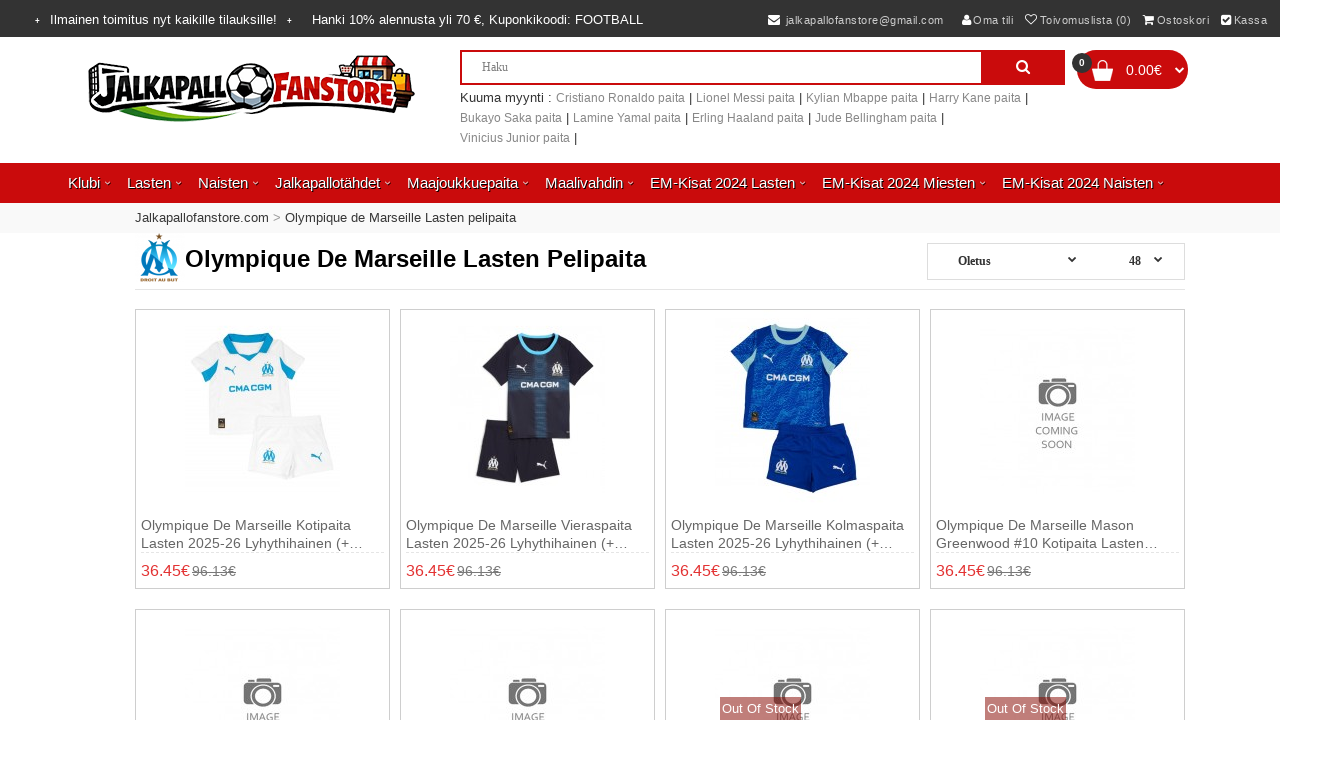

--- FILE ---
content_type: text/html; charset=utf-8
request_url: https://www.jalkapallofanstore.com/olympique-de-marseille-lasten-pelipaita.html
body_size: 11187
content:
<!DOCTYPE html> <!--[if IE 7]> <html lang="fi" class="ie7 responsive" > <![endif]--> <!--[if IE 8]> <html lang="fi" class="ie8 responsive" > <![endif]--> <!--[if IE 9]> <html lang="fi" class="ie9 responsive" > <![endif]--> <!--[if !IE]><!--> <html lang="fi" class="responsive" > <!--<![endif]--> <head> <title>Olympique de Marseille Lasten pelipaita Halvalla omalla nimellä</title> <base href="https://www.jalkapallofanstore.com/" /> <meta charset="utf-8"> <meta http-equiv="X-UA-Compatible" content="IE=edge" /> <meta name="description" content="Olympique de Marseille Lasten peliasu omalla tekstillä|Olympique de Marseille jalkapallo pelipaidat lapsille|Olympique de Marseillepelipaita lapselle omalla painatuksella." /> <meta name="keywords" content="Olympique de Marseille Lasten Jalkapallo pelipaita, Olympique de Marseille jalkapallo pelipaidat lapsille" /> <meta id="meta_og_type" property="og:type" content="website" /> <meta id="meta_og_title" property="og:title" content="Olympique de Marseille Lasten pelipaita Halvalla omalla nimellä" /><meta id="meta_og_title" property="og:title" content="Olympique de Marseille Lasten pelipaita Halvalla omalla nimellä" /><meta id="meta_og_description" property="og:description" content="Olympique de Marseille Lasten peliasu omalla tekstillä|Olympique de Marseille jalkapallo pelipaidat lapsille|Olympique de Marseillepelipaita lapselle omalla painatuksella." /><meta id="meta_og_description" property="og:description" content="Olympique de Marseille Lasten peliasu omalla tekstillä|Olympique de Marseille jalkapallo pelipaidat lapsille|Olympique de Marseillepelipaita lapselle omalla painatuksella." /> <meta id="meta_og_image" property="og:image" content="https://www.jalkapallofanstore.com/image/catalog/logo.png"> <meta property="og:image:secure_url" content="https://www.jalkapallofanstore.com/image/catalog/logo.png"> <meta property="og:site_name" content="Jalkapallofanstore.com" /> <link rel="icon" href="https://www.jalkapallofanstore.com/image/catalog/cart.png" /> <link rel="apple-touch-icon" href="https://www.jalkapallofanstore.com/image/catalog/cart.png" /> <link href="https://www.jalkapallofanstore.com/olympique-de-marseille-lasten-pelipaita.html" rel="canonical" /> <link href="https://www.jalkapallofanstore.com/image/catalog/cart.png" rel="icon" /> <link rel="stylesheet" type="text/css" href="catalog/view/theme/football/css/bootstrap.css" /> <link rel="stylesheet" type="text/css" href="catalog/view/theme/football/css/animate.css" /> <link rel="stylesheet" type="text/css" href="catalog/view/theme/football/css/stylesheet.css" /> <link rel="stylesheet" type="text/css" href="catalog/view/theme/football/css/menu.css" /> <link rel="stylesheet" type="text/css" href="catalog/view/theme/football/css/owl.carousel.css" /> <link rel="stylesheet" type="text/css" href="catalog/view/theme/football/css/font-awesome.min.css" /> <link rel="stylesheet" type="text/css" href="catalog/view/javascript/jquery/magnific/magnific-popup.css" media="screen" /> <script type="text/javascript" src="catalog/view/theme/football/js/jquery-2.1.1.min.js"></script> <script type="text/javascript" src="catalog/view/theme/football/js/jquery-migrate-1.2.1.min.js"></script> <script type="text/javascript" src="catalog/view/theme/football/js/jquery.easing.1.3.js"></script> <script type="text/javascript" src="catalog/view/theme/football/js/bootstrap.min.js"></script> <script type="text/javascript" src="catalog/view/theme/football/js/twitter-bootstrap-hover-dropdown.js"></script> <script type="text/javascript" src="catalog/view/theme/football/js/echo.min.js"></script> <script type="text/javascript" src="catalog/view/theme/football/js/common.js"></script> <script type="text/javascript" src="catalog/view/theme/football/js/tweetfeed.min.js"></script> <script type="text/javascript" src="catalog/view/theme/football/js/bootstrap-notify.min.js"></script> <script type="text/javascript" src="catalog/view/theme/football/js/owl.carousel.min.js"></script> <script type="text/javascript" src="catalog/view/theme/football/js/jquery-ui-1.10.4.custom.min.js"></script> <script type="text/javascript" src="catalog/view/javascript/jquery/magnific/jquery.magnific-popup.min.js"></script> <script type="text/javascript">
		var responsive_design = 'yes';
	</script> <!--[if lt IE 9]> <script src="https://html5shim.googlecode.com/svn/trunk/html5.js"></script> <script src="catalog/view/theme/football/js/respond.min.js"></script> <![endif]--> </head> <body class="product-category-6344"> <div class="fixed-body"> <div id="main" class="main-fixed"> <header class="header"> <div class="slider-header"> <div id="header-top"> <div class="background"> <div class="pattern"> <div class="top-bar"> <div class="container"> <ul class="menu pull-left"> <a class="free-shipping">Ilmainen toimitus nyt kaikille tilauksille!</a><a class="top-coupon">Hanki <span>10% </span> alennusta yli <span>70 €</span>, Kuponkikoodi: <span>FOOTBALL</span></a></ul> <ul class="menu pull-right"> <li><a rel="nofollow" class="shoppingcart" href="mailto:jalkapallofanstore@gmail.com"><i class="fa fa-envelope"></i> jalkapallofanstore@gmail.com</a></li> <li></li> <li><a rel="nofollow" href="https://www.jalkapallofanstore.com/index.php?route=account/account"><i class="fa fa-user" aria-hidden="true"></i>Oma tili</a></li> <li><a rel="nofollow" href="https://www.jalkapallofanstore.com/index.php?route=account/wishlist" id="wishlist-total"><i class="fa fa-heart-o"></i>Toivomuslista (0)</a></li> <li><a rel="nofollow" href="https://www.jalkapallofanstore.com/index.php?route=checkout/cart"><i class="fa fa-shopping-cart"></i>Ostoskori</a></li> <li><a rel="nofollow" href="https://www.jalkapallofanstore.com/index.php?route=checkout/checkout"><i class="fa fa-check-square"></i>Kassa</a></li> </ul> </div> </div> <div class="container"> <div class="row"> <div class="col-sm-4"> <div class="logo"><a href="https://www.jalkapallofanstore.com/"><img src="https://www.jalkapallofanstore.com/image/catalog/logo.png" title="Jalkapallofanstore.com" alt="Jalkapallofanstore.com" /></a></div> </div> <div class="col-sm-6"> <div class="search_form"> <div class="button-search"></div> <input type="text" class="input-block-level search-query" name="search" placeholder="Haku" id="search_query" value=""> </div> <ul class="search-hot-word clearfix"> <span class="pull-left">Kuuma myynti&nbsp;:&nbsp;</span><li><a title="Cristiano Ronaldo paita" href="http://www.jalkapallofanstore.com/index.php?route=product/search&search=Cristiano Ronaldo paita" class="hot-search">Cristiano Ronaldo paita</a>&nbsp;|&nbsp;</li> <li><a title="Lionel Messi paita" href="http://www.jalkapallofanstore.com/index.php?route=product/search&search=Lionel Messi paita" class="hot-search">Lionel Messi paita</a>&nbsp;|&nbsp;</li> <li><a title="Kylian Mbappe paita" href="http://www.jalkapallofanstore.com/index.php?route=product/search&search=Kylian Mbappe paita" class="hot-search">Kylian Mbappe paita</a>&nbsp;|&nbsp;</li> <li><a title="Harry Kane paita" href="http://www.jalkapallofanstore.com/index.php?route=product/search&search=Harry Kane paita" class="hot-search">Harry Kane paita</a>&nbsp;|&nbsp;</li> <li><a title="Bukayo Saka paita" href="http://www.jalkapallofanstore.com/index.php?route=product/search&search=Bukayo Saka paita" class="hot-search">Bukayo Saka paita</a>&nbsp;|&nbsp;</li> <li><a title="Lamine Yamal paita" href="http://www.jalkapallofanstore.com/index.php?route=product/search&search=Lamine Yamal paita" class="hot-search">Lamine Yamal paita</a>&nbsp;|&nbsp;</li> <li><a title="Erling Haaland paita" href="http://www.jalkapallofanstore.com/index.php?route=product/search&search=Erling Haaland paita" class="hot-search">Erling Haaland paita</a>&nbsp;|&nbsp;</li> <li><a title="Jude Bellingham paita" href="http://www.jalkapallofanstore.com/index.php?route=product/search&search=Jude Bellingham paita" class="hot-search">Jude Bellingham paita</a>&nbsp;|&nbsp;</li> <li><a title="Vinicius Junior paita" href="http://www.jalkapallofanstore.com/index.php?route=product/search&search=Vinicius Junior paita" class="hot-search">Vinicius Junior paita</a>&nbsp;|&nbsp;</li> </ul> </div> <div class="col-sm-2"> <div id="cart_block" class="dropdown"> <div class="cart-heading dropdown-toogle" data-hover="dropdown" data-toggle="dropdown" onclick="window.location.href = 'https://www.jalkapallofanstore.com/index.php?route=checkout/cart'"> <i class="cart-count"><span id="total_count_ajax">0</span></i> <i class="cart-icon"><img src="catalog/view/theme/football/img/icon-cart-hover.png" class="cart-icon-hover" alt=""><img src="catalog/view/theme/football/img/icon-cart.png" class="cart-icon-standard" alt=""></i> <p><strong id="total_price_ajax"><span id="total_price">0.00€</span></strong></p> </div> <div class="dropdown-menu" id="cart_content"><div id="cart_content_ajax"> <div class="empty">Tyhj&auml;</div> </div></div> </div> </div> </div> </div> </div> </div> <nav class="elf-nav-zaful-wrapper"> <div class="elf-nav-zaful"> <ul class="megamenu"> <li class="with-sub-menu hover"><p class="close-menu"></p><p class="open-menu"></p> <a href="https://www.jalkapallofanstore.com/klubi.html"><span class="">Klubi</span></a> <div class="sub-menu" style="width: 100%;padding:10px 0px;"> <div class="list-row "> <div class="row hover-menu"> <div class="col-sm-3"> <div class="menu"> <ul> <li> <div class="elf-nav-text"> <a class="text " href="https://www.jalkapallofanstore.com/real-madrid-pelipaita.html"><div class="text-img"><img src="https://www.jalkapallofanstore.com/image/cache/Real Madrid Pelipaita-25x25.png"/></div><div class="text-childs ">Real Madrid Pelipaita</div></a> </div> </li> <li> <div class="elf-nav-text"> <a class="text " href="https://www.jalkapallofanstore.com/barcelona-pelipaita.html"><div class="text-img"><img src="https://www.jalkapallofanstore.com/image/cache/Barcelona Pelipaita-25x25.png"/></div><div class="text-childs ">Barcelona Pelipaita</div></a> </div> </li> <li> <div class="elf-nav-text"> <a class="text " href="https://www.jalkapallofanstore.com/manchester-united-pelipaita.html"><div class="text-img"><img src="https://www.jalkapallofanstore.com/image/cache/Manchester United Pelipaita-25x25.png"/></div><div class="text-childs ">Manchester United Pelipaita</div></a> </div> </li> <li> <div class="elf-nav-text"> <a class="text " href="https://www.jalkapallofanstore.com/juventus-pelipaita.html"><div class="text-img"><img src="https://www.jalkapallofanstore.com/image/cache/Juventus Pelipaita-25x25.png"/></div><div class="text-childs ">Juventus Pelipaita</div></a> </div> </li> <li> <div class="elf-nav-text"> <a class="text " href="https://www.jalkapallofanstore.com/paris-saint-germain-pelipaita.html"><div class="text-img"><img src="https://www.jalkapallofanstore.com/image/cache/Paris Saint-Germain Pelipaita-25x25.png"/></div><div class="text-childs ">Paris Saint-Germain Pelipaita</div></a> </div> </li> <li> <div class="elf-nav-text"> <a class="text " href="https://www.jalkapallofanstore.com/arsenal-pelipaita.html"><div class="text-img"><img src="https://www.jalkapallofanstore.com/image/cache/Arsenal Pelipaita-25x25.png"/></div><div class="text-childs ">Arsenal Pelipaita</div></a> </div> </li> <li> <div class="elf-nav-text"> <a class="text " href="https://www.jalkapallofanstore.com/liverpool-pelipaita.html"><div class="text-img"><img src="https://www.jalkapallofanstore.com/image/cache/Liverpool Pelipaita-25x25.png"/></div><div class="text-childs ">Liverpool Pelipaita</div></a> </div> </li> <li> <div class="elf-nav-text"> <a class="text " href="https://www.jalkapallofanstore.com/bayern-munchen-pelipaita.html"><div class="text-img"><img src="https://www.jalkapallofanstore.com/image/cache/Bayern Munich Pelipaita-25x25.png"/></div><div class="text-childs ">Bayern Munich Pelipaita</div></a> </div> </li> <li> <div class="elf-nav-text"> <a class="text " href="https://www.jalkapallofanstore.com/atletico-madrid-pelipaita.html"><div class="text-img"><img src="https://www.jalkapallofanstore.com/image/cache/Atletico Madrid Pelipaita-25x25.png"/></div><div class="text-childs ">Atletico Madrid Pelipaita</div></a> </div> </li> <li> <div class="elf-nav-text"> <a class="text " href="https://www.jalkapallofanstore.com/tottenham-hotspur-pelipaita.html"><div class="text-img"><img src="https://www.jalkapallofanstore.com/image/cache/Tottenham Hotspur Pelipaita-25x25.png"/></div><div class="text-childs ">Tottenham Hotspur Pelipaita</div></a> </div> </li> <li> <div class="elf-nav-text"> <a class="text " href="https://www.jalkapallofanstore.com/chelsea-pelipaita.html"><div class="text-img"><img src="https://www.jalkapallofanstore.com/image/cache/Chelsea Pelipaita-25x25.png"/></div><div class="text-childs ">Chelsea Pelipaita</div></a> </div> </li> </ul> </div> </div> <div class="col-sm-3"> <div class="menu"> <ul> <li> <div class="elf-nav-text"> <a class="text " href="https://www.jalkapallofanstore.com/manchester-city-pelipaita.html"><div class="text-img"><img src="https://www.jalkapallofanstore.com/image/cache/Manchester City Pelipaita-25x25.png"/></div><div class="text-childs ">Manchester City Pelipaita</div></a> </div> </li> <li> <div class="elf-nav-text"> <a class="text " href="https://www.jalkapallofanstore.com/borussia-dortmund-pelipaita.html"><div class="text-img"><img src="https://www.jalkapallofanstore.com/image/cache/Borussia Dortmund Pelipaita-25x25.png"/></div><div class="text-childs ">Borussia Dortmund Pelipaita</div></a> </div> </li> <li> <div class="elf-nav-text"> <a class="text " href="https://www.jalkapallofanstore.com/ac-milan-pelipaita.html"><div class="text-img"><img src="https://www.jalkapallofanstore.com/image/cache/AC Milan Pelipaita-25x25.png"/></div><div class="text-childs ">AC Milan Pelipaita</div></a> </div> </li> <li> <div class="elf-nav-text"> <a class="text " href="https://www.jalkapallofanstore.com/inter-milan-pelipaita.html"><div class="text-img"><img src="https://www.jalkapallofanstore.com/image/cache/Inter Milan Pelipaita-25x25.png"/></div><div class="text-childs ">Inter Milan Pelipaita</div></a> </div> </li> <li> <div class="elf-nav-text"> <a class="text " href="https://www.jalkapallofanstore.com/as-roma-pelipaita.html"><div class="text-img"><img src="https://www.jalkapallofanstore.com/image/cache/AS Roma Pelipaita-25x25.png"/></div><div class="text-childs ">AS Roma Pelipaita</div></a> </div> </li> <li> <div class="elf-nav-text"> <a class="text " href="https://www.jalkapallofanstore.com/athletic-bilbao-pelipaita.html"><div class="text-img"><img src="https://www.jalkapallofanstore.com/image/cache/Athletic Bilbao Pelipaita-25x25.png"/></div><div class="text-childs ">Athletic Bilbao Pelipaita</div></a> </div> </li> <li> <div class="elf-nav-text"> <a class="text " href="https://www.jalkapallofanstore.com/everton-pelipaita.html"><div class="text-img"><img src="https://www.jalkapallofanstore.com/image/cache/Everton Pelipaita-25x25.png"/></div><div class="text-childs ">Everton Pelipaita</div></a> </div> </li> <li> <div class="elf-nav-text"> <a class="text " href="https://www.jalkapallofanstore.com/inter-miami-pelipaita.html"><div class="text-img"><img src="https://www.jalkapallofanstore.com/image/cache/Inter Miami Pelipaita-25x25.png"/></div><div class="text-childs ">Inter Miami Pelipaita</div></a> </div> </li> <li> <div class="elf-nav-text"> <a class="text " href="https://www.jalkapallofanstore.com/al-hilal-pelipaita.html"><div class="text-img"><img src="https://www.jalkapallofanstore.com/image/cache/Al-Hilal Pelipaita-25x25.png"/></div><div class="text-childs ">Al-Hilal Pelipaita</div></a> </div> </li> <li> <div class="elf-nav-text"> <a class="text " href="https://www.jalkapallofanstore.com/west-ham-united-pelipaita.html"><div class="text-img"><img src="https://www.jalkapallofanstore.com/image/cache/West Ham United Pelipaita-25x25.png"/></div><div class="text-childs ">West Ham United Pelipaita</div></a> </div> </li> <li> <div class="elf-nav-text"> <a class="text " href="https://www.jalkapallofanstore.com/ssc-napoli-pelipaita.html"><div class="text-img"><img src="https://www.jalkapallofanstore.com/image/cache/SSC Napoli Pelipaita-25x25.png"/></div><div class="text-childs ">SSC Napoli Pelipaita</div></a> </div> </li> </ul> </div> </div> <div class="col-sm-3"> <div class="menu"> <ul> <li> <div class="elf-nav-text"> <a class="text " href="https://www.jalkapallofanstore.com/as-monaco-pelipaita.html"><div class="text-img"><img src="https://www.jalkapallofanstore.com/image/cache/AS Monaco Pelipaita-25x25.png"/></div><div class="text-childs ">AS Monaco Pelipaita</div></a> </div> </li> <li> <div class="elf-nav-text"> <a class="text " href="https://www.jalkapallofanstore.com/valencia-pelipaita.html"><div class="text-img"><img src="https://www.jalkapallofanstore.com/image/cache/Valencia Pelipaita-25x25.png"/></div><div class="text-childs ">Valencia Pelipaita</div></a> </div> </li> <li> <div class="elf-nav-text"> <a class="text " href="https://www.jalkapallofanstore.com/ajax-pelipaita.html"><div class="text-img"><img src="https://www.jalkapallofanstore.com/image/cache/Ajax Pelipaita-25x25.png"/></div><div class="text-childs ">Ajax Pelipaita</div></a> </div> </li> <li> <div class="elf-nav-text"> <a class="text " href="https://www.jalkapallofanstore.com/al-nassr-pelipaita.html"><div class="text-img"><img src="https://www.jalkapallofanstore.com/image/cache/Al-Nassr Pelipaita-25x25.png"/></div><div class="text-childs ">Al-Nassr Pelipaita</div></a> </div> </li> <li> <div class="elf-nav-text"> <a class="text " href="https://www.jalkapallofanstore.com/lazio-pelipaita.html"><div class="text-img"><img src="https://www.jalkapallofanstore.com/image/cache/Lazio Pelipaita-25x25.png"/></div><div class="text-childs ">Lazio Pelipaita</div></a> </div> </li> <li> <div class="elf-nav-text"> <a class="text " href="https://www.jalkapallofanstore.com/psv-eindhoven-pelipaita.html"><div class="text-img"><img src="https://www.jalkapallofanstore.com/image/cache/PSV Eindhoven Pelipaita-25x25.png"/></div><div class="text-childs ">PSV Eindhoven Pelipaita</div></a> </div> </li> <li> <div class="elf-nav-text"> <a class="text " href="https://www.jalkapallofanstore.com/feyenoord-pelipaita.html"><div class="text-img"><img src="https://www.jalkapallofanstore.com/image/cache/Feyenoord Pelipaita-25x25.png"/></div><div class="text-childs ">Feyenoord Pelipaita</div></a> </div> </li> <li> <div class="elf-nav-text"> <a class="text " href="https://www.jalkapallofanstore.com/rb-leipzig-pelipaita.html"><div class="text-img"><img src="https://www.jalkapallofanstore.com/image/cache/RB Leipzig Pelipaita-25x25.png"/></div><div class="text-childs ">RB Leipzig Pelipaita</div></a> </div> </li> <li> <div class="elf-nav-text"> <a class="text " href="https://www.jalkapallofanstore.com/atalanta-pelipaita.html"><div class="text-img"><img src="https://www.jalkapallofanstore.com/image/cache/Atalanta Pelipaita-25x25.png"/></div><div class="text-childs ">Atalanta Pelipaita</div></a> </div> </li> <li> <div class="elf-nav-text"> <a class="text " href="https://www.jalkapallofanstore.com/lille-osc-pelipaita.html"><div class="text-img"><img src="https://www.jalkapallofanstore.com/image/cache/Lille OSC Pelipaita-25x25.png"/></div><div class="text-childs ">Lille OSC Pelipaita</div></a> </div> </li> <li> <div class="elf-nav-text"> <a class="text " href="https://www.jalkapallofanstore.com/real-betis-pelipaita.html"><div class="text-img"><img src="https://www.jalkapallofanstore.com/image/cache/Real Betis Pelipaita-25x25.jpg"/></div><div class="text-childs ">Real Betis Pelipaita</div></a> </div> </li> </ul> </div> </div> <div class="col-sm-3"> <div class="menu"> <ul> <li> <div class="elf-nav-text"> <a class="text " href="https://www.jalkapallofanstore.com/aston-villa-pelipaita.html"><div class="text-img"><img src="https://www.jalkapallofanstore.com/image/cache/Aston Villa Pelipaita-25x25.jpg"/></div><div class="text-childs ">Aston Villa Pelipaita</div></a> </div> </li> <li> <div class="elf-nav-text"> <a class="text " href="https://www.jalkapallofanstore.com/wolves-pelipaita.html"><div class="text-img"><img src="https://www.jalkapallofanstore.com/image/cache/Wolves Pelipaita-25x25.jpg"/></div><div class="text-childs ">Wolves Pelipaita</div></a> </div> </li> <li> <div class="elf-nav-text"> <a class="text " href="https://www.jalkapallofanstore.com/newcastle-united-pelipaita.html"><div class="text-img"><img src="https://www.jalkapallofanstore.com/image/cache/Newcastle United Pelipaita-25x25.jpg"/></div><div class="text-childs ">Newcastle United Pelipaita</div></a> </div> </li> <li> <div class="elf-nav-text"> <a class="text " href="https://www.jalkapallofanstore.com/celtic-pelipaita.html"><div class="text-img"><img src="https://www.jalkapallofanstore.com/image/cache/Celtic Pelipaita-25x25.jpg"/></div><div class="text-childs ">Celtic Pelipaita</div></a> </div> </li> <li> <div class="elf-nav-text"> <a class="text " href="https://www.jalkapallofanstore.com/benfica-pelipaita.html"><div class="text-img"><img src="https://www.jalkapallofanstore.com/image/cache/Benfica Pelipaita-25x25.jpg"/></div><div class="text-childs ">Benfica Pelipaita</div></a> </div> </li> <li> <div class="elf-nav-text"> <a class="text " href="https://www.jalkapallofanstore.com/porto-pelipaita.html"><div class="text-img"><img src="https://www.jalkapallofanstore.com/image/cache/Porto Pelipaita-25x25.jpg"/></div><div class="text-childs ">Porto Pelipaita</div></a> </div> </li> <li> <div class="elf-nav-text"> <a class="text " href="https://www.jalkapallofanstore.com/sporting-cp-pelipaita.html"><div class="text-img"><img src="https://www.jalkapallofanstore.com/image/cache/Sporting CP Pelipaita-25x25.jpg"/></div><div class="text-childs ">Sporting CP Pelipaita</div></a> </div> </li> <li> <div class="elf-nav-text"> <a class="text " href="https://www.jalkapallofanstore.com/brighton-pelipaita.html"><div class="text-img"><img src="https://www.jalkapallofanstore.com/image/cache/Brighton Pelipaita-25x25.png"/></div><div class="text-childs ">Brighton Pelipaita</div></a> </div> </li> <li> <div class="elf-nav-text"> <a class="text " href="https://www.jalkapallofanstore.com/crystal-palace-pelipaita.html"><div class="text-img"><img src="https://www.jalkapallofanstore.com/image/cache/Crystal Palace Pelipaita-25x25.png"/></div><div class="text-childs ">Crystal Palace Pelipaita</div></a> </div> </li> <li> <div class="elf-nav-text"> <a class="text " href="https://www.jalkapallofanstore.com/bayer-leverkusen-pelipaita.html"><div class="text-img"><img src="https://www.jalkapallofanstore.com/image/cache/Bayer Leverkusen Pelipaita-25x25.png"/></div><div class="text-childs ">Bayer Leverkusen Pelipaita</div></a> </div> </li> <li> <div class="elf-nav-text"> <a class="text " href="https://www.jalkapallofanstore.com/real-sociedad-pelipaita.html"><div class="text-img"><img src="https://www.jalkapallofanstore.com/image/cache/Real Sociedad Pelipaita-25x25.png"/></div><div class="text-childs ">Real Sociedad Pelipaita</div></a> </div> </li> </ul> </div> </div> <div class="category-img"> </div> </div> </div> </div> </li> <li class="with-sub-menu hover"><p class="close-menu"></p><p class="open-menu"></p> <a href="https://www.jalkapallofanstore.com/lasten.html"><span class="">Lasten</span></a> <div class="sub-menu" style="width: 100%;padding:10px 0px;"> <div class="list-row "> <div class="row hover-menu"> <div class="col-sm-3"> <div class="menu"> <ul> <li> <div class="elf-nav-text"> <a class="text " href="https://www.jalkapallofanstore.com/real-madrid-lasten-pelipaita.html"><div class="text-img"><img src="https://www.jalkapallofanstore.com/image/cache/Real Madrid Lasten pelipaita-25x25.png"/></div><div class="text-childs ">Real Madrid Lasten pelipaita</div></a> </div> </li> <li> <div class="elf-nav-text"> <a class="text " href="https://www.jalkapallofanstore.com/barcelona-lasten-pelipaita.html"><div class="text-img"><img src="https://www.jalkapallofanstore.com/image/cache/Barcelona Lasten pelipaita-25x25.png"/></div><div class="text-childs ">Barcelona Lasten pelipaita</div></a> </div> </li> <li> <div class="elf-nav-text"> <a class="text " href="https://www.jalkapallofanstore.com/juventus-lasten-pelipaita.html"><div class="text-img"><img src="https://www.jalkapallofanstore.com/image/cache/Juventus Lasten pelipaita-25x25.png"/></div><div class="text-childs ">Juventus Lasten pelipaita</div></a> </div> </li> <li> <div class="elf-nav-text"> <a class="text " href="https://www.jalkapallofanstore.com/manchester-united-lasten-pelipaita.html"><div class="text-img"><img src="https://www.jalkapallofanstore.com/image/cache/Manchester United Lasten pelipaita-25x25.png"/></div><div class="text-childs ">Manchester United Lasten pelipaita</div></a> </div> </li> <li> <div class="elf-nav-text"> <a class="text " href="https://www.jalkapallofanstore.com/paris-saint-germain-lasten-pelipaita.html"><div class="text-img"><img src="https://www.jalkapallofanstore.com/image/cache/Paris Saint-Germain Lasten pelipaita-25x25.png"/></div><div class="text-childs ">Paris Saint-Germain Lasten pelipaita</div></a> </div> </li> <li> <div class="elf-nav-text"> <a class="text " href="https://www.jalkapallofanstore.com/arsenal-lasten-pelipaita.html"><div class="text-img"><img src="https://www.jalkapallofanstore.com/image/cache/Arsenal Lasten pelipaita-25x25.png"/></div><div class="text-childs ">Arsenal Lasten pelipaita</div></a> </div> </li> <li> <div class="elf-nav-text"> <a class="text " href="https://www.jalkapallofanstore.com/liverpool-lasten-pelipaita.html"><div class="text-img"><img src="https://www.jalkapallofanstore.com/image/cache/Liverpool Lasten pelipaita-25x25.png"/></div><div class="text-childs ">Liverpool Lasten pelipaita</div></a> </div> </li> <li> <div class="elf-nav-text"> <a class="text " href="https://www.jalkapallofanstore.com/atletico-madrid-lasten-pelipaita.html"><div class="text-img"><img src="https://www.jalkapallofanstore.com/image/cache/Atletico Madrid Lasten pelipaita-25x25.png"/></div><div class="text-childs ">Atletico Madrid Lasten pelipaita</div></a> </div> </li> <li> <div class="elf-nav-text"> <a class="text " href="https://www.jalkapallofanstore.com/bayern-munchen-lasten-pelipaita.html"><div class="text-img"><img src="https://www.jalkapallofanstore.com/image/cache/Bayern Munich Lasten pelipaita-25x25.png"/></div><div class="text-childs ">Bayern Munich Lasten pelipaita</div></a> </div> </li> <li> <div class="elf-nav-text"> <a class="text " href="https://www.jalkapallofanstore.com/borussia-dortmund-lasten-pelipaita.html"><div class="text-img"><img src="https://www.jalkapallofanstore.com/image/cache/Borussia Dortmund Lasten pelipaita-25x25.png"/></div><div class="text-childs ">Borussia Dortmund Lasten pelipaita</div></a> </div> </li> <li> <div class="elf-nav-text"> <a class="text " href="https://www.jalkapallofanstore.com/chelsea-lasten-pelipaita.html"><div class="text-img"><img src="https://www.jalkapallofanstore.com/image/cache/Chelsea Lasten pelipaita-25x25.png"/></div><div class="text-childs ">Chelsea Lasten pelipaita</div></a> </div> </li> <li> <div class="elf-nav-text"> <a class="text " href="https://www.jalkapallofanstore.com/manchester-city-lasten-pelipaita.html"><div class="text-img"><img src="https://www.jalkapallofanstore.com/image/cache/Manchester City Lasten pelipaita-25x25.png"/></div><div class="text-childs ">Manchester City Lasten pelipaita</div></a> </div> </li> </ul> </div> </div> <div class="col-sm-3"> <div class="menu"> <ul> <li> <div class="elf-nav-text"> <a class="text " href="https://www.jalkapallofanstore.com/tottenham-hotspur-lasten-pelipaita.html"><div class="text-img"><img src="https://www.jalkapallofanstore.com/image/cache/Tottenham Hotspur Lasten pelipaita-25x25.png"/></div><div class="text-childs ">Tottenham Hotspur Lasten pelipaita</div></a> </div> </li> <li> <div class="elf-nav-text"> <a class="text " href="https://www.jalkapallofanstore.com/ac-milan-lasten-pelipaita.html"><div class="text-img"><img src="https://www.jalkapallofanstore.com/image/cache/AC Milan Lasten pelipaita-25x25.png"/></div><div class="text-childs ">AC Milan Lasten pelipaita</div></a> </div> </li> <li> <div class="elf-nav-text"> <a class="text " href="https://www.jalkapallofanstore.com/inter-milan-lasten-pelipaita.html"><div class="text-img"><img src="https://www.jalkapallofanstore.com/image/cache/Inter Milan Lasten pelipaita-25x25.png"/></div><div class="text-childs ">Inter Milan Lasten pelipaita</div></a> </div> </li> <li> <div class="elf-nav-text"> <a class="text " href="https://www.jalkapallofanstore.com/as-roma-lasten-pelipaita.html"><div class="text-img"><img src="https://www.jalkapallofanstore.com/image/cache/AS Roma Lasten pelipaita-25x25.png"/></div><div class="text-childs ">AS Roma Lasten pelipaita</div></a> </div> </li> <li> <div class="elf-nav-text"> <a class="text " href="https://www.jalkapallofanstore.com/ajax-lasten-pelipaita.html"><div class="text-img"><img src="https://www.jalkapallofanstore.com/image/cache/Ajax Lasten pelipaita-25x25.png"/></div><div class="text-childs ">Ajax Lasten pelipaita</div></a> </div> </li> <li> <div class="elf-nav-text"> <a class="text " href="https://www.jalkapallofanstore.com/al-hilal-lasten-pelipaita.html"><div class="text-img"><img src="https://www.jalkapallofanstore.com/image/cache/Al-Hilal Lasten pelipaita-25x25.png"/></div><div class="text-childs ">Al-Hilal Lasten pelipaita</div></a> </div> </li> <li> <div class="elf-nav-text"> <a class="text " href="https://www.jalkapallofanstore.com/al-nassr-lasten-pelipaita.html"><div class="text-img"><img src="https://www.jalkapallofanstore.com/image/cache/Al-Nassr Lasten pelipaita-25x25.png"/></div><div class="text-childs ">Al-Nassr Lasten pelipaita</div></a> </div> </li> <li> <div class="elf-nav-text"> <a class="text " href="https://www.jalkapallofanstore.com/aston-villa-lasten-pelipaita.html"><div class="text-img"><img src="https://www.jalkapallofanstore.com/image/cache/Aston Villa Lasten pelipaita-25x25.jpg"/></div><div class="text-childs ">Aston Villa Lasten pelipaita</div></a> </div> </li> <li> <div class="elf-nav-text"> <a class="text " href="https://www.jalkapallofanstore.com/athletic-bilbao-lasten-pelipaita.html"><div class="text-img"><img src="https://www.jalkapallofanstore.com/image/cache/Athletic Bilbao Lasten pelipaita-25x25.png"/></div><div class="text-childs ">Athletic Bilbao Lasten pelipaita</div></a> </div> </li> <li> <div class="elf-nav-text"> <a class="text " href="https://www.jalkapallofanstore.com/benfica-lasten-pelipaita.html"><div class="text-img"><img src="https://www.jalkapallofanstore.com/image/cache/Benfica Lasten pelipaita-25x25.jpg"/></div><div class="text-childs ">Benfica Lasten pelipaita</div></a> </div> </li> <li> <div class="elf-nav-text"> <a class="text " href="https://www.jalkapallofanstore.com/celtic-lasten-pelipaita.html"><div class="text-img"><img src="https://www.jalkapallofanstore.com/image/cache/Celtic Lasten pelipaita-25x25.jpg"/></div><div class="text-childs ">Celtic Lasten pelipaita</div></a> </div> </li> <li> <div class="elf-nav-text"> <a class="text " href="https://www.jalkapallofanstore.com/everton-lasten-pelipaita.html"><div class="text-img"><img src="https://www.jalkapallofanstore.com/image/cache/Everton Lasten pelipaita-25x25.png"/></div><div class="text-childs ">Everton Lasten pelipaita</div></a> </div> </li> </ul> </div> </div> <div class="col-sm-3"> <div class="menu"> <ul> <li> <div class="elf-nav-text"> <a class="text " href="https://www.jalkapallofanstore.com/inter-miami-lasten-pelipaita.html"><div class="text-img"><img src="https://www.jalkapallofanstore.com/image/cache/Inter Miami Lasten pelipaita-25x25.png"/></div><div class="text-childs ">Inter Miami Lasten pelipaita</div></a> </div> </li> <li> <div class="elf-nav-text"> <a class="text " href="https://www.jalkapallofanstore.com/newcastle-united-lasten-pelipaita.html"><div class="text-img"><img src="https://www.jalkapallofanstore.com/image/cache/Newcastle United Lasten pelipaita-25x25.jpg"/></div><div class="text-childs ">Newcastle United Lasten pelipaita</div></a> </div> </li> <li> <div class="elf-nav-text"> <a class="text " href="https://www.jalkapallofanstore.com/porto-lasten-pelipaita.html"><div class="text-img"><img src="https://www.jalkapallofanstore.com/image/cache/Porto Lasten pelipaita-25x25.jpg"/></div><div class="text-childs ">Porto Lasten pelipaita</div></a> </div> </li> <li> <div class="elf-nav-text"> <a class="text " href="https://www.jalkapallofanstore.com/real-betis-lasten-pelipaita.html"><div class="text-img"><img src="https://www.jalkapallofanstore.com/image/cache/Real Betis Lasten pelipaita-25x25.jpg"/></div><div class="text-childs ">Real Betis Lasten pelipaita</div></a> </div> </li> <li> <div class="elf-nav-text"> <a class="text " href="https://www.jalkapallofanstore.com/sporting-cp-lasten-pelipaita.html"><div class="text-img"><img src="https://www.jalkapallofanstore.com/image/cache/Sporting CP Lasten pelipaita-25x25.jpg"/></div><div class="text-childs ">Sporting CP Lasten pelipaita</div></a> </div> </li> <li> <div class="elf-nav-text"> <a class="text " href="https://www.jalkapallofanstore.com/wolves-lasten-pelipaita.html"><div class="text-img"><img src="https://www.jalkapallofanstore.com/image/cache/Wolves Lasten pelipaita-25x25.jpg"/></div><div class="text-childs ">Wolves Lasten pelipaita</div></a> </div> </li> <li> <div class="elf-nav-text"> <a class="text " href="https://www.jalkapallofanstore.com/saksa-lasten-pelipaita.html"><div class="text-img"><img src="https://www.jalkapallofanstore.com/image/cache/Saksa Lasten pelipaita-25x25.png"/></div><div class="text-childs ">Saksa Lasten pelipaita</div></a> </div> </li> <li> <div class="elf-nav-text"> <a class="text " href="https://www.jalkapallofanstore.com/argentiina-lasten-pelipaita.html"><div class="text-img"><img src="https://www.jalkapallofanstore.com/image/cache/Argentiina Lasten pelipaita-25x25.png"/></div><div class="text-childs ">Argentiina Lasten pelipaita</div></a> </div> </li> <li> <div class="elf-nav-text"> <a class="text " href="https://www.jalkapallofanstore.com/brasilia-lasten-pelipaita.html"><div class="text-img"><img src="https://www.jalkapallofanstore.com/image/cache/Brasilia Lasten pelipaita-25x25.png"/></div><div class="text-childs ">Brasilia Lasten pelipaita</div></a> </div> </li> <li> <div class="elf-nav-text"> <a class="text " href="https://www.jalkapallofanstore.com/ranska-lasten-pelipaita.html"><div class="text-img"><img src="https://www.jalkapallofanstore.com/image/cache/Ranska Lasten pelipaita-25x25.png"/></div><div class="text-childs ">Ranska Lasten pelipaita</div></a> </div> </li> <li> <div class="elf-nav-text"> <a class="text " href="https://www.jalkapallofanstore.com/portugalii-lasten-pelipaita.html"><div class="text-img"><img src="https://www.jalkapallofanstore.com/image/cache/Portugalii Lasten pelipaita-25x25.png"/></div><div class="text-childs ">Portugalii Lasten pelipaita</div></a> </div> </li> <li> <div class="elf-nav-text"> <a class="text " href="https://www.jalkapallofanstore.com/espanja-lasten-pelipaita.html"><div class="text-img"><img src="https://www.jalkapallofanstore.com/image/cache/Espanja Lasten pelipaita-25x25.png"/></div><div class="text-childs ">Espanja Lasten pelipaita</div></a> </div> </li> </ul> </div> </div> <div class="col-sm-3"> <div class="menu"> <ul> <li> <div class="elf-nav-text"> <a class="text " href="https://www.jalkapallofanstore.com/englanti-lasten-pelipaita.html"><div class="text-img"><img src="https://www.jalkapallofanstore.com/image/cache/Englanti Lasten pelipaita-25x25.png"/></div><div class="text-childs ">Englanti Lasten pelipaita</div></a> </div> </li> <li> <div class="elf-nav-text"> <a class="text " href="https://www.jalkapallofanstore.com/belgia-lasten-pelipaita.html"><div class="text-img"><img src="https://www.jalkapallofanstore.com/image/cache/Belgia Lasten pelipaita-25x25.png"/></div><div class="text-childs ">Belgia Lasten pelipaita</div></a> </div> </li> <li> <div class="elf-nav-text"> <a class="text " href="https://www.jalkapallofanstore.com/chile-lasten-pelipaita.html"><div class="text-img"><img src="https://www.jalkapallofanstore.com/image/cache/Chile Lasten pelipaita-25x25.png"/></div><div class="text-childs ">Chile Lasten pelipaita</div></a> </div> </li> <li> <div class="elf-nav-text"> <a class="text " href="https://www.jalkapallofanstore.com/italia-lasten-pelipaita.html"><div class="text-img"><img src="https://www.jalkapallofanstore.com/image/cache/Italia Lasten pelipaita-25x25.png"/></div><div class="text-childs ">Italia Lasten pelipaita</div></a> </div> </li> <li> <div class="elf-nav-text"> <a class="text " href="https://www.jalkapallofanstore.com/kolumbia-lasten-pelipaita.html"><div class="text-img"><img src="https://www.jalkapallofanstore.com/image/cache/Kolumbia Lasten pelipaita-25x25.png"/></div><div class="text-childs ">Kolumbia Lasten pelipaita</div></a> </div> </li> <li> <div class="elf-nav-text"> <a class="text " href="https://www.jalkapallofanstore.com/alankomaat-lasten-pelipaita.html"><div class="text-img"><img src="https://www.jalkapallofanstore.com/image/cache/Alankomaat Lasten pelipaita-25x25.png"/></div><div class="text-childs ">Alankomaat Lasten pelipaita</div></a> </div> </li> <li> <div class="elf-nav-text"> <a class="text " href="https://www.jalkapallofanstore.com/kroatia-lasten-pelipaita.html"><div class="text-img"><img src="https://www.jalkapallofanstore.com/image/cache/Kroatia Lasten pelipaita-25x25.png"/></div><div class="text-childs ">Kroatia Lasten pelipaita</div></a> </div> </li> <li> <div class="elf-nav-text"> <a class="text " href="https://www.jalkapallofanstore.com/islanti-lasten-pelipaita.html"><div class="text-img"><img src="https://www.jalkapallofanstore.com/image/cache/Islanti Lasten pelipaita-25x25.png"/></div><div class="text-childs ">Islanti Lasten pelipaita</div></a> </div> </li> <li> <div class="elf-nav-text"> <a class="text " href="https://www.jalkapallofanstore.com/meksiko-lasten-pelipaita.html"><div class="text-img"><img src="https://www.jalkapallofanstore.com/image/cache/Meksiko Lasten pelipaita-25x25.png"/></div><div class="text-childs ">Meksiko Lasten pelipaita</div></a> </div> </li> <li> <div class="elf-nav-text"> <a class="text " href="https://www.jalkapallofanstore.com/venaja-lasten-pelipaita.html"><div class="text-img"><img src="https://www.jalkapallofanstore.com/image/cache/Venäjä Lasten pelipaita-25x25.png"/></div><div class="text-childs ">Venäjä Lasten pelipaita</div></a> </div> </li> <li> <div class="elf-nav-text"> <a class="text " href="https://www.jalkapallofanstore.com/ruotsi-lasten-pelipaita.html"><div class="text-img"><img src="https://www.jalkapallofanstore.com/image/cache/Ruotsi Lasten pelipaita-25x25.png"/></div><div class="text-childs ">Ruotsi Lasten pelipaita</div></a> </div> </li> <li> <div class="elf-nav-text"> <a class="text " href="https://www.jalkapallofanstore.com/yhdysvallat-lasten-pelipaita.html"><div class="text-img"><img src="https://www.jalkapallofanstore.com/image/cache/Yhdysvallat Lasten pelipaita-25x25.png"/></div><div class="text-childs ">Yhdysvallat Lasten pelipaita</div></a> </div> </li> </ul> </div> </div> <div class="category-img"> </div> </div> </div> </div> </li> <li class="with-sub-menu hover"><p class="close-menu"></p><p class="open-menu"></p> <a href="https://www.jalkapallofanstore.com/naisten.html"><span class="">Naisten</span></a> <div class="sub-menu" style="width: 100%;padding:10px 0px;"> <div class="list-row "> <div class="row hover-menu"> <div class="col-sm-3"> <div class="menu"> <ul> <li> <div class="elf-nav-text"> <a class="text " href="https://www.jalkapallofanstore.com/real-madrid-naisten-pelipaita.html"><div class="text-img"><img src="https://www.jalkapallofanstore.com/image/cache/Real Madrid Naisten pelipaita-25x25.png"/></div><div class="text-childs ">Real Madrid Naisten pelipaita</div></a> </div> </li> <li> <div class="elf-nav-text"> <a class="text " href="https://www.jalkapallofanstore.com/barcelona-naisten-pelipaita.html"><div class="text-img"><img src="https://www.jalkapallofanstore.com/image/cache/Barcelona Naisten pelipaita-25x25.png"/></div><div class="text-childs ">Barcelona Naisten pelipaita</div></a> </div> </li> <li> <div class="elf-nav-text"> <a class="text " href="https://www.jalkapallofanstore.com/juventus-naisten-pelipaita.html"><div class="text-img"><img src="https://www.jalkapallofanstore.com/image/cache/Juventus Naisten pelipaita-25x25.png"/></div><div class="text-childs ">Juventus Naisten pelipaita</div></a> </div> </li> <li> <div class="elf-nav-text"> <a class="text " href="https://www.jalkapallofanstore.com/manchester-united-naisten-pelipaita.html"><div class="text-img"><img src="https://www.jalkapallofanstore.com/image/cache/Manchester United Naisten pelipaita-25x25.png"/></div><div class="text-childs ">Manchester United Naisten pelipaita</div></a> </div> </li> <li> <div class="elf-nav-text"> <a class="text " href="https://www.jalkapallofanstore.com/paris-saint-germain-naisten-pelipaita.html"><div class="text-img"><img src="https://www.jalkapallofanstore.com/image/cache/Paris Saint-Germain Naisten pelipaita-25x25.png"/></div><div class="text-childs ">Paris Saint-Germain Naisten pelipaita</div></a> </div> </li> <li> <div class="elf-nav-text"> <a class="text " href="https://www.jalkapallofanstore.com/arsenal-naisten-pelipaita.html"><div class="text-img"><img src="https://www.jalkapallofanstore.com/image/cache/Arsenal Naisten pelipaita-25x25.png"/></div><div class="text-childs ">Arsenal Naisten pelipaita</div></a> </div> </li> <li> <div class="elf-nav-text"> <a class="text " href="https://www.jalkapallofanstore.com/liverpool-naisten-pelipaita.html"><div class="text-img"><img src="https://www.jalkapallofanstore.com/image/cache/Liverpool Naisten pelipaita-25x25.png"/></div><div class="text-childs ">Liverpool Naisten pelipaita</div></a> </div> </li> <li> <div class="elf-nav-text"> <a class="text " href="https://www.jalkapallofanstore.com/atletico-madrid-naisten-pelipaita.html"><div class="text-img"><img src="https://www.jalkapallofanstore.com/image/cache/Atletico Madrid Naisten pelipaita-25x25.png"/></div><div class="text-childs ">Atletico Madrid Naisten pelipaita</div></a> </div> </li> <li> <div class="elf-nav-text"> <a class="text " href="https://www.jalkapallofanstore.com/chelsea-naisten-pelipaita.html"><div class="text-img"><img src="https://www.jalkapallofanstore.com/image/cache/Chelsea Naisten pelipaita-25x25.png"/></div><div class="text-childs ">Chelsea Naisten pelipaita</div></a> </div> </li> <li> <div class="elf-nav-text"> <a class="text " href="https://www.jalkapallofanstore.com/bayern-munchen-naisten-pelipaita.html"><div class="text-img"><img src="https://www.jalkapallofanstore.com/image/cache/Bayern Munich Naisten pelipaita-25x25.png"/></div><div class="text-childs ">Bayern Munich Naisten pelipaita</div></a> </div> </li> </ul> </div> </div> <div class="col-sm-3"> <div class="menu"> <ul> <li> <div class="elf-nav-text"> <a class="text " href="https://www.jalkapallofanstore.com/borussia-dortmund-naisten-pelipaita.html"><div class="text-img"><img src="https://www.jalkapallofanstore.com/image/cache/Borussia Dortmund Naisten pelipaita-25x25.png"/></div><div class="text-childs ">Borussia Dortmund Naisten pelipaita</div></a> </div> </li> <li> <div class="elf-nav-text"> <a class="text " href="https://www.jalkapallofanstore.com/manchester-city-naisten-pelipaita.html"><div class="text-img"><img src="https://www.jalkapallofanstore.com/image/cache/Manchester City Naisten pelipaita-25x25.png"/></div><div class="text-childs ">Manchester City Naisten pelipaita</div></a> </div> </li> <li> <div class="elf-nav-text"> <a class="text " href="https://www.jalkapallofanstore.com/tottenham-hotspur-naisten-pelipaita.html"><div class="text-img"><img src="https://www.jalkapallofanstore.com/image/cache/Tottenham Hotspur Naisten pelipaita-25x25.png"/></div><div class="text-childs ">Tottenham Hotspur Naisten pelipaita</div></a> </div> </li> <li> <div class="elf-nav-text"> <a class="text " href="https://www.jalkapallofanstore.com/ac-milan-naisten-pelipaita.html"><div class="text-img"><img src="https://www.jalkapallofanstore.com/image/cache/AC Milan Naisten pelipaita-25x25.png"/></div><div class="text-childs ">AC Milan Naisten pelipaita</div></a> </div> </li> <li> <div class="elf-nav-text"> <a class="text " href="https://www.jalkapallofanstore.com/ajax-naisten-pelipaita.html"><div class="text-img"><img src="https://www.jalkapallofanstore.com/image/cache/Ajax Naisten pelipaita-25x25.png"/></div><div class="text-childs ">Ajax Naisten pelipaita</div></a> </div> </li> <li> <div class="elf-nav-text"> <a class="text " href="https://www.jalkapallofanstore.com/al-hilal-naisten-pelipaita.html"><div class="text-img"><img src="https://www.jalkapallofanstore.com/image/cache/Al-Hilal Naisten pelipaita-25x25.png"/></div><div class="text-childs ">Al-Hilal Naisten pelipaita</div></a> </div> </li> <li> <div class="elf-nav-text"> <a class="text " href="https://www.jalkapallofanstore.com/al-nassr-naisten-pelipaita.html"><div class="text-img"><img src="https://www.jalkapallofanstore.com/image/cache/Al-Nassr Naisten pelipaita-25x25.png"/></div><div class="text-childs ">Al-Nassr Naisten pelipaita</div></a> </div> </li> <li> <div class="elf-nav-text"> <a class="text " href="https://www.jalkapallofanstore.com/as-roma-naisten-pelipaita.html"><div class="text-img"><img src="https://www.jalkapallofanstore.com/image/cache/AS Roma Naisten pelipaita-25x25.png"/></div><div class="text-childs ">AS Roma Naisten pelipaita</div></a> </div> </li> <li> <div class="elf-nav-text"> <a class="text " href="https://www.jalkapallofanstore.com/everton-naisten-pelipaita.html"><div class="text-img"><img src="https://www.jalkapallofanstore.com/image/cache/Everton Naisten pelipaita-25x25.png"/></div><div class="text-childs ">Everton Naisten pelipaita</div></a> </div> </li> <li> <div class="elf-nav-text"> <a class="text " href="https://www.jalkapallofanstore.com/inter-miami-naisten-pelipaita.html"><div class="text-img"><img src="https://www.jalkapallofanstore.com/image/cache/Inter Miami Naisten pelipaita-25x25.png"/></div><div class="text-childs ">Inter Miami Naisten pelipaita</div></a> </div> </li> </ul> </div> </div> <div class="col-sm-3"> <div class="menu"> <ul> <li> <div class="elf-nav-text"> <a class="text " href="https://www.jalkapallofanstore.com/inter-milan-naisten-pelipaita.html"><div class="text-img"><img src="https://www.jalkapallofanstore.com/image/cache/Inter Milan Naisten pelipaita-25x25.png"/></div><div class="text-childs ">Inter Milan Naisten pelipaita</div></a> </div> </li> <li> <div class="elf-nav-text"> <a class="text " href="https://www.jalkapallofanstore.com/saksa-naisten-pelipaita.html"><div class="text-img"><img src="https://www.jalkapallofanstore.com/image/cache/Saksa Naisten pelipaita-25x25.png"/></div><div class="text-childs ">Saksa Naisten pelipaita</div></a> </div> </li> <li> <div class="elf-nav-text"> <a class="text " href="https://www.jalkapallofanstore.com/argentiina-naisten-pelipaita.html"><div class="text-img"><img src="https://www.jalkapallofanstore.com/image/cache/Argentiina Naisten pelipaita-25x25.png"/></div><div class="text-childs ">Argentiina Naisten pelipaita</div></a> </div> </li> <li> <div class="elf-nav-text"> <a class="text " href="https://www.jalkapallofanstore.com/brasilia-naisten-pelipaita.html"><div class="text-img"><img src="https://www.jalkapallofanstore.com/image/cache/Brasilia Naisten pelipaita-25x25.png"/></div><div class="text-childs ">Brasilia Naisten pelipaita</div></a> </div> </li> <li> <div class="elf-nav-text"> <a class="text " href="https://www.jalkapallofanstore.com/portugalii-naisten-pelipaita.html"><div class="text-img"><img src="https://www.jalkapallofanstore.com/image/cache/Portugalii Naisten pelipaita-25x25.png"/></div><div class="text-childs ">Portugalii Naisten pelipaita</div></a> </div> </li> <li> <div class="elf-nav-text"> <a class="text " href="https://www.jalkapallofanstore.com/espanja-naisten-pelipaita.html"><div class="text-img"><img src="https://www.jalkapallofanstore.com/image/cache/Espanja Naisten pelipaita-25x25.png"/></div><div class="text-childs ">Espanja Naisten pelipaita</div></a> </div> </li> <li> <div class="elf-nav-text"> <a class="text " href="https://www.jalkapallofanstore.com/belgia-naisten-pelipaita.html"><div class="text-img"><img src="https://www.jalkapallofanstore.com/image/cache/Belgia Naisten pelipaita-25x25.png"/></div><div class="text-childs ">Belgia Naisten pelipaita</div></a> </div> </li> <li> <div class="elf-nav-text"> <a class="text " href="https://www.jalkapallofanstore.com/englanti-naisten-pelipaita.html"><div class="text-img"><img src="https://www.jalkapallofanstore.com/image/cache/Englanti Naisten pelipaita-25x25.png"/></div><div class="text-childs ">Englanti Naisten pelipaita</div></a> </div> </li> <li> <div class="elf-nav-text"> <a class="text " href="https://www.jalkapallofanstore.com/ranska-naisten-pelipaita.html"><div class="text-img"><img src="https://www.jalkapallofanstore.com/image/cache/Ranska Naisten pelipaita-25x25.png"/></div><div class="text-childs ">Ranska Naisten pelipaita</div></a> </div> </li> <li> <div class="elf-nav-text"> <a class="text " href="https://www.jalkapallofanstore.com/kolumbia-naisten-pelipaita.html"><div class="text-img"><img src="https://www.jalkapallofanstore.com/image/cache/Kolumbia Naisten pelipaita-25x25.png"/></div><div class="text-childs ">Kolumbia Naisten pelipaita</div></a> </div> </li> </ul> </div> </div> <div class="col-sm-3"> <div class="menu"> <ul> <li> <div class="elf-nav-text"> <a class="text " href="https://www.jalkapallofanstore.com/italia-naisten-pelipaita.html"><div class="text-img"><img src="https://www.jalkapallofanstore.com/image/cache/Italia Naisten pelipaita-25x25.png"/></div><div class="text-childs ">Italia Naisten pelipaita</div></a> </div> </li> <li> <div class="elf-nav-text"> <a class="text " href="https://www.jalkapallofanstore.com/alankomaat-naisten-pelipaita.html"><div class="text-img"><img src="https://www.jalkapallofanstore.com/image/cache/Alankomaat Naisten pelipaita-25x25.png"/></div><div class="text-childs ">Alankomaat Naisten pelipaita</div></a> </div> </li> <li> <div class="elf-nav-text"> <a class="text " href="https://www.jalkapallofanstore.com/chile-naisten-pelipaita.html"><div class="text-img"><img src="https://www.jalkapallofanstore.com/image/cache/Chile Naisten pelipaita-25x25.png"/></div><div class="text-childs ">Chile Naisten pelipaita</div></a> </div> </li> <li> <div class="elf-nav-text"> <a class="text " href="https://www.jalkapallofanstore.com/islanti-naisten-pelipaita.html"><div class="text-img"><img src="https://www.jalkapallofanstore.com/image/cache/Islanti Naisten pelipaita-25x25.png"/></div><div class="text-childs ">Islanti Naisten pelipaita</div></a> </div> </li> <li> <div class="elf-nav-text"> <a class="text " href="https://www.jalkapallofanstore.com/kroatia-naisten-pelipaita.html"><div class="text-img"><img src="https://www.jalkapallofanstore.com/image/cache/Kroatia Naisten pelipaita-25x25.png"/></div><div class="text-childs ">Kroatia Naisten pelipaita</div></a> </div> </li> <li> <div class="elf-nav-text"> <a class="text " href="https://www.jalkapallofanstore.com/meksiko-naisten-pelipaita.html"><div class="text-img"><img src="https://www.jalkapallofanstore.com/image/cache/Meksiko Naisten pelipaita-25x25.png"/></div><div class="text-childs ">Meksiko Naisten pelipaita</div></a> </div> </li> <li> <div class="elf-nav-text"> <a class="text " href="https://www.jalkapallofanstore.com/uruguay-naisten-pelipaita.html"><div class="text-img"><img src="https://www.jalkapallofanstore.com/image/cache/Uruguay Naisten pelipaita-25x25.png"/></div><div class="text-childs ">Uruguay Naisten pelipaita</div></a> </div> </li> <li> <div class="elf-nav-text"> <a class="text " href="https://www.jalkapallofanstore.com/venaja-naisten-pelipaita.html"><div class="text-img"><img src="https://www.jalkapallofanstore.com/image/cache/Venäjä Naisten pelipaita-25x25.png"/></div><div class="text-childs ">Venäjä Naisten pelipaita</div></a> </div> </li> <li> <div class="elf-nav-text"> <a class="text " href="https://www.jalkapallofanstore.com/ruotsi-naisten-pelipaita.html"><div class="text-img"><img src="https://www.jalkapallofanstore.com/image/cache/Ruotsi Naisten pelipaita-25x25.png"/></div><div class="text-childs ">Ruotsi Naisten pelipaita</div></a> </div> </li> <li> <div class="elf-nav-text"> <a class="text " href="https://www.jalkapallofanstore.com/yhdysvallat-naisten-pelipaita.html"><div class="text-img"><img src="https://www.jalkapallofanstore.com/image/cache/Yhdysvallat Naisten pelipaita-25x25.png"/></div><div class="text-childs ">Yhdysvallat Naisten pelipaita</div></a> </div> </li> </ul> </div> </div> <div class="category-img"> </div> </div> </div> </div> </li> <li class="with-sub-menu hover"><p class="close-menu"></p><p class="open-menu"></p> <a href="https://www.jalkapallofanstore.com/jalkapallotahdet.html"><span class="">Jalkapallotähdet</span></a> <div class="sub-menu" style="width: 100%;padding:10px 0px;"> <div class="list-row "> <div class="row hover-menu"> <div class="col-sm-3"> <div class="menu"> <ul> <li> <div class="elf-nav-text"> <a class="text " href="https://www.jalkapallofanstore.com/cristiano-ronaldo-pelipaita.html"><div class="text-img"><img src="https://www.jalkapallofanstore.com/image/cache/Cristiano Ronaldo Pelipaita-25x25.jpg"/></div><div class="text-childs ">Cristiano Ronaldo Pelipaita</div></a> </div> </li> <li> <div class="elf-nav-text"> <a class="text " href="https://www.jalkapallofanstore.com/lionel-messi-pelipaita.html"><div class="text-img"><img src="https://www.jalkapallofanstore.com/image/cache/Lionel Messi Pelipaita-25x25.jpg"/></div><div class="text-childs ">Lionel Messi Pelipaita</div></a> </div> </li> <li> <div class="elf-nav-text"> <a class="text " href="https://www.jalkapallofanstore.com/kylian-mbappe-pelipaita.html"><div class="text-img"><img src="https://www.jalkapallofanstore.com/image/cache/Kylian Mbappe Pelipaita-25x25.jpg"/></div><div class="text-childs ">Kylian Mbappe Pelipaita</div></a> </div> </li> <li> <div class="elf-nav-text"> <a class="text " href="https://www.jalkapallofanstore.com/desire-doue-pelipaita.html"><div class="text-img"><img src="https://www.jalkapallofanstore.com/image/cache/Desire Doue Pelipaita-25x25.jpg"/></div><div class="text-childs ">Desire Doue Pelipaita</div></a> </div> </li> <li> <div class="elf-nav-text"> <a class="text " href="https://www.jalkapallofanstore.com/paul-pogba-pelipaita.html"><div class="text-img"><img src="https://www.jalkapallofanstore.com/image/cache/Paul Pogba Pelipaita-25x25.jpg"/></div><div class="text-childs ">Paul Pogba Pelipaita</div></a> </div> </li> <li> <div class="elf-nav-text"> <a class="text " href="https://www.jalkapallofanstore.com/mohamed-salah-pelipaita.html"><div class="text-img"><img src="https://www.jalkapallofanstore.com/image/cache/Mohamed Salah Pelipaita-25x25.jpg"/></div><div class="text-childs ">Mohamed Salah Pelipaita</div></a> </div> </li> <li> <div class="elf-nav-text"> <a class="text " href="https://www.jalkapallofanstore.com/paulo-dybala-pelipaita.html"><div class="text-img"><img src="https://www.jalkapallofanstore.com/image/cache/Paulo Dybala Pelipaita-25x25.jpg"/></div><div class="text-childs ">Paulo Dybala Pelipaita</div></a> </div> </li> <li> <div class="elf-nav-text"> <a class="text " href="https://www.jalkapallofanstore.com/harry-kane-pelipaita.html"><div class="text-img"><img src="https://www.jalkapallofanstore.com/image/cache/Harry Kane Pelipaita-25x25.jpg"/></div><div class="text-childs ">Harry Kane Pelipaita</div></a> </div> </li> <li> <div class="elf-nav-text"> <a class="text " href="https://www.jalkapallofanstore.com/kevin-de-bruyne-pelipaita.html"><div class="text-img"><img src="https://www.jalkapallofanstore.com/image/cache/Kevin De Bruyne Pelipaita-25x25.jpg"/></div><div class="text-childs ">Kevin De Bruyne Pelipaita</div></a> </div> </li> <li> <div class="elf-nav-text"> <a class="text " href="https://www.jalkapallofanstore.com/luka-modric-pelipaita.html"><div class="text-img"><img src="https://www.jalkapallofanstore.com/image/cache/Luka Modric Pelipaita-25x25.jpg"/></div><div class="text-childs ">Luka Modric Pelipaita</div></a> </div> </li> <li> <div class="elf-nav-text"> <a class="text " href="https://www.jalkapallofanstore.com/alexander-isak-pelipaita.html"><div class="text-img"><img src="https://www.jalkapallofanstore.com/image/cache/Alexander Isak Pelipaita-25x25.jpg"/></div><div class="text-childs ">Alexander Isak Pelipaita</div></a> </div> </li> <li> <div class="elf-nav-text"> <a class="text " href="https://www.jalkapallofanstore.com/bukayo-saka-pelipaita.html"><div class="text-img"><img src="https://www.jalkapallofanstore.com/image/cache/Bukayo Saka Pelipaita-25x25.jpg"/></div><div class="text-childs ">Bukayo Saka Pelipaita</div></a> </div> </li> <li> <div class="elf-nav-text"> <a class="text " href="https://www.jalkapallofanstore.com/dominik-szoboszlai-pelipaita.html"><div class="text-img"><img src="https://www.jalkapallofanstore.com/image/cache/Dominik Szoboszlai Pelipaita-25x25.jpg"/></div><div class="text-childs ">Dominik Szoboszlai Pelipaita</div></a> </div> </li> <li> <div class="elf-nav-text"> <a class="text " href="https://www.jalkapallofanstore.com/florian-wirtz-pelipaita.html"><div class="text-img"><img src="https://www.jalkapallofanstore.com/image/cache/Florian Wirtz Pelipaita-25x25.jpg"/></div><div class="text-childs ">Florian Wirtz Pelipaita</div></a> </div> </li> <li> <div class="elf-nav-text"> <a class="text " href="https://www.jalkapallofanstore.com/gabriel-martinelli-pelipaita.html"><div class="text-img"><img src="https://www.jalkapallofanstore.com/image/cache/Gabriel Martinelli Pelipaita-25x25.jpg"/></div><div class="text-childs ">Gabriel Martinelli Pelipaita</div></a> </div> </li> <li> <div class="elf-nav-text"> <a class="text " href="https://www.jalkapallofanstore.com/jamal-musiala-pelipaita.html"><div class="text-img"><img src="https://www.jalkapallofanstore.com/image/cache/Jamal Musiala Pelipaita-25x25.jpg"/></div><div class="text-childs ">Jamal Musiala Pelipaita</div></a> </div> </li> <li> <div class="elf-nav-text"> <a class="text " href="https://www.jalkapallofanstore.com/lamine-yamal-pelipaita.html"><div class="text-img"><img src="https://www.jalkapallofanstore.com/image/cache/Lamine Yamal Pelipaita-25x25.jpg"/></div><div class="text-childs ">Lamine Yamal Pelipaita</div></a> </div> </li> <li> <div class="elf-nav-text"> <a class="text " href="https://www.jalkapallofanstore.com/nico-williams-pelipaita.html"><div class="text-img"><img src="https://www.jalkapallofanstore.com/image/cache/Nico Williams Pelipaita-25x25.jpg"/></div><div class="text-childs ">Nico Williams Pelipaita</div></a> </div> </li> <li> <div class="elf-nav-text"> <a class="text " href="https://www.jalkapallofanstore.com/paez-gavi-pelipaita.html"><div class="text-img"><img src="https://www.jalkapallofanstore.com/image/cache/Paez Gavi Pelipaita-25x25.jpg"/></div><div class="text-childs ">Paez Gavi Pelipaita</div></a> </div> </li> <li> <div class="elf-nav-text"> <a class="text " href="https://www.jalkapallofanstore.com/rodrygo-goes-pelipaita.html"><div class="text-img"><img src="https://www.jalkapallofanstore.com/image/cache/Rodrygo Goes Pelipaita-25x25.jpg"/></div><div class="text-childs ">Rodrygo Goes Pelipaita</div></a> </div> </li> </ul> </div> </div> <div class="col-sm-3"> <div class="menu"> <ul> <li> <div class="elf-nav-text"> <a class="text " href="https://www.jalkapallofanstore.com/eduardo-camavinga-pelipaita.html"><div class="text-img"><img src="https://www.jalkapallofanstore.com/image/cache/Eduardo Camavinga Pelipaita-25x25.jpg"/></div><div class="text-childs ">Eduardo Camavinga Pelipaita</div></a> </div> </li> <li> <div class="elf-nav-text"> <a class="text " href="https://www.jalkapallofanstore.com/julian-alvarez-pelipaita.html"><div class="text-img"><img src="https://www.jalkapallofanstore.com/image/cache/Julian Alvarez Pelipaita-25x25.jpg"/></div><div class="text-childs ">Julian Alvarez Pelipaita</div></a> </div> </li> <li> <div class="elf-nav-text"> <a class="text " href="https://www.jalkapallofanstore.com/marcus-rashford-pelipaita.html"><div class="text-img"><img src="https://www.jalkapallofanstore.com/image/cache/Marcus Rashford Pelipaita-25x25.jpg"/></div><div class="text-childs ">Marcus Rashford Pelipaita</div></a> </div> </li> <li> <div class="elf-nav-text"> <a class="text " href="https://www.jalkapallofanstore.com/william-saliba-pelipaita.html"><div class="text-img"><img src="https://www.jalkapallofanstore.com/image/cache/William Saliba Pelipaita-25x25.jpg"/></div><div class="text-childs ">William Saliba Pelipaita</div></a> </div> </li> <li> <div class="elf-nav-text"> <a class="text " href="https://www.jalkapallofanstore.com/xavi-simons-pelipaita.html"><div class="text-img"><img src="https://www.jalkapallofanstore.com/image/cache/Xavi Simons Pelipaita-25x25.jpg"/></div><div class="text-childs ">Xavi Simons Pelipaita</div></a> </div> </li> <li> <div class="elf-nav-text"> <a class="text " href="https://www.jalkapallofanstore.com/alexis-mac-allister-pelipaita.html"><div class="text-img"><img src="https://www.jalkapallofanstore.com/image/cache/Alexis Mac Allister Pelipaita-25x25.jpg"/></div><div class="text-childs ">Alexis Mac Allister Pelipaita</div></a> </div> </li> <li> <div class="elf-nav-text"> <a class="text " href="https://www.jalkapallofanstore.com/alexander-arnold-pelipaita.html"><div class="text-img"><img src="https://www.jalkapallofanstore.com/image/cache/Alexander-Arnold Pelipaita-25x25.jpg"/></div><div class="text-childs ">Alexander-Arnold Pelipaita</div></a> </div> </li> <li> <div class="elf-nav-text"> <a class="text " href="https://www.jalkapallofanstore.com/bernardo-silva-pelipaita.html"><div class="text-img"><img src="https://www.jalkapallofanstore.com/image/cache/Bernardo Silva Pelipaita-25x25.jpg"/></div><div class="text-childs ">Bernardo Silva Pelipaita</div></a> </div> </li> <li> <div class="elf-nav-text"> <a class="text " href="https://www.jalkapallofanstore.com/bruno-fernandes-pelipaita.html"><div class="text-img"><img src="https://www.jalkapallofanstore.com/image/cache/Bruno Fernandes Pelipaita-25x25.jpg"/></div><div class="text-childs ">Bruno Fernandes Pelipaita</div></a> </div> </li> <li> <div class="elf-nav-text"> <a class="text " href="https://www.jalkapallofanstore.com/erling-haaland-pelipaita.html"><div class="text-img"><img src="https://www.jalkapallofanstore.com/image/cache/Erling Haaland Pelipaita-25x25.jpg"/></div><div class="text-childs ">Erling Haaland Pelipaita</div></a> </div> </li> <li> <div class="elf-nav-text"> <a class="text " href="https://www.jalkapallofanstore.com/frenkie-de-jong-pelipaita.html"><div class="text-img"><img src="https://www.jalkapallofanstore.com/image/cache/Frenkie de Jong Pelipaita-25x25.jpg"/></div><div class="text-childs ">Frenkie de Jong Pelipaita</div></a> </div> </li> <li> <div class="elf-nav-text"> <a class="text " href="https://www.jalkapallofanstore.com/kingsley-coman-pelipaita.html"><div class="text-img"><img src="https://www.jalkapallofanstore.com/image/cache/Kingsley Coman Pelipaita-25x25.jpg"/></div><div class="text-childs ">Kingsley Coman Pelipaita</div></a> </div> </li> <li> <div class="elf-nav-text"> <a class="text " href="https://www.jalkapallofanstore.com/leroy-sane-pelipaita.html"><div class="text-img"><img src="https://www.jalkapallofanstore.com/image/cache/Leroy Sane Pelipaita-25x25.jpg"/></div><div class="text-childs ">Leroy Sane Pelipaita</div></a> </div> </li> <li> <div class="elf-nav-text"> <a class="text " href="https://www.jalkapallofanstore.com/marquinhos-pelipaita.html"><div class="text-img"><img src="https://www.jalkapallofanstore.com/image/cache/Marquinhos Pelipaita-25x25.jpg"/></div><div class="text-childs ">Marquinhos Pelipaita</div></a> </div> </li> <li> <div class="elf-nav-text"> <a class="text " href="https://www.jalkapallofanstore.com/matthijs-de-ligt-pelipaita.html"><div class="text-img"><img src="https://www.jalkapallofanstore.com/image/cache/Matthijs de Ligt Pelipaita-25x25.jpg"/></div><div class="text-childs ">Matthijs de Ligt Pelipaita</div></a> </div> </li> <li> <div class="elf-nav-text"> <a class="text " href="https://www.jalkapallofanstore.com/ousmane-dembele-pelipaita.html"><div class="text-img"><img src="https://www.jalkapallofanstore.com/image/cache/Ousmane Dembele Pelipaita-25x25.jpg"/></div><div class="text-childs ">Ousmane Dembele Pelipaita</div></a> </div> </li> <li> <div class="elf-nav-text"> <a class="text " href="https://www.jalkapallofanstore.com/achraf-hakimi-pelipaita.html"><div class="text-img"><img src="https://www.jalkapallofanstore.com/image/cache/Achraf Hakimi Pelipaita-25x25.jpg"/></div><div class="text-childs ">Achraf Hakimi Pelipaita</div></a> </div> </li> <li> <div class="elf-nav-text"> <a class="text " href="https://www.jalkapallofanstore.com/alphonso-davies-pelipaita.html"><div class="text-img"><img src="https://www.jalkapallofanstore.com/image/cache/Alphonso Davies Pelipaita-25x25.jpg"/></div><div class="text-childs ">Alphonso Davies Pelipaita</div></a> </div> </li> <li> <div class="elf-nav-text"> <a class="text " href="https://www.jalkapallofanstore.com/darwin-nunez-pelipaita.html"><div class="text-img"><img src="https://www.jalkapallofanstore.com/image/cache/Darwin Nunez Pelipaita-25x25.jpg"/></div><div class="text-childs ">Darwin Nunez Pelipaita</div></a> </div> </li> <li> <div class="elf-nav-text"> <a class="text " href="https://www.jalkapallofanstore.com/declan-rice-pelipaita.html"><div class="text-img"><img src="https://www.jalkapallofanstore.com/image/cache/Declan Rice Pelipaita-25x25.jpg"/></div><div class="text-childs ">Declan Rice Pelipaita</div></a> </div> </li> </ul> </div> </div> <div class="col-sm-3"> <div class="menu"> <ul> <li> <div class="elf-nav-text"> <a class="text " href="https://www.jalkapallofanstore.com/dusan-vlahovic-pelipaita.html"><div class="text-img"><img src="https://www.jalkapallofanstore.com/image/cache/Dusan Vlahovic Pelipaita-25x25.jpg"/></div><div class="text-childs ">Dusan Vlahovic Pelipaita</div></a> </div> </li> <li> <div class="elf-nav-text"> <a class="text " href="https://www.jalkapallofanstore.com/federico-valverde-pelipaita.html"><div class="text-img"><img src="https://www.jalkapallofanstore.com/image/cache/Federico Valverde Pelipaita-25x25.jpg"/></div><div class="text-childs ">Federico Valverde Pelipaita</div></a> </div> </li> <li> <div class="elf-nav-text"> <a class="text " href="https://www.jalkapallofanstore.com/gabriel-jesus-pelipaita.html"><div class="text-img"><img src="https://www.jalkapallofanstore.com/image/cache/Gabriel Jesus Pelipaita-25x25.jpg"/></div><div class="text-childs ">Gabriel Jesus Pelipaita</div></a> </div> </li> <li> <div class="elf-nav-text"> <a class="text " href="https://www.jalkapallofanstore.com/jack-grealish-pelipaita.html"><div class="text-img"><img src="https://www.jalkapallofanstore.com/image/cache/Jack Grealish Pelipaita-25x25.jpg"/></div><div class="text-childs ">Jack Grealish Pelipaita</div></a> </div> </li> <li> <div class="elf-nav-text"> <a class="text " href="https://www.jalkapallofanstore.com/joshua-kimmich-pelipaita.html"><div class="text-img"><img src="https://www.jalkapallofanstore.com/image/cache/Joshua Kimmich Pelipaita-25x25.jpg"/></div><div class="text-childs ">Joshua Kimmich Pelipaita</div></a> </div> </li> <li> <div class="elf-nav-text"> <a class="text " href="https://www.jalkapallofanstore.com/jude-bellingham-pelipaita.html"><div class="text-img"><img src="https://www.jalkapallofanstore.com/image/cache/Jude Bellingham Pelipaita-25x25.jpg"/></div><div class="text-childs ">Jude Bellingham Pelipaita</div></a> </div> </li> <li> <div class="elf-nav-text"> <a class="text " href="https://www.jalkapallofanstore.com/kai-havertz-pelipaita.html"><div class="text-img"><img src="https://www.jalkapallofanstore.com/image/cache/Kai Havertz Pelipaita-25x25.jpg"/></div><div class="text-childs ">Kai Havertz Pelipaita</div></a> </div> </li> <li> <div class="elf-nav-text"> <a class="text " href="https://www.jalkapallofanstore.com/lautaro-martinez-pelipaita.html"><div class="text-img"><img src="https://www.jalkapallofanstore.com/image/cache/Lautaro Martinez Pelipaita-25x25.jpg"/></div><div class="text-childs ">Lautaro Martinez Pelipaita</div></a> </div> </li> <li> <div class="elf-nav-text"> <a class="text " href="https://www.jalkapallofanstore.com/martin-odegaard-pelipaita.html"><div class="text-img"><img src="https://www.jalkapallofanstore.com/image/cache/Martin Odegaard Pelipaita-25x25.jpg"/></div><div class="text-childs ">Martin Odegaard Pelipaita</div></a> </div> </li> <li> <div class="elf-nav-text"> <a class="text " href="https://www.jalkapallofanstore.com/mason-greenwood-pelipaita.html"><div class="text-img"><img src="https://www.jalkapallofanstore.com/image/cache/Mason Greenwood Pelipaita-25x25.jpg"/></div><div class="text-childs ">Mason Greenwood Pelipaita</div></a> </div> </li> <li> <div class="elf-nav-text"> <a class="text " href="https://www.jalkapallofanstore.com/phil-foden-pelipaita.html"><div class="text-img"><img src="https://www.jalkapallofanstore.com/image/cache/Phil Foden Pelipaita-25x25.jpg"/></div><div class="text-childs ">Phil Foden Pelipaita</div></a> </div> </li> <li> <div class="elf-nav-text"> <a class="text " href="https://www.jalkapallofanstore.com/rafael-leao-pelipaita.html"><div class="text-img"><img src="https://www.jalkapallofanstore.com/image/cache/Rafael Leao Pelipaita-25x25.jpg"/></div><div class="text-childs ">Rafael Leao Pelipaita</div></a> </div> </li> <li> <div class="elf-nav-text"> <a class="text " href="https://www.jalkapallofanstore.com/rodri-hernandez-pelipaita.html"><div class="text-img"><img src="https://www.jalkapallofanstore.com/image/cache/Rodri Hernandez Pelipaita-25x25.jpg"/></div><div class="text-childs ">Rodri Hernandez Pelipaita</div></a> </div> </li> <li> <div class="elf-nav-text"> <a class="text " href="https://www.jalkapallofanstore.com/ruben-dias-pelipaita.html"><div class="text-img"><img src="https://www.jalkapallofanstore.com/image/cache/Ruben Dias Pelipaita-25x25.jpg"/></div><div class="text-childs ">Ruben Dias Pelipaita</div></a> </div> </li> <li> <div class="elf-nav-text"> <a class="text " href="https://www.jalkapallofanstore.com/vinicius-junior-pelipaita.html"><div class="text-img"><img src="https://www.jalkapallofanstore.com/image/cache/Vinicius Junior Pelipaita-25x25.jpg"/></div><div class="text-childs ">Vinicius Junior Pelipaita</div></a> </div> </li> <li> <div class="elf-nav-text"> <a class="text " href="https://www.jalkapallofanstore.com/michael-olise-pelipaita.html"><div class="text-img"><img src="https://www.jalkapallofanstore.com/image/cache/Michael Olise Pelipaita-25x25.jpg"/></div><div class="text-childs ">Michael Olise Pelipaita</div></a> </div> </li> <li> <div class="elf-nav-text"> <a class="text " href="https://www.jalkapallofanstore.com/robert-lewandowski-pelipaita.html"><div class="text-img"><img src="https://www.jalkapallofanstore.com/image/cache/Robert Lewandowski Pelipaita-25x25.jpg"/></div><div class="text-childs ">Robert Lewandowski Pelipaita</div></a> </div> </li> <li> <div class="elf-nav-text"> <a class="text " href="https://www.jalkapallofanstore.com/raheem-sterling-pelipaita.html"><div class="text-img"><img src="https://www.jalkapallofanstore.com/image/cache/Raheem Sterling Pelipaita-25x25.jpg"/></div><div class="text-childs ">Raheem Sterling Pelipaita</div></a> </div> </li> <li> <div class="elf-nav-text"> <a class="text " href="https://www.jalkapallofanstore.com/thiago-silva-pelipaita.html"><div class="text-img"><img src="https://www.jalkapallofanstore.com/image/cache/Thiago Silva Pelipaita-25x25.jpg"/></div><div class="text-childs ">Thiago Silva Pelipaita</div></a> </div> </li> <li> <div class="elf-nav-text"> <a class="text " href="https://www.jalkapallofanstore.com/alessandro-bastoni-pelipaita.html"><div class="text-img"><img src="https://www.jalkapallofanstore.com/image/cache/Alessandro Bastoni Pelipaita-25x25.jpg"/></div><div class="text-childs ">Alessandro Bastoni Pelipaita</div></a> </div> </li> </ul> </div> </div> <div class="col-sm-3"> <div class="menu"> <ul> <li> <div class="elf-nav-text"> <a class="text " href="https://www.jalkapallofanstore.com/amadou-onana-pelipaita.html"><div class="text-img"><img src="https://www.jalkapallofanstore.com/image/cache/Amadou Onana Pelipaita-25x25.jpg"/></div><div class="text-childs ">Amadou Onana Pelipaita</div></a> </div> </li> <li> <div class="elf-nav-text"> <a class="text " href="https://www.jalkapallofanstore.com/ben-white-pelipaita.html"><div class="text-img"><img src="https://www.jalkapallofanstore.com/image/cache/Ben White Pelipaita-25x25.jpg"/></div><div class="text-childs ">Ben White Pelipaita</div></a> </div> </li> <li> <div class="elf-nav-text"> <a class="text " href="https://www.jalkapallofanstore.com/douglas-luiz-pelipaita.html"><div class="text-img"><img src="https://www.jalkapallofanstore.com/image/cache/Douglas Luiz Pelipaita-25x25.jpg"/></div><div class="text-childs ">Douglas Luiz Pelipaita</div></a> </div> </li> <li> <div class="elf-nav-text"> <a class="text " href="https://www.jalkapallofanstore.com/endrick-pelipaita.html"><div class="text-img"><img src="https://www.jalkapallofanstore.com/image/cache/Endrick Pelipaita-25x25.jpg"/></div><div class="text-childs ">Endrick Pelipaita</div></a> </div> </li> <li> <div class="elf-nav-text"> <a class="text " href="https://www.jalkapallofanstore.com/jeremie-frimpong-pelipaita.html"><div class="text-img"><img src="https://www.jalkapallofanstore.com/image/cache/Jeremie Frimpong Pelipaita-25x25.jpg"/></div><div class="text-childs ">Jeremie Frimpong Pelipaita</div></a> </div> </li> <li> <div class="elf-nav-text"> <a class="text " href="https://www.jalkapallofanstore.com/jeremy-doku-pelipaita.html"><div class="text-img"><img src="https://www.jalkapallofanstore.com/image/cache/Jeremy Doku Pelipaita-25x25.jpg"/></div><div class="text-childs ">Jeremy Doku Pelipaita</div></a> </div> </li> <li> <div class="elf-nav-text"> <a class="text " href="https://www.jalkapallofanstore.com/josko-gvardiol-pelipaita.html"><div class="text-img"><img src="https://www.jalkapallofanstore.com/image/cache/Josko Gvardiol Pelipaita-25x25.jpg"/></div><div class="text-childs ">Josko Gvardiol Pelipaita</div></a> </div> </li> <li> <div class="elf-nav-text"> <a class="text " href="https://www.jalkapallofanstore.com/luis-diaz-pelipaita.html"><div class="text-img"><img src="https://www.jalkapallofanstore.com/image/cache/Luis Diaz Pelipaita-25x25.jpg"/></div><div class="text-childs ">Luis Diaz Pelipaita</div></a> </div> </li> <li> <div class="elf-nav-text"> <a class="text " href="https://www.jalkapallofanstore.com/manuel-ugarte-pelipaita.html"><div class="text-img"><img src="https://www.jalkapallofanstore.com/image/cache/Manuel Ugarte Pelipaita-25x25.jpg"/></div><div class="text-childs ">Manuel Ugarte Pelipaita</div></a> </div> </li> <li> <div class="elf-nav-text"> <a class="text " href="https://www.jalkapallofanstore.com/marcus-thuram-pelipaita.html"><div class="text-img"><img src="https://www.jalkapallofanstore.com/image/cache/Marcus Thuram Pelipaita-25x25.jpg"/></div><div class="text-childs ">Marcus Thuram Pelipaita</div></a> </div> </li> <li> <div class="elf-nav-text"> <a class="text " href="https://www.jalkapallofanstore.com/matheus-nunes-pelipaita.html"><div class="text-img"><img src="https://www.jalkapallofanstore.com/image/cache/Matheus Nunes Pelipaita-25x25.jpg"/></div><div class="text-childs ">Matheus Nunes Pelipaita</div></a> </div> </li> <li> <div class="elf-nav-text"> <a class="text " href="https://www.jalkapallofanstore.com/moussa-diaby-pelipaita.html"><div class="text-img"><img src="https://www.jalkapallofanstore.com/image/cache/Moussa Diaby Pelipaita-25x25.jpg"/></div><div class="text-childs ">Moussa Diaby Pelipaita</div></a> </div> </li> <li> <div class="elf-nav-text"> <a class="text " href="https://www.jalkapallofanstore.com/nicolo-barella-pelipaita.html"><div class="text-img"><img src="https://www.jalkapallofanstore.com/image/cache/Nicolo Barella Pelipaita-25x25.jpg"/></div><div class="text-childs ">Nicolo Barella Pelipaita</div></a> </div> </li> <li> <div class="elf-nav-text"> <a class="text " href="https://www.jalkapallofanstore.com/nuno-mendes-pelipaita.html"><div class="text-img"><img src="https://www.jalkapallofanstore.com/image/cache/Nuno Mendes Pelipaita-25x25.jpg"/></div><div class="text-childs ">Nuno Mendes Pelipaita</div></a> </div> </li> <li> <div class="elf-nav-text"> <a class="text " href="https://www.jalkapallofanstore.com/ollie-watkins-pelipaita.html"><div class="text-img"><img src="https://www.jalkapallofanstore.com/image/cache/Ollie Watkins Pelipaita-25x25.jpg"/></div><div class="text-childs ">Ollie Watkins Pelipaita</div></a> </div> </li> <li> <div class="elf-nav-text"> <a class="text " href="https://www.jalkapallofanstore.com/pedri-gonzalez-pelipaita.html"><div class="text-img"><img src="https://www.jalkapallofanstore.com/image/cache/Pedri Gonzalez Pelipaita-25x25.jpg"/></div><div class="text-childs ">Pedri Gonzalez Pelipaita</div></a> </div> </li> <li> <div class="elf-nav-text"> <a class="text " href="https://www.jalkapallofanstore.com/randal-kolo-muani-pelipaita.html"><div class="text-img"><img src="https://www.jalkapallofanstore.com/image/cache/Randal Kolo Muani Pelipaita-25x25.jpg"/></div><div class="text-childs ">Randal Kolo Muani Pelipaita</div></a> </div> </li> <li> <div class="elf-nav-text"> <a class="text " href="https://www.jalkapallofanstore.com/rasmus-hojlund-pelipaita.html"><div class="text-img"><img src="https://www.jalkapallofanstore.com/image/cache/Rasmus Hojlund Pelipaita-25x25.jpg"/></div><div class="text-childs ">Rasmus Hojlund Pelipaita</div></a> </div> </li> <li> <div class="elf-nav-text"> <a class="text " href="https://www.jalkapallofanstore.com/ronald-araujo-pelipaita.html"><div class="text-img"><img src="https://www.jalkapallofanstore.com/image/cache/Ronald Araujo Pelipaita-25x25.jpg"/></div><div class="text-childs ">Ronald Araujo Pelipaita</div></a> </div> </li> </ul> </div> </div> <div class="category-img"> </div> </div> </div> </div> </li> <li class="with-sub-menu hover"><p class="close-menu"></p><p class="open-menu"></p> <a href="https://www.jalkapallofanstore.com/maajoukkuepaita.html"><span class="">Maajoukkuepaita</span></a> <div class="sub-menu" style="width: 100%;padding:10px 0px;"> <div class="list-row "> <div class="row hover-menu"> <div class="col-sm-3"> <div class="menu"> <ul> <li> <div class="elf-nav-text"> <a class="text " href="https://www.jalkapallofanstore.com/ranska-pelipaita.html"><div class="text-img"><img src="https://www.jalkapallofanstore.com/image/cache/Ranska Pelipaita-25x25.png"/></div><div class="text-childs ">Ranska Pelipaita</div></a> </div> </li> <li> <div class="elf-nav-text"> <a class="text " href="https://www.jalkapallofanstore.com/kroatia-pelipaita.html"><div class="text-img"><img src="https://www.jalkapallofanstore.com/image/cache/Kroatia Pelipaita-25x25.png"/></div><div class="text-childs ">Kroatia Pelipaita</div></a> </div> </li> <li> <div class="elf-nav-text"> <a class="text " href="https://www.jalkapallofanstore.com/belgia-pelipaita.html"><div class="text-img"><img src="https://www.jalkapallofanstore.com/image/cache/Belgia Pelipaita-25x25.png"/></div><div class="text-childs ">Belgia Pelipaita</div></a> </div> </li> <li> <div class="elf-nav-text"> <a class="text " href="https://www.jalkapallofanstore.com/englanti-pelipaita.html"><div class="text-img"><img src="https://www.jalkapallofanstore.com/image/cache/Englanti Pelipaita-25x25.png"/></div><div class="text-childs ">Englanti Pelipaita</div></a> </div> </li> <li> <div class="elf-nav-text"> <a class="text " href="https://www.jalkapallofanstore.com/saksa-pelipaita.html"><div class="text-img"><img src="https://www.jalkapallofanstore.com/image/cache/Saksa Pelipaita-25x25.png"/></div><div class="text-childs ">Saksa Pelipaita</div></a> </div> </li> <li> <div class="elf-nav-text"> <a class="text " href="https://www.jalkapallofanstore.com/argentiina-pelipaita.html"><div class="text-img"><img src="https://www.jalkapallofanstore.com/image/cache/Argentiina Pelipaita-25x25.png"/></div><div class="text-childs ">Argentiina Pelipaita</div></a> </div> </li> <li> <div class="elf-nav-text"> <a class="text " href="https://www.jalkapallofanstore.com/brasilia-pelipaita.html"><div class="text-img"><img src="https://www.jalkapallofanstore.com/image/cache/Brasilia Pelipaita-25x25.png"/></div><div class="text-childs ">Brasilia Pelipaita</div></a> </div> </li> <li> <div class="elf-nav-text"> <a class="text " href="https://www.jalkapallofanstore.com/kolumbia-pelipaita.html"><div class="text-img"><img src="https://www.jalkapallofanstore.com/image/cache/Kolumbia Pelipaita-25x25.png"/></div><div class="text-childs ">Kolumbia Pelipaita</div></a> </div> </li> <li> <div class="elf-nav-text"> <a class="text " href="https://www.jalkapallofanstore.com/portugalii-pelipaita.html"><div class="text-img"><img src="https://www.jalkapallofanstore.com/image/cache/Portugalii Pelipaita-25x25.png"/></div><div class="text-childs ">Portugalii Pelipaita</div></a> </div> </li> </ul> </div> </div> <div class="col-sm-3"> <div class="menu"> <ul> <li> <div class="elf-nav-text"> <a class="text " href="https://www.jalkapallofanstore.com/espanja-pelipaita.html"><div class="text-img"><img src="https://www.jalkapallofanstore.com/image/cache/Espanja Pelipaita-25x25.png"/></div><div class="text-childs ">Espanja Pelipaita</div></a> </div> </li> <li> <div class="elf-nav-text"> <a class="text " href="https://www.jalkapallofanstore.com/ruotsi-pelipaita.html"><div class="text-img"><img src="https://www.jalkapallofanstore.com/image/cache/Ruotsi Pelipaita-25x25.png"/></div><div class="text-childs ">Ruotsi Pelipaita</div></a> </div> </li> <li> <div class="elf-nav-text"> <a class="text " href="https://www.jalkapallofanstore.com/italia-pelipaita.html"><div class="text-img"><img src="https://www.jalkapallofanstore.com/image/cache/Italia Pelipaita-25x25.png"/></div><div class="text-childs ">Italia Pelipaita</div></a> </div> </li> <li> <div class="elf-nav-text"> <a class="text " href="https://www.jalkapallofanstore.com/chile-pelipaita.html"><div class="text-img"><img src="https://www.jalkapallofanstore.com/image/cache/Chile Pelipaita-25x25.png"/></div><div class="text-childs ">Chile Pelipaita</div></a> </div> </li> <li> <div class="elf-nav-text"> <a class="text " href="https://www.jalkapallofanstore.com/alankomaat-pelipaita.html"><div class="text-img"><img src="https://www.jalkapallofanstore.com/image/cache/Alankomaat Pelipaita-25x25.png"/></div><div class="text-childs ">Alankomaat Pelipaita</div></a> </div> </li> <li> <div class="elf-nav-text"> <a class="text " href="https://www.jalkapallofanstore.com/irlanti-pelipaita.html"><div class="text-img"><img src="https://www.jalkapallofanstore.com/image/cache/Irlanti Pelipaita-25x25.png"/></div><div class="text-childs ">Irlanti Pelipaita</div></a> </div> </li> <li> <div class="elf-nav-text"> <a class="text " href="https://www.jalkapallofanstore.com/islanti-pelipaita.html"><div class="text-img"><img src="https://www.jalkapallofanstore.com/image/cache/Islanti Pelipaita-25x25.png"/></div><div class="text-childs ">Islanti Pelipaita</div></a> </div> </li> <li> <div class="elf-nav-text"> <a class="text " href="https://www.jalkapallofanstore.com/kreikka-pelipaita.html"><div class="text-img"><img src="https://www.jalkapallofanstore.com/image/cache/Kreikka Pelipaita-25x25.png"/></div><div class="text-childs ">Kreikka Pelipaita</div></a> </div> </li> <li> <div class="elf-nav-text"> <a class="text " href="https://www.jalkapallofanstore.com/meksiko-pelipaita.html"><div class="text-img"><img src="https://www.jalkapallofanstore.com/image/cache/Meksiko Pelipaita-25x25.png"/></div><div class="text-childs ">Meksiko Pelipaita</div></a> </div> </li> </ul> </div> </div> <div class="col-sm-3"> <div class="menu"> <ul> <li> <div class="elf-nav-text"> <a class="text " href="https://www.jalkapallofanstore.com/norja-pelipaita.html"><div class="text-img"><img src="https://www.jalkapallofanstore.com/image/cache/Norja Pelipaita-25x25.png"/></div><div class="text-childs ">Norja Pelipaita</div></a> </div> </li> <li> <div class="elf-nav-text"> <a class="text " href="https://www.jalkapallofanstore.com/northern-irlanti-pelipaita.html"><div class="text-img"><img src="https://www.jalkapallofanstore.com/image/cache/Northern Irlanti Pelipaita-25x25.png"/></div><div class="text-childs ">Northern Irlanti Pelipaita</div></a> </div> </li> <li> <div class="elf-nav-text"> <a class="text " href="https://www.jalkapallofanstore.com/puola-pelipaita.html"><div class="text-img"><img src="https://www.jalkapallofanstore.com/image/cache/Puola Pelipaita-25x25.png"/></div><div class="text-childs ">Puola Pelipaita</div></a> </div> </li> <li> <div class="elf-nav-text"> <a class="text " href="https://www.jalkapallofanstore.com/romania-pelipaita.html"><div class="text-img"><img src="https://www.jalkapallofanstore.com/image/cache/Romania Pelipaita-25x25.png"/></div><div class="text-childs ">Romania Pelipaita</div></a> </div> </li> <li> <div class="elf-nav-text"> <a class="text " href="https://www.jalkapallofanstore.com/skotlanti-pelipaita.html"><div class="text-img"><img src="https://www.jalkapallofanstore.com/image/cache/Skotlanti Pelipaita-25x25.png"/></div><div class="text-childs ">Skotlanti Pelipaita</div></a> </div> </li> <li> <div class="elf-nav-text"> <a class="text " href="https://www.jalkapallofanstore.com/slovakia-pelipaita.html"><div class="text-img"><img src="https://www.jalkapallofanstore.com/image/cache/slovakia Pelipaita-25x25.png"/></div><div class="text-childs ">slovakia Pelipaita</div></a> </div> </li> <li> <div class="elf-nav-text"> <a class="text " href="https://www.jalkapallofanstore.com/slovenia-pelipaita.html"><div class="text-img"><img src="https://www.jalkapallofanstore.com/image/cache/Slovenia Pelipaita-25x25.png"/></div><div class="text-childs ">Slovenia Pelipaita</div></a> </div> </li> <li> <div class="elf-nav-text"> <a class="text " href="https://www.jalkapallofanstore.com/sveitsi-pelipaita.html"><div class="text-img"><img src="https://www.jalkapallofanstore.com/image/cache/Sveitsi Pelipaita-25x25.png"/></div><div class="text-childs ">Sveitsi Pelipaita</div></a> </div> </li> <li> <div class="elf-nav-text"> <a class="text " href="https://www.jalkapallofanstore.com/turkki-pelipaita.html"><div class="text-img"><img src="https://www.jalkapallofanstore.com/image/cache/Turkkiye Pelipaita-25x25.png"/></div><div class="text-childs ">Turkkiye Pelipaita</div></a> </div> </li> </ul> </div> </div> <div class="col-sm-3"> <div class="menu"> <ul> <li> <div class="elf-nav-text"> <a class="text " href="https://www.jalkapallofanstore.com/ukraina-pelipaita.html"><div class="text-img"><img src="https://www.jalkapallofanstore.com/image/cache/Ukraina Pelipaita-25x25.png"/></div><div class="text-childs ">Ukraina Pelipaita</div></a> </div> </li> <li> <div class="elf-nav-text"> <a class="text " href="https://www.jalkapallofanstore.com/uruguay-pelipaita.html"><div class="text-img"><img src="https://www.jalkapallofanstore.com/image/cache/Uruguay Pelipaita-25x25.png"/></div><div class="text-childs ">Uruguay Pelipaita</div></a> </div> </li> <li> <div class="elf-nav-text"> <a class="text " href="https://www.jalkapallofanstore.com/venaja-pelipaita.html"><div class="text-img"><img src="https://www.jalkapallofanstore.com/image/cache/Venäjä Pelipaita-25x25.png"/></div><div class="text-childs ">Venäjä Pelipaita</div></a> </div> </li> <li> <div class="elf-nav-text"> <a class="text " href="https://www.jalkapallofanstore.com/wales-pelipaita.html"><div class="text-img"><img src="https://www.jalkapallofanstore.com/image/cache/Wales Pelipaita-25x25.png"/></div><div class="text-childs ">Wales Pelipaita</div></a> </div> </li> <li> <div class="elf-nav-text"> <a class="text " href="https://www.jalkapallofanstore.com/yhdysvallat-pelipaita.html"><div class="text-img"><img src="https://www.jalkapallofanstore.com/image/cache/Yhdysvallat Pelipaita-25x25.png"/></div><div class="text-childs ">Yhdysvallat Pelipaita</div></a> </div> </li> <li> <div class="elf-nav-text"> <a class="text " href="https://www.jalkapallofanstore.com/albania-pelipaita.html"><div class="text-img"><img src="https://www.jalkapallofanstore.com/image/cache/Albania Pelipaita-25x25.png"/></div><div class="text-childs ">Albania Pelipaita</div></a> </div> </li> <li> <div class="elf-nav-text"> <a class="text " href="https://www.jalkapallofanstore.com/costa-rica-pelipaita.html"><div class="text-img"><img src="https://www.jalkapallofanstore.com/image/cache/Costa Rica Pelipaita-25x25.png"/></div><div class="text-childs ">Costa Rica Pelipaita</div></a> </div> </li> <li> <div class="elf-nav-text"> <a class="text " href="https://www.jalkapallofanstore.com/tanska-pelipaita.html"><div class="text-img"><img src="https://www.jalkapallofanstore.com/image/cache/Tanska Pelipaita-25x25.png"/></div><div class="text-childs ">Tanska Pelipaita</div></a> </div> </li> <li> <div class="elf-nav-text"> <a class="text " href="https://www.jalkapallofanstore.com/czech-pelipaita.html"><div class="text-img"><img src="https://www.jalkapallofanstore.com/image/cache/Tsekin Tasavalta Pelipaita-25x25.png"/></div><div class="text-childs ">Tšekin Tasavalta Pelipaita</div></a> </div> </li> </ul> </div> </div> <div class="category-img"> </div> </div> </div> </div> </li> <li class="with-sub-menu hover"><p class="close-menu"></p><p class="open-menu"></p> <a href="https://www.jalkapallofanstore.com/maalivahdin.html"><span class="">Maalivahdin</span></a> <div class="sub-menu" style="width: 100%;padding:10px 0px;"> <div class="list-row "> <div class="row hover-menu"> <div class="col-sm-3"> <div class="menu"> <ul> <li> <div class="elf-nav-text"> <a class="text " href="https://www.jalkapallofanstore.com/real-madrid-maalivahdin.html"><div class="text-img"><img src="https://www.jalkapallofanstore.com/image/cache/Real Madrid Maalivahdin-25x25.png"/></div><div class="text-childs ">Real Madrid Maalivahdin</div></a> </div> </li> <li> <div class="elf-nav-text"> <a class="text " href="https://www.jalkapallofanstore.com/barcelona-maalivahdin.html"><div class="text-img"><img src="https://www.jalkapallofanstore.com/image/cache/Barcelona Maalivahdin-25x25.png"/></div><div class="text-childs ">Barcelona Maalivahdin</div></a> </div> </li> <li> <div class="elf-nav-text"> <a class="text " href="https://www.jalkapallofanstore.com/juventus-maalivahdin.html"><div class="text-img"><img src="https://www.jalkapallofanstore.com/image/cache/Juventus Maalivahdin-25x25.png"/></div><div class="text-childs ">Juventus Maalivahdin</div></a> </div> </li> <li> <div class="elf-nav-text"> <a class="text " href="https://www.jalkapallofanstore.com/paris-saint-germain-maalivahdin.html"><div class="text-img"><img src="https://www.jalkapallofanstore.com/image/cache/Paris Saint-Germain Maalivahdin-25x25.png"/></div><div class="text-childs ">Paris Saint-Germain Maalivahdin</div></a> </div> </li> <li> <div class="elf-nav-text"> <a class="text " href="https://www.jalkapallofanstore.com/liverpool-maalivahdin.html"><div class="text-img"><img src="https://www.jalkapallofanstore.com/image/cache/Liverpool Maalivahdin-25x25.png"/></div><div class="text-childs ">Liverpool Maalivahdin</div></a> </div> </li> <li> <div class="elf-nav-text"> <a class="text " href="https://www.jalkapallofanstore.com/manchester-united-maalivahdin.html"><div class="text-img"><img src="https://www.jalkapallofanstore.com/image/cache/Manchester United Maalivahdin-25x25.png"/></div><div class="text-childs ">Manchester United Maalivahdin</div></a> </div> </li> <li> <div class="elf-nav-text"> <a class="text " href="https://www.jalkapallofanstore.com/arsenal-maalivahdin.html"><div class="text-img"><img src="https://www.jalkapallofanstore.com/image/cache/Arsenal Maalivahdin-25x25.png"/></div><div class="text-childs ">Arsenal Maalivahdin</div></a> </div> </li> <li> <div class="elf-nav-text"> <a class="text " href="https://www.jalkapallofanstore.com/bayern-munich-maalivahdin.html"><div class="text-img"><img src="https://www.jalkapallofanstore.com/image/cache/Bayern Munich Maalivahdin-25x25.png"/></div><div class="text-childs ">Bayern Munich Maalivahdin</div></a> </div> </li> <li> <div class="elf-nav-text"> <a class="text " href="https://www.jalkapallofanstore.com/atletico-madrid-maalivahdin.html"><div class="text-img"><img src="https://www.jalkapallofanstore.com/image/cache/Atletico Madrid Maalivahdin-25x25.png"/></div><div class="text-childs ">Atletico Madrid Maalivahdin</div></a> </div> </li> </ul> </div> </div> <div class="col-sm-3"> <div class="menu"> <ul> <li> <div class="elf-nav-text"> <a class="text " href="https://www.jalkapallofanstore.com/tottenham-hotspur-maalivahdin.html"><div class="text-img"><img src="https://www.jalkapallofanstore.com/image/cache/Tottenham Hotspur Maalivahdin-25x25.png"/></div><div class="text-childs ">Tottenham Hotspur Maalivahdin</div></a> </div> </li> <li> <div class="elf-nav-text"> <a class="text " href="https://www.jalkapallofanstore.com/manchester-city-maalivahdin.html"><div class="text-img"><img src="https://www.jalkapallofanstore.com/image/cache/Manchester City Maalivahdin-25x25.png"/></div><div class="text-childs ">Manchester City Maalivahdin</div></a> </div> </li> <li> <div class="elf-nav-text"> <a class="text " href="https://www.jalkapallofanstore.com/chelsea-maalivahdin.html"><div class="text-img"><img src="https://www.jalkapallofanstore.com/image/cache/Chelsea Maalivahdin-25x25.png"/></div><div class="text-childs ">Chelsea Maalivahdin</div></a> </div> </li> <li> <div class="elf-nav-text"> <a class="text " href="https://www.jalkapallofanstore.com/borussia-dortmund-maalivahdin.html"><div class="text-img"><img src="https://www.jalkapallofanstore.com/image/cache/Borussia Dortmund Maalivahdin-25x25.png"/></div><div class="text-childs ">Borussia Dortmund Maalivahdin</div></a> </div> </li> <li> <div class="elf-nav-text"> <a class="text " href="https://www.jalkapallofanstore.com/ac-milan-maalivahdin.html"><div class="text-img"><img src="https://www.jalkapallofanstore.com/image/cache/AC Milan Maalivahdin-25x25.png"/></div><div class="text-childs ">AC Milan Maalivahdin</div></a> </div> </li> <li> <div class="elf-nav-text"> <a class="text " href="https://www.jalkapallofanstore.com/inter-milan-maalivahdin.html"><div class="text-img"><img src="https://www.jalkapallofanstore.com/image/cache/Inter Milan Maalivahdin-25x25.png"/></div><div class="text-childs ">Inter Milan Maalivahdin</div></a> </div> </li> <li> <div class="elf-nav-text"> <a class="text " href="https://www.jalkapallofanstore.com/as-roma-maalivahdin.html"><div class="text-img"><img src="https://www.jalkapallofanstore.com/image/cache/AS Roma Maalivahdin-25x25.png"/></div><div class="text-childs ">AS Roma Maalivahdin</div></a> </div> </li> <li> <div class="elf-nav-text"> <a class="text " href="https://www.jalkapallofanstore.com/ajax-maalivahdin.html"><div class="text-img"><img src="https://www.jalkapallofanstore.com/image/cache/Ajax Maalivahdin-25x25.png"/></div><div class="text-childs ">Ajax Maalivahdin</div></a> </div> </li> <li> <div class="elf-nav-text"> <a class="text " href="https://www.jalkapallofanstore.com/everton-maalivahdin.html"><div class="text-img"><img src="https://www.jalkapallofanstore.com/image/cache/Everton Maalivahdin-25x25.png"/></div><div class="text-childs ">Everton Maalivahdin</div></a> </div> </li> </ul> </div> </div> <div class="col-sm-3"> <div class="menu"> <ul> <li> <div class="elf-nav-text"> <a class="text " href="https://www.jalkapallofanstore.com/al-nassr-maalivahdin.html"><div class="text-img"><img src="https://www.jalkapallofanstore.com/image/cache/Al-Nassr Maalivahdin-25x25.png"/></div><div class="text-childs ">Al-Nassr Maalivahdin</div></a> </div> </li> <li> <div class="elf-nav-text"> <a class="text " href="https://www.jalkapallofanstore.com/aston-villa-maalivahdin.html"><div class="text-img"><img src="https://www.jalkapallofanstore.com/image/cache/Aston Villa Maalivahdin-25x25.jpg"/></div><div class="text-childs ">Aston Villa Maalivahdin</div></a> </div> </li> <li> <div class="elf-nav-text"> <a class="text " href="https://www.jalkapallofanstore.com/inter-miami-maalivahdin.html"><div class="text-img"><img src="https://www.jalkapallofanstore.com/image/cache/Inter Miami Maalivahdin-25x25.png"/></div><div class="text-childs ">Inter Miami Maalivahdin</div></a> </div> </li> <li> <div class="elf-nav-text"> <a class="text " href="https://www.jalkapallofanstore.com/newcastle-united-maalivahdin.html"><div class="text-img"><img src="https://www.jalkapallofanstore.com/image/cache/Newcastle United Maalivahdin-25x25.jpg"/></div><div class="text-childs ">Newcastle United Maalivahdin</div></a> </div> </li> <li> <div class="elf-nav-text"> <a class="text " href="https://www.jalkapallofanstore.com/al-hilal-maalivahdin.html"><div class="text-img"><img src="https://www.jalkapallofanstore.com/image/cache/Al-Hilal Maalivahdin-25x25.png"/></div><div class="text-childs ">Al-Hilal Maalivahdin</div></a> </div> </li> <li> <div class="elf-nav-text"> <a class="text " href="https://www.jalkapallofanstore.com/wolves-maalivahdin.html"><div class="text-img"><img src="https://www.jalkapallofanstore.com/image/cache/Wolves Maalivahdin-25x25.jpg"/></div><div class="text-childs ">Wolves Maalivahdin</div></a> </div> </li> <li> <div class="elf-nav-text"> <a class="text " href="https://www.jalkapallofanstore.com/argentiina-maalivahdin.html"><div class="text-img"><img src="https://www.jalkapallofanstore.com/image/cache/Argentiina Maalivahdin-25x25.png"/></div><div class="text-childs ">Argentiina Maalivahdin</div></a> </div> </li> <li> <div class="elf-nav-text"> <a class="text " href="https://www.jalkapallofanstore.com/brasilia-maalivahdin.html"><div class="text-img"><img src="https://www.jalkapallofanstore.com/image/cache/Brasilia Maalivahdin-25x25.png"/></div><div class="text-childs ">Brasilia Maalivahdin</div></a> </div> </li> <li> <div class="elf-nav-text"> <a class="text " href="https://www.jalkapallofanstore.com/ranska-maalivahdin.html"><div class="text-img"><img src="https://www.jalkapallofanstore.com/image/cache/Ranska Maalivahdin-25x25.png"/></div><div class="text-childs ">Ranska Maalivahdin</div></a> </div> </li> </ul> </div> </div> <div class="col-sm-3"> <div class="menu"> <ul> <li> <div class="elf-nav-text"> <a class="text " href="https://www.jalkapallofanstore.com/saksa-maalivahdin.html"><div class="text-img"><img src="https://www.jalkapallofanstore.com/image/cache/Saksa Maalivahdin-25x25.png"/></div><div class="text-childs ">Saksa Maalivahdin</div></a> </div> </li> <li> <div class="elf-nav-text"> <a class="text " href="https://www.jalkapallofanstore.com/italia-maalivahdin.html"><div class="text-img"><img src="https://www.jalkapallofanstore.com/image/cache/Italia Maalivahdin-25x25.png"/></div><div class="text-childs ">Italia Maalivahdin</div></a> </div> </li> <li> <div class="elf-nav-text"> <a class="text " href="https://www.jalkapallofanstore.com/espanja-maalivahdin.html"><div class="text-img"><img src="https://www.jalkapallofanstore.com/image/cache/Espanja Maalivahdin-25x25.png"/></div><div class="text-childs ">Espanja Maalivahdin</div></a> </div> </li> <li> <div class="elf-nav-text"> <a class="text " href="https://www.jalkapallofanstore.com/englanti-maalivahdin.html"><div class="text-img"><img src="https://www.jalkapallofanstore.com/image/cache/Englanti Maalivahdin-25x25.png"/></div><div class="text-childs ">Englanti Maalivahdin</div></a> </div> </li> <li> <div class="elf-nav-text"> <a class="text " href="https://www.jalkapallofanstore.com/belgia-maalivahdin.html"><div class="text-img"><img src="https://www.jalkapallofanstore.com/image/cache/Belgia Maalivahdin-25x25.png"/></div><div class="text-childs ">Belgia Maalivahdin</div></a> </div> </li> <li> <div class="elf-nav-text"> <a class="text " href="https://www.jalkapallofanstore.com/portugali-maalivahdin.html"><div class="text-img"><img src="https://www.jalkapallofanstore.com/image/cache/Portugali Maalivahdin-25x25.png"/></div><div class="text-childs ">Portugali Maalivahdin</div></a> </div> </li> <li> <div class="elf-nav-text"> <a class="text " href="https://www.jalkapallofanstore.com/kroatia-maalivahdin.html"><div class="text-img"><img src="https://www.jalkapallofanstore.com/image/cache/Kroatia Maalivahdin-25x25.png"/></div><div class="text-childs ">Kroatia Maalivahdin</div></a> </div> </li> <li> <div class="elf-nav-text"> <a class="text " href="https://www.jalkapallofanstore.com/alankomaat-maalivahdin.html"><div class="text-img"><img src="https://www.jalkapallofanstore.com/image/cache/Alankomaat Maalivahdin-25x25.png"/></div><div class="text-childs ">Alankomaat Maalivahdin</div></a> </div> </li> <li> <div class="elf-nav-text"> <a class="text " href="https://www.jalkapallofanstore.com/yhdysvallat-maalivahdin.html"><div class="text-img"><img src="https://www.jalkapallofanstore.com/image/cache/Yhdysvallat Maalivahdin-25x25.png"/></div><div class="text-childs ">Yhdysvallat Maalivahdin</div></a> </div> </li> </ul> </div> </div> <div class="category-img"> </div> </div> </div> </div> </li> <li class="with-sub-menu hover"><p class="close-menu"></p><p class="open-menu"></p> <a href="https://www.jalkapallofanstore.com/em-kisat-2024-lasten.html"><span class="">EM-Kisat 2024 Lasten</span></a> <div class="sub-menu" style="width: 100%;padding:10px 0px;"> <div class="list-row "> <div class="row hover-menu"> <div class="col-sm-3"> <div class="menu"> <ul> <li> <div class="elf-nav-text"> <a class="text " href="https://www.jalkapallofanstore.com/saksa-em-kisat-2024-lasten.html"><div class="text-img"><img src="https://www.jalkapallofanstore.com/image/cache/Saksa EM-Kisat 2024 Lasten-25x25.png"/></div><div class="text-childs ">Saksa EM-Kisat 2024 Lasten</div></a> </div> </li> <li> <div class="elf-nav-text"> <a class="text " href="https://www.jalkapallofanstore.com/ranska-em-kisat-2024-lasten.html"><div class="text-img"><img src="https://www.jalkapallofanstore.com/image/cache/Ranska EM-Kisat 2024 Lasten-25x25.png"/></div><div class="text-childs ">Ranska EM-Kisat 2024 Lasten</div></a> </div> </li> <li> <div class="elf-nav-text"> <a class="text " href="https://www.jalkapallofanstore.com/englanti-em-kisat-2024-lasten.html"><div class="text-img"><img src="https://www.jalkapallofanstore.com/image/cache/Englanti EM-Kisat 2024 Lasten-25x25.png"/></div><div class="text-childs ">Englanti EM-Kisat 2024 Lasten</div></a> </div> </li> <li> <div class="elf-nav-text"> <a class="text " href="https://www.jalkapallofanstore.com/belgia-em-kisat-2024-lasten.html"><div class="text-img"><img src="https://www.jalkapallofanstore.com/image/cache/Belgia EM-Kisat 2024 Lasten-25x25.png"/></div><div class="text-childs ">Belgia EM-Kisat 2024 Lasten</div></a> </div> </li> <li> <div class="elf-nav-text"> <a class="text " href="https://www.jalkapallofanstore.com/portugali-em-kisat-2024-lasten.html"><div class="text-img"><img src="https://www.jalkapallofanstore.com/image/cache/Portugali EM-Kisat 2024 Lasten-25x25.png"/></div><div class="text-childs ">Portugali EM-Kisat 2024 Lasten</div></a> </div> </li> <li> <div class="elf-nav-text"> <a class="text " href="https://www.jalkapallofanstore.com/espanja-em-kisat-2024-lasten.html"><div class="text-img"><img src="https://www.jalkapallofanstore.com/image/cache/Espanja EM-Kisat 2024 Lasten-25x25.png"/></div><div class="text-childs ">Espanja EM-Kisat 2024 Lasten</div></a> </div> </li> </ul> </div> </div> <div class="col-sm-3"> <div class="menu"> <ul> <li> <div class="elf-nav-text"> <a class="text " href="https://www.jalkapallofanstore.com/alankomaat-em-kisat-2024-lasten.html"><div class="text-img"><img src="https://www.jalkapallofanstore.com/image/cache/Alankomaat EM-Kisat 2024 Lasten-25x25.png"/></div><div class="text-childs ">Alankomaat EM-Kisat 2024 Lasten</div></a> </div> </li> <li> <div class="elf-nav-text"> <a class="text " href="https://www.jalkapallofanstore.com/italia-em-kisat-2024-lasten.html"><div class="text-img"><img src="https://www.jalkapallofanstore.com/image/cache/Italia EM-Kisat 2024 Lasten-25x25.png"/></div><div class="text-childs ">Italia EM-Kisat 2024 Lasten</div></a> </div> </li> <li> <div class="elf-nav-text"> <a class="text " href="https://www.jalkapallofanstore.com/kroatia-em-kisat-2024-lasten.html"><div class="text-img"><img src="https://www.jalkapallofanstore.com/image/cache/Kroatia EM-Kisat 2024 Lasten-25x25.png"/></div><div class="text-childs ">Kroatia EM-Kisat 2024 Lasten</div></a> </div> </li> <li> <div class="elf-nav-text"> <a class="text " href="https://www.jalkapallofanstore.com/sveitsi-em-kisat-2024-lasten.html"><div class="text-img"><img src="https://www.jalkapallofanstore.com/image/cache/Sveitsi EM-Kisat 2024 Lasten-25x25.png"/></div><div class="text-childs ">Sveitsi EM-Kisat 2024 Lasten</div></a> </div> </li> <li> <div class="elf-nav-text"> <a class="text " href="https://www.jalkapallofanstore.com/tanska-em-kisat-2024-lasten.html"><div class="text-img"><img src="https://www.jalkapallofanstore.com/image/cache/Tanska EM-Kisat 2024 Lasten-25x25.png"/></div><div class="text-childs ">Tanska EM-Kisat 2024 Lasten</div></a> </div> </li> <li> <div class="elf-nav-text"> <a class="text " href="https://www.jalkapallofanstore.com/puola-em-kisat-2024-lasten.html"><div class="text-img"><img src="https://www.jalkapallofanstore.com/image/cache/Puola EM-Kisat 2024 Lasten-25x25.png"/></div><div class="text-childs ">Puola EM-Kisat 2024 Lasten</div></a> </div> </li> </ul> </div> </div> <div class="col-sm-3"> <div class="menu"> <ul> <li> <div class="elf-nav-text"> <a class="text " href="https://www.jalkapallofanstore.com/ukraina-em-kisat-2024-lasten.html"><div class="text-img"><img src="https://www.jalkapallofanstore.com/image/cache/Ukraina EM-Kisat 2024 Lasten-25x25.png"/></div><div class="text-childs ">Ukraina EM-Kisat 2024 Lasten</div></a> </div> </li> <li> <div class="elf-nav-text"> <a class="text " href="https://www.jalkapallofanstore.com/itavalta-em-kisat-2024-lasten.html"><div class="text-img"><img src="https://www.jalkapallofanstore.com/image/cache/Itävalta EM-Kisat 2024 Lasten-25x25.png"/></div><div class="text-childs ">Itävalta EM-Kisat 2024 Lasten</div></a> </div> </li> <li> <div class="elf-nav-text"> <a class="text " href="https://www.jalkapallofanstore.com/unkari-em-kisat-2024-lasten.html"><div class="text-img"><img src="https://www.jalkapallofanstore.com/image/cache/Unkari EM-Kisat 2024 Lasten-25x25.png"/></div><div class="text-childs ">Unkari EM-Kisat 2024 Lasten</div></a> </div> </li> <li> <div class="elf-nav-text"> <a class="text " href="https://www.jalkapallofanstore.com/serbia-em-kisat-2024-lasten.html"><div class="text-img"><img src="https://www.jalkapallofanstore.com/image/cache/Serbia EM-Kisat 2024 Lasten-25x25.png"/></div><div class="text-childs ">Serbia EM-Kisat 2024 Lasten</div></a> </div> </li> <li> <div class="elf-nav-text"> <a class="text " href="https://www.jalkapallofanstore.com/tsekin-tasavalta-em-kisat-2024-lasten.html"><div class="text-img"><img src="https://www.jalkapallofanstore.com/image/cache/Tsekin Tasavalta EM-Kisat 2024 Lasten-25x25.png"/></div><div class="text-childs ">Tšekin Tasavalta EM-Kisat 2024 Lasten</div></a> </div> </li> <li> <div class="elf-nav-text"> <a class="text " href="https://www.jalkapallofanstore.com/skotlanti-em-kisat-2024-lasten.html"><div class="text-img"><img src="https://www.jalkapallofanstore.com/image/cache/Skotlanti EM-Kisat 2024 Lasten-25x25.png"/></div><div class="text-childs ">Skotlanti EM-Kisat 2024 Lasten</div></a> </div> </li> </ul> </div> </div> <div class="col-sm-3"> <div class="menu"> <ul> <li> <div class="elf-nav-text"> <a class="text " href="https://www.jalkapallofanstore.com/turkey-em-kisat-2024-lasten.html"><div class="text-img"><img src="https://www.jalkapallofanstore.com/image/cache/Turkey EM-Kisat 2024 Lasten-25x25.png"/></div><div class="text-childs ">Turkey EM-Kisat 2024 Lasten</div></a> </div> </li> <li> <div class="elf-nav-text"> <a class="text " href="https://www.jalkapallofanstore.com/romania-em-kisat-2024-lasten.html"><div class="text-img"><img src="https://www.jalkapallofanstore.com/image/cache/Romania EM-Kisat 2024 Lasten-25x25.png"/></div><div class="text-childs ">Romania EM-Kisat 2024 Lasten</div></a> </div> </li> <li> <div class="elf-nav-text"> <a class="text " href="https://www.jalkapallofanstore.com/slovakia-em-kisat-2024-lasten.html"><div class="text-img"><img src="https://www.jalkapallofanstore.com/image/cache/Slovakia EM-Kisat 2024 Lasten-25x25.png"/></div><div class="text-childs ">Slovakia EM-Kisat 2024 Lasten</div></a> </div> </li> <li> <div class="elf-nav-text"> <a class="text " href="https://www.jalkapallofanstore.com/slovenia-em-kisat-2024-lasten.html"><div class="text-img"><img src="https://www.jalkapallofanstore.com/image/cache/Slovenia EM-Kisat 2024 Lasten-25x25.png"/></div><div class="text-childs ">Slovenia EM-Kisat 2024 Lasten</div></a> </div> </li> <li> <div class="elf-nav-text"> <a class="text " href="https://www.jalkapallofanstore.com/albania-em-kisat-2024-lasten.html"><div class="text-img"><img src="https://www.jalkapallofanstore.com/image/cache/Albania EM-Kisat 2024 Lasten-25x25.png"/></div><div class="text-childs ">Albania EM-Kisat 2024 Lasten</div></a> </div> </li> <li> <div class="elf-nav-text"> <a class="text " href="https://www.jalkapallofanstore.com/georgia-em-kisat-2024-lasten.html"><div class="text-img"><img src="https://www.jalkapallofanstore.com/image/cache/Georgia EM-Kisat 2024 Lasten-25x25.png"/></div><div class="text-childs ">Georgia EM-Kisat 2024 Lasten</div></a> </div> </li> </ul> </div> </div> <div class="category-img"> </div> </div> </div> </div> </li> <li class="with-sub-menu hover"><p class="close-menu"></p><p class="open-menu"></p> <a href="https://www.jalkapallofanstore.com/em-kisat-2024-miesten.html"><span class="">EM-Kisat 2024 Miesten</span></a> <div class="sub-menu" style="width: 100%;padding:10px 0px;"> <div class="list-row "> <div class="row hover-menu"> <div class="col-sm-3"> <div class="menu"> <ul> <li> <div class="elf-nav-text"> <a class="text " href="https://www.jalkapallofanstore.com/saksa-em-kisat-2024-miesten.html"><div class="text-img"><img src="https://www.jalkapallofanstore.com/image/cache/Saksa EM-Kisat 2024 Miesten-25x25.png"/></div><div class="text-childs ">Saksa EM-Kisat 2024 Miesten</div></a> </div> </li> <li> <div class="elf-nav-text"> <a class="text " href="https://www.jalkapallofanstore.com/ranska-em-kisat-2024-miesten.html"><div class="text-img"><img src="https://www.jalkapallofanstore.com/image/cache/Ranska EM-Kisat 2024 Miesten-25x25.png"/></div><div class="text-childs ">Ranska EM-Kisat 2024 Miesten</div></a> </div> </li> <li> <div class="elf-nav-text"> <a class="text " href="https://www.jalkapallofanstore.com/englanti-em-kisat-2024-miesten.html"><div class="text-img"><img src="https://www.jalkapallofanstore.com/image/cache/Englanti EM-Kisat 2024 Miesten-25x25.png"/></div><div class="text-childs ">Englanti EM-Kisat 2024 Miesten</div></a> </div> </li> <li> <div class="elf-nav-text"> <a class="text " href="https://www.jalkapallofanstore.com/belgia-em-kisat-2024-miesten.html"><div class="text-img"><img src="https://www.jalkapallofanstore.com/image/cache/Belgia EM-Kisat 2024 Miesten-25x25.png"/></div><div class="text-childs ">Belgia EM-Kisat 2024 Miesten</div></a> </div> </li> <li> <div class="elf-nav-text"> <a class="text " href="https://www.jalkapallofanstore.com/portugali-em-kisat-2024-miesten.html"><div class="text-img"><img src="https://www.jalkapallofanstore.com/image/cache/Portugali EM-Kisat 2024 Miesten-25x25.png"/></div><div class="text-childs ">Portugali EM-Kisat 2024 Miesten</div></a> </div> </li> <li> <div class="elf-nav-text"> <a class="text " href="https://www.jalkapallofanstore.com/espanja-em-kisat-2024-miesten.html"><div class="text-img"><img src="https://www.jalkapallofanstore.com/image/cache/Espanja EM-Kisat 2024 Miesten-25x25.png"/></div><div class="text-childs ">Espanja EM-Kisat 2024 Miesten</div></a> </div> </li> </ul> </div> </div> <div class="col-sm-3"> <div class="menu"> <ul> <li> <div class="elf-nav-text"> <a class="text " href="https://www.jalkapallofanstore.com/alankomaat-em-kisat-2024-miesten.html"><div class="text-img"><img src="https://www.jalkapallofanstore.com/image/cache/Alankomaat EM-Kisat 2024 Miesten-25x25.png"/></div><div class="text-childs ">Alankomaat EM-Kisat 2024 Miesten</div></a> </div> </li> <li> <div class="elf-nav-text"> <a class="text " href="https://www.jalkapallofanstore.com/italia-em-kisat-2024-miesten.html"><div class="text-img"><img src="https://www.jalkapallofanstore.com/image/cache/Italia EM-Kisat 2024 Miesten-25x25.png"/></div><div class="text-childs ">Italia EM-Kisat 2024 Miesten</div></a> </div> </li> <li> <div class="elf-nav-text"> <a class="text " href="https://www.jalkapallofanstore.com/kroatia-em-kisat-2024-miesten.html"><div class="text-img"><img src="https://www.jalkapallofanstore.com/image/cache/Kroatia EM-Kisat 2024 Miesten-25x25.png"/></div><div class="text-childs ">Kroatia EM-Kisat 2024 Miesten</div></a> </div> </li> <li> <div class="elf-nav-text"> <a class="text " href="https://www.jalkapallofanstore.com/sveitsi-em-kisat-2024-miesten.html"><div class="text-img"><img src="https://www.jalkapallofanstore.com/image/cache/Sveitsi EM-Kisat 2024 Miesten-25x25.png"/></div><div class="text-childs ">Sveitsi EM-Kisat 2024 Miesten</div></a> </div> </li> <li> <div class="elf-nav-text"> <a class="text " href="https://www.jalkapallofanstore.com/tanska-em-kisat-2024-miesten.html"><div class="text-img"><img src="https://www.jalkapallofanstore.com/image/cache/Tanska EM-Kisat 2024 Miesten-25x25.png"/></div><div class="text-childs ">Tanska EM-Kisat 2024 Miesten</div></a> </div> </li> <li> <div class="elf-nav-text"> <a class="text " href="https://www.jalkapallofanstore.com/puola-em-kisat-2024-miesten.html"><div class="text-img"><img src="https://www.jalkapallofanstore.com/image/cache/Puola EM-Kisat 2024 Miesten-25x25.png"/></div><div class="text-childs ">Puola EM-Kisat 2024 Miesten</div></a> </div> </li> </ul> </div> </div> <div class="col-sm-3"> <div class="menu"> <ul> <li> <div class="elf-nav-text"> <a class="text " href="https://www.jalkapallofanstore.com/ukraina-em-kisat-2024-miesten.html"><div class="text-img"><img src="https://www.jalkapallofanstore.com/image/cache/Ukraina EM-Kisat 2024 Miesten-25x25.png"/></div><div class="text-childs ">Ukraina EM-Kisat 2024 Miesten</div></a> </div> </li> <li> <div class="elf-nav-text"> <a class="text " href="https://www.jalkapallofanstore.com/itavalta-em-kisat-2024-miesten.html"><div class="text-img"><img src="https://www.jalkapallofanstore.com/image/cache/Itävalta EM-Kisat 2024 Miesten-25x25.png"/></div><div class="text-childs ">Itävalta EM-Kisat 2024 Miesten</div></a> </div> </li> <li> <div class="elf-nav-text"> <a class="text " href="https://www.jalkapallofanstore.com/unkari-em-kisat-2024-miesten.html"><div class="text-img"><img src="https://www.jalkapallofanstore.com/image/cache/Unkari EM-Kisat 2024 Miesten-25x25.png"/></div><div class="text-childs ">Unkari EM-Kisat 2024 Miesten</div></a> </div> </li> <li> <div class="elf-nav-text"> <a class="text " href="https://www.jalkapallofanstore.com/serbia-em-kisat-2024-miesten.html"><div class="text-img"><img src="https://www.jalkapallofanstore.com/image/cache/Serbia EM-Kisat 2024 Miesten-25x25.png"/></div><div class="text-childs ">Serbia EM-Kisat 2024 Miesten</div></a> </div> </li> <li> <div class="elf-nav-text"> <a class="text " href="https://www.jalkapallofanstore.com/tsekin-tasavalta-em-kisat-2024-miesten.html"><div class="text-img"><img src="https://www.jalkapallofanstore.com/image/cache/Tsekin Tasavalta EM-Kisat 2024 Miesten-25x25.png"/></div><div class="text-childs ">Tšekin Tasavalta EM-Kisat 2024 Miesten</div></a> </div> </li> <li> <div class="elf-nav-text"> <a class="text " href="https://www.jalkapallofanstore.com/skotlanti-em-kisat-2024-miesten.html"><div class="text-img"><img src="https://www.jalkapallofanstore.com/image/cache/Skotlanti EM-Kisat 2024 Miesten-25x25.png"/></div><div class="text-childs ">Skotlanti EM-Kisat 2024 Miesten</div></a> </div> </li> </ul> </div> </div> <div class="col-sm-3"> <div class="menu"> <ul> <li> <div class="elf-nav-text"> <a class="text " href="https://www.jalkapallofanstore.com/turkey-em-kisat-2024-miesten.html"><div class="text-img"><img src="https://www.jalkapallofanstore.com/image/cache/Turkey EM-Kisat 2024 Miesten-25x25.png"/></div><div class="text-childs ">Turkey EM-Kisat 2024 Miesten</div></a> </div> </li> <li> <div class="elf-nav-text"> <a class="text " href="https://www.jalkapallofanstore.com/romania-em-kisat-2024-miesten.html"><div class="text-img"><img src="https://www.jalkapallofanstore.com/image/cache/Romania EM-Kisat 2024 Miesten-25x25.png"/></div><div class="text-childs ">Romania EM-Kisat 2024 Miesten</div></a> </div> </li> <li> <div class="elf-nav-text"> <a class="text " href="https://www.jalkapallofanstore.com/slovakia-em-kisat-2024-miesten.html"><div class="text-img"><img src="https://www.jalkapallofanstore.com/image/cache/Slovakia EM-Kisat 2024 Miesten-25x25.png"/></div><div class="text-childs ">Slovakia EM-Kisat 2024 Miesten</div></a> </div> </li> <li> <div class="elf-nav-text"> <a class="text " href="https://www.jalkapallofanstore.com/slovenia-em-kisat-2024-miesten.html"><div class="text-img"><img src="https://www.jalkapallofanstore.com/image/cache/Slovenia EM-Kisat 2024 Miesten-25x25.png"/></div><div class="text-childs ">Slovenia EM-Kisat 2024 Miesten</div></a> </div> </li> <li> <div class="elf-nav-text"> <a class="text " href="https://www.jalkapallofanstore.com/albania-em-kisat-2024-miesten.html"><div class="text-img"><img src="https://www.jalkapallofanstore.com/image/cache/Albania EM-Kisat 2024 Miesten-25x25.png"/></div><div class="text-childs ">Albania EM-Kisat 2024 Miesten</div></a> </div> </li> <li> <div class="elf-nav-text"> <a class="text " href="https://www.jalkapallofanstore.com/georgia-em-kisat-2024-miesten.html"><div class="text-img"><img src="https://www.jalkapallofanstore.com/image/cache/Georgia EM-Kisat 2024 Miesten-25x25.png"/></div><div class="text-childs ">Georgia EM-Kisat 2024 Miesten</div></a> </div> </li> </ul> </div> </div> <div class="category-img"> </div> </div> </div> </div> </li> <li class="with-sub-menu hover"><p class="close-menu"></p><p class="open-menu"></p> <a href="https://www.jalkapallofanstore.com/em-kisat-2024-naisten.html"><span class="">EM-Kisat 2024 Naisten</span></a> <div class="sub-menu" style="width: 100%;padding:10px 0px;"> <div class="list-row "> <div class="row hover-menu"> <div class="col-sm-3"> <div class="menu"> <ul> <li> <div class="elf-nav-text"> <a class="text " href="https://www.jalkapallofanstore.com/saksa-em-kisat-2024-naisten.html"><div class="text-img"><img src="https://www.jalkapallofanstore.com/image/cache/Saksa EM-Kisat 2024 Naisten-25x25.png"/></div><div class="text-childs ">Saksa EM-Kisat 2024 Naisten</div></a> </div> </li> <li> <div class="elf-nav-text"> <a class="text " href="https://www.jalkapallofanstore.com/ranska-em-kisat-2024-naisten.html"><div class="text-img"><img src="https://www.jalkapallofanstore.com/image/cache/Ranska EM-Kisat 2024 Naisten-25x25.png"/></div><div class="text-childs ">Ranska EM-Kisat 2024 Naisten</div></a> </div> </li> <li> <div class="elf-nav-text"> <a class="text " href="https://www.jalkapallofanstore.com/englanti-em-kisat-2024-naisten.html"><div class="text-img"><img src="https://www.jalkapallofanstore.com/image/cache/Englanti EM-Kisat 2024 Naisten-25x25.png"/></div><div class="text-childs ">Englanti EM-Kisat 2024 Naisten</div></a> </div> </li> <li> <div class="elf-nav-text"> <a class="text " href="https://www.jalkapallofanstore.com/belgia-em-kisat-2024-naisten.html"><div class="text-img"><img src="https://www.jalkapallofanstore.com/image/cache/Belgia EM-Kisat 2024 Naisten-25x25.png"/></div><div class="text-childs ">Belgia EM-Kisat 2024 Naisten</div></a> </div> </li> <li> <div class="elf-nav-text"> <a class="text " href="https://www.jalkapallofanstore.com/portugali-em-kisat-2024-naisten.html"><div class="text-img"><img src="https://www.jalkapallofanstore.com/image/cache/Portugali EM-Kisat 2024 Naisten-25x25.png"/></div><div class="text-childs ">Portugali EM-Kisat 2024 Naisten</div></a> </div> </li> <li> <div class="elf-nav-text"> <a class="text " href="https://www.jalkapallofanstore.com/espanja-em-kisat-2024-naisten.html"><div class="text-img"><img src="https://www.jalkapallofanstore.com/image/cache/Espanja EM-Kisat 2024 Naisten-25x25.png"/></div><div class="text-childs ">Espanja EM-Kisat 2024 Naisten</div></a> </div> </li> </ul> </div> </div> <div class="col-sm-3"> <div class="menu"> <ul> <li> <div class="elf-nav-text"> <a class="text " href="https://www.jalkapallofanstore.com/alankomaat-em-kisat-2024-naisten.html"><div class="text-img"><img src="https://www.jalkapallofanstore.com/image/cache/Alankomaat EM-Kisat 2024 Naisten-25x25.png"/></div><div class="text-childs ">Alankomaat EM-Kisat 2024 Naisten</div></a> </div> </li> <li> <div class="elf-nav-text"> <a class="text " href="https://www.jalkapallofanstore.com/italia-em-kisat-2024-naisten.html"><div class="text-img"><img src="https://www.jalkapallofanstore.com/image/cache/Italia EM-Kisat 2024 Naisten-25x25.png"/></div><div class="text-childs ">Italia EM-Kisat 2024 Naisten</div></a> </div> </li> <li> <div class="elf-nav-text"> <a class="text " href="https://www.jalkapallofanstore.com/kroatia-em-kisat-2024-naisten.html"><div class="text-img"><img src="https://www.jalkapallofanstore.com/image/cache/Kroatia EM-Kisat 2024 Naisten-25x25.png"/></div><div class="text-childs ">Kroatia EM-Kisat 2024 Naisten</div></a> </div> </li> <li> <div class="elf-nav-text"> <a class="text " href="https://www.jalkapallofanstore.com/sveitsi-em-kisat-2024-naisten.html"><div class="text-img"><img src="https://www.jalkapallofanstore.com/image/cache/Sveitsi EM-Kisat 2024 Naisten-25x25.png"/></div><div class="text-childs ">Sveitsi EM-Kisat 2024 Naisten</div></a> </div> </li> <li> <div class="elf-nav-text"> <a class="text " href="https://www.jalkapallofanstore.com/tanska-em-kisat-2024-naisten.html"><div class="text-img"><img src="https://www.jalkapallofanstore.com/image/cache/Tanska EM-Kisat 2024 Naisten-25x25.png"/></div><div class="text-childs ">Tanska EM-Kisat 2024 Naisten</div></a> </div> </li> <li> <div class="elf-nav-text"> <a class="text " href="https://www.jalkapallofanstore.com/puola-em-kisat-2024-naisten.html"><div class="text-img"><img src="https://www.jalkapallofanstore.com/image/cache/Puola EM-Kisat 2024 Naisten-25x25.png"/></div><div class="text-childs ">Puola EM-Kisat 2024 Naisten</div></a> </div> </li> </ul> </div> </div> <div class="col-sm-3"> <div class="menu"> <ul> <li> <div class="elf-nav-text"> <a class="text " href="https://www.jalkapallofanstore.com/ukraina-em-kisat-2024-naisten.html"><div class="text-img"><img src="https://www.jalkapallofanstore.com/image/cache/Ukraina EM-Kisat 2024 Naisten-25x25.png"/></div><div class="text-childs ">Ukraina EM-Kisat 2024 Naisten</div></a> </div> </li> <li> <div class="elf-nav-text"> <a class="text " href="https://www.jalkapallofanstore.com/itavalta-em-kisat-2024-naisten.html"><div class="text-img"><img src="https://www.jalkapallofanstore.com/image/cache/Itävalta EM-Kisat 2024 Naisten-25x25.png"/></div><div class="text-childs ">Itävalta EM-Kisat 2024 Naisten</div></a> </div> </li> <li> <div class="elf-nav-text"> <a class="text " href="https://www.jalkapallofanstore.com/unkari-em-kisat-2024-naisten.html"><div class="text-img"><img src="https://www.jalkapallofanstore.com/image/cache/Unkari EM-Kisat 2024 Naisten-25x25.png"/></div><div class="text-childs ">Unkari EM-Kisat 2024 Naisten</div></a> </div> </li> <li> <div class="elf-nav-text"> <a class="text " href="https://www.jalkapallofanstore.com/serbia-em-kisat-2024-naisten.html"><div class="text-img"><img src="https://www.jalkapallofanstore.com/image/cache/Serbia EM-Kisat 2024 Naisten-25x25.png"/></div><div class="text-childs ">Serbia EM-Kisat 2024 Naisten</div></a> </div> </li> <li> <div class="elf-nav-text"> <a class="text " href="https://www.jalkapallofanstore.com/tsekin-tasavalta-em-kisat-2024-naisten.html"><div class="text-img"><img src="https://www.jalkapallofanstore.com/image/cache/Tsekin Tasavalta EM-Kisat 2024 Naisten-25x25.png"/></div><div class="text-childs ">Tšekin Tasavalta EM-Kisat 2024 Naisten</div></a> </div> </li> <li> <div class="elf-nav-text"> <a class="text " href="https://www.jalkapallofanstore.com/skotlanti-em-kisat-2024-naisten.html"><div class="text-img"><img src="https://www.jalkapallofanstore.com/image/cache/Skotlanti EM-Kisat 2024 Naisten-25x25.png"/></div><div class="text-childs ">Skotlanti EM-Kisat 2024 Naisten</div></a> </div> </li> </ul> </div> </div> <div class="col-sm-3"> <div class="menu"> <ul> <li> <div class="elf-nav-text"> <a class="text " href="https://www.jalkapallofanstore.com/turkey-em-kisat-2024-naisten.html"><div class="text-img"><img src="https://www.jalkapallofanstore.com/image/cache/Turkey EM-Kisat 2024 Naisten-25x25.png"/></div><div class="text-childs ">Turkey EM-Kisat 2024 Naisten</div></a> </div> </li> <li> <div class="elf-nav-text"> <a class="text " href="https://www.jalkapallofanstore.com/romania-em-kisat-2024-naisten.html"><div class="text-img"><img src="https://www.jalkapallofanstore.com/image/cache/Romania EM-Kisat 2024 Naisten-25x25.png"/></div><div class="text-childs ">Romania EM-Kisat 2024 Naisten</div></a> </div> </li> <li> <div class="elf-nav-text"> <a class="text " href="https://www.jalkapallofanstore.com/slovakia-em-kisat-2024-naisten.html"><div class="text-img"><img src="https://www.jalkapallofanstore.com/image/cache/Slovakia EM-Kisat 2024 Naisten-25x25.png"/></div><div class="text-childs ">Slovakia EM-Kisat 2024 Naisten</div></a> </div> </li> <li> <div class="elf-nav-text"> <a class="text " href="https://www.jalkapallofanstore.com/slovenia-em-kisat-2024-naisten.html"><div class="text-img"><img src="https://www.jalkapallofanstore.com/image/cache/Slovenia EM-Kisat 2024 Naisten-25x25.png"/></div><div class="text-childs ">Slovenia EM-Kisat 2024 Naisten</div></a> </div> </li> <li> <div class="elf-nav-text"> <a class="text " href="https://www.jalkapallofanstore.com/albania-em-kisat-2024-naisten.html"><div class="text-img"><img src="https://www.jalkapallofanstore.com/image/cache/Albania EM-Kisat 2024 Naisten-25x25.png"/></div><div class="text-childs ">Albania EM-Kisat 2024 Naisten</div></a> </div> </li> <li> <div class="elf-nav-text"> <a class="text " href="https://www.jalkapallofanstore.com/georgia-em-kisat-2024-naisten.html"><div class="text-img"><img src="https://www.jalkapallofanstore.com/image/cache/Georgia EM-Kisat 2024 Naisten-25x25.png"/></div><div class="text-childs ">Georgia EM-Kisat 2024 Naisten</div></a> </div> </li> </ul> </div> </div> <div class="category-img"> </div> </div> </div> </div> </li> </ul> <ul class="megamenu shift-up"> </ul> </div> </div> </nav> </div> </div> </header><div class="breadcrumb fixed"> <div class="background" > <div class="container"> <div class="row"> <div class="col-md-12"><ul> <li><a href="https://www.jalkapallofanstore.com/">Jalkapallofanstore.com</a></li> <li><a href="https://www.jalkapallofanstore.com/olympique-de-marseille-lasten-pelipaita.html">Olympique de Marseille Lasten pelipaita</a></li> </ul> </div> </div> </div> </div> </div> <div class="main-content fixed inner-page"> <div class="background"> <div class="pattern"> <div class="container"> <div class="row"> <div class="col-md-12"> <div class="row"> <div class="col-md-12 center-column content-without-background" id="content"> <div id="mfilter-content-container"> <script type="application/ld+json">
{
"@context": "https://schema.org",
"@type": "BreadcrumbList",
"itemListElement": [
{
"@type": "ListItem",
"position": 1,
"name": "Jalkapallofanstore.com",
"item": "https://www.jalkapallofanstore.com/"
},
{
"@type": "ListItem",
"position": 2,
"name": "Olympique de Marseille Lasten pelipaita",
"item": "https://www.jalkapallofanstore.com/olympique-de-marseille-lasten-pelipaita.html"
}
]
}</script> <div class="product-filter clearfix"> <div class="options"> <div class="pull-left"><img src="https://www.jalkapallofanstore.com/image/cache/Olympique de Marseille Lasten pelipaita-50x50.png" alt="Olympique de Marseille Lasten pelipaita" /></div> <h1 id="title-page" class="pull-left">Olympique de Marseille Lasten pelipaita</h1> </div> <div class="list-options"> <div class="sort"> <select onchange="location = this.value;"> <option rel="nofollow" value="https://www.jalkapallofanstore.com/olympique-de-marseille-lasten-pelipaita.html?sort=p.sort_order&amp;order=ASC" selected="selected">Oletus</option> <option rel="nofollow" value="https://www.jalkapallofanstore.com/olympique-de-marseille-lasten-pelipaita.html?sort=pd.name&amp;order=ASC">Nimi (A - Z)</option> <option rel="nofollow" value="https://www.jalkapallofanstore.com/olympique-de-marseille-lasten-pelipaita.html?sort=pd.name&amp;order=DESC">Nimi (Z - A)</option> <option rel="nofollow" value="https://www.jalkapallofanstore.com/olympique-de-marseille-lasten-pelipaita.html?sort=p.price&amp;order=ASC">Hinta, Halvin ensin)</option> <option rel="nofollow" value="https://www.jalkapallofanstore.com/olympique-de-marseille-lasten-pelipaita.html?sort=p.price&amp;order=DESC">Hinta, Kallein ensin</option> <option rel="nofollow" value="https://www.jalkapallofanstore.com/olympique-de-marseille-lasten-pelipaita.html?sort=rating&amp;order=DESC">Rating (Highest)</option> <option rel="nofollow" value="https://www.jalkapallofanstore.com/olympique-de-marseille-lasten-pelipaita.html?sort=rating&amp;order=ASC">Rating (Lowest)</option> <option rel="nofollow" value="https://www.jalkapallofanstore.com/olympique-de-marseille-lasten-pelipaita.html?sort=p.model&amp;order=ASC">Malli (A - Z)</option> <option rel="nofollow" value="https://www.jalkapallofanstore.com/olympique-de-marseille-lasten-pelipaita.html?sort=p.model&amp;order=DESC">Malli (Z - A)</option> </select> </div> <div class="limit"> <select onchange="location = this.value;"> <option rel="nofollow" value="https://www.jalkapallofanstore.com/olympique-de-marseille-lasten-pelipaita.html?limit=25">25</option> <option rel="nofollow" value="https://www.jalkapallofanstore.com/olympique-de-marseille-lasten-pelipaita.html?limit=48" selected="selected">48</option> <option rel="nofollow" value="https://www.jalkapallofanstore.com/olympique-de-marseille-lasten-pelipaita.html?limit=50">50</option> <option rel="nofollow" value="https://www.jalkapallofanstore.com/olympique-de-marseille-lasten-pelipaita.html?limit=75">75</option> <option rel="nofollow" value="https://www.jalkapallofanstore.com/olympique-de-marseille-lasten-pelipaita.html?limit=100">100</option> </select> </div> </div> </div> <!-- Products grid --> <div class="product-grid active"> <div class="row"> <div class="col-sm-3"> <div class="product clearfix product-hover"> <div class="left"> <div class="image"> <a href="https://www.jalkapallofanstore.com/olympique-de-marseille-kotipaita-lasten-o-lyhythihainen-shortsit"> <img src="https://www.jalkapallofanstore.com/image/cache/Olympique de Marseille Kotipaita Lasten 2025-26 Lyhythihainen (+ shortsit)-155x200.jpg" alt="Olympique de Marseille Kotipaita Lasten 2025-26 Lyhythihainen (+ shortsit)" title="Olympique de Marseille Kotipaita Lasten 2025-26 Lyhythihainen (+ shortsit)"/> </a> </div> </div> <div class="right"> <div class="name"><a href="https://www.jalkapallofanstore.com/olympique-de-marseille-kotipaita-lasten-o-lyhythihainen-shortsit">Olympique de Marseille Kotipaita Lasten 2025-26 Lyhythihainen (+ shortsit)</a></div> <div class="price"> <span class="price-new">36.45€</span><span class="price-old">96.13€</span> </div> </div> </div> </div> <div class="col-sm-3"> <div class="product clearfix product-hover"> <div class="left"> <div class="image"> <a href="https://www.jalkapallofanstore.com/olympique-de-marseille-vieraspaita-lasten-o-lyhythihainen-shortsit"> <img src="https://www.jalkapallofanstore.com/image/cache/Olympique de Marseille Vieraspaita Lasten 2025-26 Lyhythihainen (+ shortsit)-155x200.jpg" alt="Olympique de Marseille Vieraspaita Lasten 2025-26 Lyhythihainen (+ shortsit)" title="Olympique de Marseille Vieraspaita Lasten 2025-26 Lyhythihainen (+ shortsit)"/> </a> </div> </div> <div class="right"> <div class="name"><a href="https://www.jalkapallofanstore.com/olympique-de-marseille-vieraspaita-lasten-o-lyhythihainen-shortsit">Olympique de Marseille Vieraspaita Lasten 2025-26 Lyhythihainen (+ shortsit)</a></div> <div class="price"> <span class="price-new">36.45€</span><span class="price-old">96.13€</span> </div> </div> </div> </div> <div class="col-sm-3"> <div class="product clearfix product-hover"> <div class="left"> <div class="image"> <a href="https://www.jalkapallofanstore.com/olympique-de-marseille-kolmaspaita-lasten-o-lyhythihainen-shortsit"> <img src="https://www.jalkapallofanstore.com/image/cache/Olympique de Marseille Kolmaspaita Lasten 2025-26 Lyhythihainen (+ shortsit)-155x200.jpg" alt="Olympique de Marseille Kolmaspaita Lasten 2025-26 Lyhythihainen (+ shortsit)" title="Olympique de Marseille Kolmaspaita Lasten 2025-26 Lyhythihainen (+ shortsit)"/> </a> </div> </div> <div class="right"> <div class="name"><a href="https://www.jalkapallofanstore.com/olympique-de-marseille-kolmaspaita-lasten-o-lyhythihainen-shortsit">Olympique de Marseille Kolmaspaita Lasten 2025-26 Lyhythihainen (+ shortsit)</a></div> <div class="price"> <span class="price-new">36.45€</span><span class="price-old">96.13€</span> </div> </div> </div> </div> <div class="col-sm-3"> <div class="product clearfix product-hover"> <div class="left"> <div class="image"> <a href="https://www.jalkapallofanstore.com/olympique-de-marseille-mason-greenwood-10-kotipaita-lasten-o-lyhythihainen-shortsit-1"> <img src="https://www.jalkapallofanstore.com/image/cache/Olympique de Marseille Mason Greenwood NO.10 Kotipaita Lasten 2025-26 Lyhythihainen (+ shortsit)-155x200.jpg" alt="Olympique de Marseille Mason Greenwood #10 Kotipaita Lasten 2025-26 Lyhythihainen (+ shortsit)" title="Olympique de Marseille Mason Greenwood #10 Kotipaita Lasten 2025-26 Lyhythihainen (+ shortsit)"/> </a> </div> </div> <div class="right"> <div class="name"><a href="https://www.jalkapallofanstore.com/olympique-de-marseille-mason-greenwood-10-kotipaita-lasten-o-lyhythihainen-shortsit-1">Olympique de Marseille Mason Greenwood #10 Kotipaita Lasten 2025-26 Lyhythihainen (+ shortsit)</a></div> <div class="price"> <span class="price-new">36.45€</span><span class="price-old">96.13€</span> </div> </div> </div> </div> </div><div class="row"> <div class="col-sm-3"> <div class="product clearfix product-hover"> <div class="left"> <div class="image"> <a href="https://www.jalkapallofanstore.com/olympique-de-marseille-mason-greenwood-10-vieraspaita-lasten-o-lyhythihainen-shortsit-1"> <img src="https://www.jalkapallofanstore.com/image/cache/Olympique de Marseille Mason Greenwood NO.10 Vieraspaita Lasten 2025-26 Lyhythihainen (+ shortsit)-155x200.jpg" alt="Olympique de Marseille Mason Greenwood #10 Vieraspaita Lasten 2025-26 Lyhythihainen (+ shortsit)" title="Olympique de Marseille Mason Greenwood #10 Vieraspaita Lasten 2025-26 Lyhythihainen (+ shortsit)"/> </a> </div> </div> <div class="right"> <div class="name"><a href="https://www.jalkapallofanstore.com/olympique-de-marseille-mason-greenwood-10-vieraspaita-lasten-o-lyhythihainen-shortsit-1">Olympique de Marseille Mason Greenwood #10 Vieraspaita Lasten 2025-26 Lyhythihainen (+ shortsit)</a></div> <div class="price"> <span class="price-new">36.45€</span><span class="price-old">96.13€</span> </div> </div> </div> </div> <div class="col-sm-3"> <div class="product clearfix product-hover"> <div class="left"> <div class="image"> <a href="https://www.jalkapallofanstore.com/olympique-de-marseille-mason-greenwood-10-kolmaspaita-lasten-o-lyhythihainen-shortsit-1"> <img src="https://www.jalkapallofanstore.com/image/cache/Olympique de Marseille Mason Greenwood NO.10 Kolmaspaita Lasten 2025-26 Lyhythihainen (+ shortsit)-155x200.jpg" alt="Olympique de Marseille Mason Greenwood #10 Kolmaspaita Lasten 2025-26 Lyhythihainen (+ shortsit)" title="Olympique de Marseille Mason Greenwood #10 Kolmaspaita Lasten 2025-26 Lyhythihainen (+ shortsit)"/> </a> </div> </div> <div class="right"> <div class="name"><a href="https://www.jalkapallofanstore.com/olympique-de-marseille-mason-greenwood-10-kolmaspaita-lasten-o-lyhythihainen-shortsit-1">Olympique de Marseille Mason Greenwood #10 Kolmaspaita Lasten 2025-26 Lyhythihainen (+ shortsit)</a></div> <div class="price"> <span class="price-new">36.45€</span><span class="price-old">96.13€</span> </div> </div> </div> </div> <div class="col-sm-3"> <div class="product clearfix product-hover"> <div class="left"> <div class="image"> <span style="z-index: 1;background: #87090085;color: #fff;padding: 2px;position: absolute;top: 42%;left: 20%;">Out Of Stock</span> <a href="https://www.jalkapallofanstore.com/olympique-de-marseille-kotipaita-lasten-n-lyhythihainen-shortsit"> <img src="https://www.jalkapallofanstore.com/image/cache/Olympique de Marseille Kotipaita Lasten 2026-27 Lyhythihainen (+ shortsit)-155x200.jpg" alt="Olympique de Marseille Kotipaita Lasten 2026-27 Lyhythihainen (+ shortsit)" title="Olympique de Marseille Kotipaita Lasten 2026-27 Lyhythihainen (+ shortsit)"/> </a> </div> </div> <div class="right"> <div class="name"><a href="https://www.jalkapallofanstore.com/olympique-de-marseille-kotipaita-lasten-n-lyhythihainen-shortsit">Olympique de Marseille Kotipaita Lasten 2026-27 Lyhythihainen (+ shortsit)</a></div> <div class="price"> <span class="price-new">36.45€</span><span class="price-old">96.13€</span> </div> </div> </div> </div> <div class="col-sm-3"> <div class="product clearfix product-hover"> <div class="left"> <div class="image"> <span style="z-index: 1;background: #87090085;color: #fff;padding: 2px;position: absolute;top: 42%;left: 20%;">Out Of Stock</span> <a href="https://www.jalkapallofanstore.com/olympique-de-marseille-vieraspaita-lasten-n-lyhythihainen-shortsit"> <img src="https://www.jalkapallofanstore.com/image/cache/Olympique de Marseille Vieraspaita Lasten 2026-27 Lyhythihainen (+ shortsit)-155x200.jpg" alt="Olympique de Marseille Vieraspaita Lasten 2026-27 Lyhythihainen (+ shortsit)" title="Olympique de Marseille Vieraspaita Lasten 2026-27 Lyhythihainen (+ shortsit)"/> </a> </div> </div> <div class="right"> <div class="name"><a href="https://www.jalkapallofanstore.com/olympique-de-marseille-vieraspaita-lasten-n-lyhythihainen-shortsit">Olympique de Marseille Vieraspaita Lasten 2026-27 Lyhythihainen (+ shortsit)</a></div> <div class="price"> <span class="price-new">36.45€</span><span class="price-old">96.13€</span> </div> </div> </div> </div> </div><div class="row"> <div class="col-sm-3"> <div class="product clearfix product-hover"> <div class="left"> <div class="image"> <span style="z-index: 1;background: #87090085;color: #fff;padding: 2px;position: absolute;top: 42%;left: 20%;">Out Of Stock</span> <a href="https://www.jalkapallofanstore.com/olympique-de-marseille-kolmaspaita-lasten-n-lyhythihainen-shortsit"> <img src="https://www.jalkapallofanstore.com/image/cache/Olympique de Marseille Kolmaspaita Lasten 2026-27 Lyhythihainen (+ shortsit)-155x200.jpg" alt="Olympique de Marseille Kolmaspaita Lasten 2026-27 Lyhythihainen (+ shortsit)" title="Olympique de Marseille Kolmaspaita Lasten 2026-27 Lyhythihainen (+ shortsit)"/> </a> </div> </div> <div class="right"> <div class="name"><a href="https://www.jalkapallofanstore.com/olympique-de-marseille-kolmaspaita-lasten-n-lyhythihainen-shortsit">Olympique de Marseille Kolmaspaita Lasten 2026-27 Lyhythihainen (+ shortsit)</a></div> <div class="price"> <span class="price-new">36.45€</span><span class="price-old">96.13€</span> </div> </div> </div> </div> </div> </div> <div class="row pagination-results"> <div class="col-sm-6 text-left"></div> <div class="col-sm-6 text-right">Näytetään 1 - 9 (9) (sivu(1))</div> </div> <script type="text/javascript"><!--
function setCookie(key, value) {
    var expires = new Date();
    expires.setTime(expires.getTime() + (1 * 24 * 60 * 60 * 1000));
    document.cookie = key + '=' + value + ';expires=' + expires.toUTCString();
}
//--></script> </div> </div> </div> </div> </div> </div> </div> </div> </div><div class="footer-banners"> <div class="container"> <ul><div class="footer-banner col-sm-3"><img src="img/velky-vyber.png"><h2>Loistava valinta</h2> <p>Laaja valikoima jalkapallopaitoja</p> </div> <div class="footer-banner col-sm-3"><img src="img/postovne-zdarma.png"><h2>Ilmainen Toimitus</h2> <p>Ilmainen toimitus kaikille tilauksille</p> </div> <div class="footer-banner col-sm-3"><img src="img/expresni-dodani.png"><h2>Pikatoimitus</h2> <p>Tiimimme on valmis auttamaan sinua </p> </div> <div class="footer-banner col-sm-3"><img src="img/bonusovy-program.png"><h2>Täydellinen palvelu</h2> <p>99.9% Asiakastyytyväisyys</p> </div></ul> </div> </div> <div class="footer"> <div class="background"> <div class="container"> <div class="row footer-main-box"> <div class="col-sm-12"> <ul> <li class="footer-link"><a rel="nofollow" href="https://www.jalkapallofanstore.com/Ota-meihin-yhteytta">Ota meihin yhteyttä</a></li> <li class="footer-link"><a rel="nofollow" href="https://www.jalkapallofanstore.com/Toimitus-ja-palautus">Toimitus ja palautus</a></li> <li class="footer-link"><a rel="nofollow" href="https://www.jalkapallofanstore.com/Miten-tilata">Miten tilata</a></li> <li class="footer-link"><a rel="nofollow" href="https://www.jalkapallofanstore.com/Koko-opas">Koko-opas</a></li> <li class="footer-link"><a rel="nofollow" href="https://www.jalkapallofanstore.com/Pesuohjeet">Pesuohjeet</a></li> <li class="footer-link"><a rel="nofollow" href="https://www.jalkapallofanstore.com/Tietosuojakaytanto">Tietosuojakäytäntö</a></li> <li class="footer-link"><a rel="nofollow" href="https://www.jalkapallofanstore.com/Kayttoehdot">Käyttöehdot</a></li> <li class="footer-link"><a href="/blogimerkinnat">Blogimerkinnät</a></li> </ul> </div> </div> <div class="row copyright"> <div class="col-sm-12"> <p>© 2024 Jalkapallofanstore.com. <a href="https://www.jalkapallofanstore.com/">Jalkapallo Pelipaidat Lapsille</a>.</p> </div> </div> </div> </div> </div> <script type="text/javascript" src="catalog/view/theme/football/js/megamenu.js"></script> </div> </div> <div style="display: none;"></div> <a id="returnTop" href="javascript:;">top</a> <script type="text/javascript">
var IMYUAN;
IMYUAN || (IMYUAN = {});
(function(a) {
a.fn.extend({
returntop: function() {
if (this[0]) {
var b = this.click(function() {
a("html, body").animate({
scrollTop: 0
},
120)
}),
c = null;
a(window).bind("scroll",
function() {
var d = a(document).scrollTop(),
e = a(window).height();
0 < d ? b.css("bottom", "200px") : b.css("bottom", "-200px");
a.isIE6() && (b.hide(), clearTimeout(c), c = setTimeout(function() {
b.show();
clearTimeout(c)
},
1E3), b.css("top", d + e - 125))
})
}
}
})
})
(jQuery); (function(a) {
a("body")('<a class="close" href="javascript:;"></a>');
})
(function() {
$("#returnTop").returntop()
});
</script> </body> </html>

--- FILE ---
content_type: text/css
request_url: https://www.jalkapallofanstore.com/catalog/view/theme/football/css/stylesheet.css
body_size: 30266
content:
html{display: block;}
body {color: #333333;font-size: 13px;font-weight: 400;line-height: 1.6;background: #fff !important;min-width: 1320px;}
h1 span {font-size: 50px;color: #ca0b0c;display: block;text-transform: initial;}
h1, .h1 {font-size: 24px;text-transform: capitalize;font-weight: 600;text-align: center;color: #000;margin-bottom: 20px;}
body.firefox-mac {font-weight: 300;}
* {outline: 0;}
b, strong {font-weight: 700;}
a {color: #363f4d;line-height: 1.6;transition: all 0.2s ease-in;-webkit-transition: all 0.2s ease-in;-moz-transition: all 0.2s ease-in;}
a:hover {color: #ca0b0c;text-decoration: none;}
.container .container {width: auto !important;max-width: none !important;}
.standard-body .fixed {padding: 0px 45px;}
.standard-body .fixed .background {margin: 0px auto;max-width: 1140px;background: #fff;position: relative;}
.standard-body .fixed .background .shadow {display: none;}
.standard-body .fixed .container {padding-left: 40px;padding-right: 40px;margin: 0px;}
.standard-body .fixed .container .container {padding: 0px;}
.main-fixed .fixed {padding: 0px !important;}
.main-fixed .background .shadow {display: none !important;}
.with-shadow .main-fixed {-webkit-box-shadow: 0px 0px 60px 0px rgba(0,0,0,0.45);-moz-box-shadow: 0px 0px 60px 0px rgba(0,0,0,0.45);box-shadow: 0px 0px 60px 0px rgba(0,0,0,0.45);}
.fixed-body .container {padding-left: 5px;padding-right: 5px;max-width: none;}
.fixed-body .container .container {padding: 0px;}
.row-no-padding {margin-left: 0px !important;margin-right: 0px !important;}
.row-no-padding > [class*="col-"] { padding-left: 0px !important; padding-right: 0px !important;}
textarea, input[type="text"], input[type="password"], input[type="datetime"], input[type="datetime-local"], input[type="date"], input[type="month"], input[type="time"], input[type="week"], input[type="number"], input[type="email"], input[type="url"], input[type="search"], input[type="tel"], input[type="color"], .uneditable-input, select {background: #fff;color: #000000;font-size: 12px;font-weight: 400;font-family: Poppins;margin: 5px 0px;padding: 5px 20px 5px 20px;border: none;box-shadow: none;-moz-box-shadow: none;-webkit-box-shadow: none;border-radius: 0px;-moz-border-radius: 0px;-webkit-border-radius: 0px;-webkit-transition: background-color linear 0.2s, border-color linear 0.2s;-moz-transition: background-color linear 0.2s, border-color linear 0.2s;-o-transition: background-color linear 0.2s, border-color linear 0.2s;transition: background-color linear 0.2s, border-color linear 0.2s;border: 1px solid #ddd;height:35px;}
body.firefox-mac textarea, body.firefox-mac input[type="text"], body.firefox-mac input[type="password"], body.firefox-mac input[type="datetime"], body.firefox-mac input[type="datetime-local"], body.firefox-mac input[type="date"], body.firefox-mac input[type="month"], body.firefox-mac input[type="time"], body.firefox-mac input[type="week"], body.firefox-mac input[type="number"], body.firefox-mac input[type="email"], body.firefox-mac input[type="url"], body.firefox-mac input[type="search"], body.firefox-mac input[type="tel"], body.firefox-mac input[type="color"], body.firefox-mac .uneditable-input, body.firefox-mac select {font-weight: 300;}
input#input-captcha {margin-bottom: 15px;}
textarea:focus, input[type="text"]:focus, input[type="password"]:focus, input[type="datetime"]:focus, input[type="datetime-local"]:focus, input[type="date"]:focus, input[type="month"]:focus, input[type="time"]:focus, input[type="week"]:focus, input[type="number"]:focus, input[type="email"]:focus, input[type="url"]:focus, input[type="search"]:focus, input[type="tel"]:focus, input[type="color"]:focus, .uneditable-input:focus {background: #f9f9f9;outline: 0;}
textarea {max-width: 100%;height: auto;}
select {height: 45px;-webkit-appearance: none;-moz-appearance: none;background: #fff;border: 1px solid #cccccc;}
.select {position: relative;}
.select:after {content: "\f078";display: block;font: normal normal normal 14px/1 FontAwesome;font-size: 9px;text-rendering: auto;-webkit-font-smoothing: antialiased;-moz-osx-font-smoothing: grayscale;transition: all 0.2s ease-in-out;-webkit-transition: all 0.2s ease-in-out;-moz-transition: all 0.2s ease-in-out;color: #ca0b0c;position: absolute;top: 12px;right: 30px;z-index: 1;}
#main .dropdown-menu {display: block;opacity: 0;filter: alpha(opacity=0);visibility: hidden;-webkit-transition: all 0.2s ease-out;-moz-transition: all 0.2s ease-out;-o-transition: all 0.2s ease-out;-ms-transition: all 0.2s ease-out;transition: all 0.2s ease-out;margin-top: 20px;}
#main .form-group .dropdown-menu {opacity: 1;visibility: visible;display: none;}
#main .open > .dropdown-menu {margin-top: 9px;display: block;opacity: 1;filter: alpha(opacity=100);visibility: visible;}
.dropdown-menu {background: #fff;border: none;color: #333;padding: 12px 0px 21px 0px;margin-top: 9px;font-size: 12px;border-radius: 0px;-moz-border-radius: 0px;-webkit-border-radius: 0px;box-shadow: 0px 0px 25px rgba(0, 0, 0, 0.15);-moz-box-shadow: 0px 0px 25px rgba(0, 0, 0, 0.15);-webkit-box-shadow: 0px 0px 25px rgba(0, 0, 0, 0.15);}
body .dropdown-menu > li > a {color: #333;font-weight: 600;font-size: 12px;padding: 4px 30px;}
.dropdown-menu > li > a:hover, .dropdown-menu > li > a:focus {background: none;color: #d7121f;}
.button, .btn {display: inline-block;cursor: pointer;border: none;color: #fff !important;font-size: 11px !important;line-height: 2.1;font-weight: 600;text-transform: uppercase;padding: 7px 30px 7px 30px;margin: 5px 0px;border-radius: 50px;-moz-border-radius: 50px;-webkit-border-radius: 5px;transition: all 0.2s ease-in;-moz-transition: all 0.2s ease-in;-webkit-transition: all 0.2s ease-in;background: #ca0b0c !important;outline: none;-webkit-font-smoothing: subpixel-antialiased !important;}
.button:hover, .btn:hover {color: #fff;background: #333;}
.buttons .left .button, .buttons .center .button, .btn-default, .input-group-btn .btn-primary {background: #333c4a;}
.input-group input {border-right: none;}
.input-group-btn .btn {height: 45px;margin: 5px 0px;}
.buttons {overflow: auto;margin: 0px 0px 15px 0px;}
.buttons .btn {margin-top: 10px;}
.buttons .left {float: left;text-align: left;}
.buttons .right {float: right;text-align: right;}
.buttons .right .button {margin-left: 10px;}
.buttons .center {text-align: center;margin-left: auto;margin-right: auto;}
.button-continue-shopping {display: block;float: left;}
.button-checkout {display: block;float: right;}
.footer-button {display: inline-block;cursor: pointer;border: none;color: #333 !important;font-size: 11px;font-weight: 700;text-transform: uppercase;padding: 8px 30px 5px 30px;border-radius: 20px;-moz-border-radius: 20px;-webkit-border-radius: 20px;transition: all 0.2s ease-in;-moz-transition: all 0.2s ease-in;-webkit-transition: all 0.2s ease-in;background: #fff;outline: none;}
.footer-button:hover {color: #fff !important;background: #ca0b0c;}
.button-white-with-red-text {display: inline-block;cursor: pointer;border: none;color: #ca0b0c;font-size: 11px;font-weight: 700;text-transform: uppercase;padding: 13px 38px 10px 38px;border-radius: 20px;-moz-border-radius: 20px;-webkit-border-radius: 20px;transition: all 0.2s ease-in;-moz-transition: all 0.2s ease-in;-webkit-transition: all 0.2s ease-in;background: #fff;outline: none;}
.button-white-with-red-text:hover {color: #fff;background: #ca0b0c;}
.button-megamenu {padding: 8px 30px 5px 30px;margin: 28px 0px 0px 0px;border-radius: 20px;-moz-border-radius: 20px;-webkit-border-radius: 20px;}
.button-slider-furniture {display: block;width: 165px;height: 165px;background: #98698e;font-size: 13px;text-transform: uppercase;color: #fff !important;font-weight: 600;line-height: 13px;padding: 39px 0px 0px 30px;transition: all 0.2s ease-in;-moz-transition: all 0.2s ease-in;-webkit-transition: all 0.2s ease-in;position: relative;}
.button-slider-furniture:hover {background: #171016;}
.button-slider-furniture:after {position: absolute;top: 82px;left: 30px;content: "\f054";display: inline-block;font: normal normal normal 11px/1 FontAwesome;}
.coffee-button {display: inline-block;cursor: pointer;border: none;color: #421206 !important;font-size: 12px !important;line-height: 1.6;font-weight: 600;text-transform: uppercase;padding: 12px 38px 9px 38px;border-radius: 20px;-moz-border-radius: 20px;-webkit-border-radius: 20px;transition: all 0.2s ease-in;-moz-transition: all 0.2s ease-in;-webkit-transition: all 0.2s ease-in;background: #fff;outline: none;}
.coffee-button:hover {background: #8d6740;color: #fff !important;}
#main .bakery-button {color: #444457 !important;background: #fff !important;padding: 18px 40px 12px 40px !important;margin: 0px !important;}
#main .bakery-button:hover {color: #fff !important;background: #444457 !important;}
header {position: relative;}
header .background-header {position: absolute;top: 0;left: 0;right: 0;bottom: 0;z-index: -3;}
header .slider-header {position: relative;z-index: 25;}
header .container {width: 1230px;}
.header-margin-top-20 header {margin-top: 20px;}
.header-margin-top-30 header {margin-top: 30px;}
.header-margin-top-80 header {margin-top: 80px;}
.top-bar {position: relative;background: #333;border-bottom: 0px solid #eee;border-top: 0px solid #eee;padding: 6px 0;margin-bottom: 8px;}
.top-bar .menu {list-style: none;padding: 4px 0px 1px 0px;margin:auto;display: inline-block;}
.top-bar .menu li {display: inline-block;padding: 0px 0px 0px 2px;color:#fff;}
.top-bar .menu li a {font-size: 11px;color: #ccc;padding: 11px 3px;font-weight: normal;letter-spacing: 0.5px;}
.top-bar .menu li a:hover {color: #fff;}
#header-top .dropdown-menu li {display: contents;}
#header-top .top-bar .dropdown {margin-top: 0px;}
#header-top .top-bar .dropdown.open .dropdown-menu {margin-top: 7px;}
#header-top {position: relative;}
.home #header-top {background: transparent;}
.slider-align-top #header-top {position: absolute;width: 100%;}
#header-top .pattern > .container {padding-top: 5px;padding-bottom: 5px;position: relative;z-index: 35;}
#header-top .background-top {position: absolute;top: 0;left: 0;right: 0;bottom: 0;z-index: -1;}
#header-top .dropdown {display: inline-block;vertical-align: top;margin: 12px 17px 0px 0px;}
#header-top .dropdown:last-child {margin-right: 0px;}
#header-top form {display: inline-block;vertical-align: top;}
#header-top .dropdown > a {font-size: 12px;line-height: 20px;font-weight: 600;color: #ccc;}
#header-top .dropdown:hover > a {color: #fff !important;}
#header-top .dropdown > a:before {content: '';position: absolute;width: 100%;height: 9px;left: 0;top: 100%;z-index: 3;}
#header-top .dropdown > a:after {content: "\f078";display: inline-block;font: normal normal normal 14px/1 FontAwesome;font-size: 9px;line-height: 9px;text-rendering: auto;-webkit-font-smoothing: antialiased;-moz-osx-font-smoothing: grayscale;transition: all 0.2s ease-in-out;-webkit-transition: all 0.2s ease-in-out;-moz-transition: all 0.2s ease-in-out;color: #ccc !important;vertical-align: top;margin: 6px 0px 0px 9px;}
#header-top .dropdown:hover > a:after {color: #333;}
#header-top .dropdown-menu {right: -55px;left: auto;min-width: 120px;text-align: left;}
#header-top .dropdown-menu:after {position: absolute;top: -10px;right: 49px;display: inline-block;border-right: 10px solid transparent;border-bottom: 10px solid #ffffff;border-left: 10px solid transparent;content: '';cursor: pointer;}
#header-top .logo {padding: 4px 0px 0px 0px;margin: 0px;line-height: 100%;font-size: 100%;text-align: center;}
#header-top .search_form {margin:auto;padding: 0px;display: inline-block;vertical-align: top;width: 100%;position: relative;}
#header-top .search_form input {padding: 8px 35px 8px 20px;margin: 0px;width: 100%;font-size: 12px;border: 2px solid #ca0b0c;}
.search_form .button-search{font-family: FontAwesome;position: absolute;right: 0;top: 0px;cursor: pointer;font-size: 15px;line-height: 16px;font-weight: 400;color: #fff;-webkit-font-smoothing: antialiased;-moz-osx-font-smoothing: grayscale;padding:9px 35px;text-align: center;background: #ca0b0c;}
ul.search-hot-word.clearfix {padding: 0;margin-top: 3px;}
ul.search-hot-word.clearfix li {list-style: none;float: left;}
ul.search-hot-word.clearfix a {font-size: 12px;color: #888;}
#header-right .search_form input {background: #333;border: 1px solid #666;border-radius: 0;color: #fff;}
#header-top input::-webkit-input-placeholder { color: #808080;}
#header-top input::-moz-input-placeholder { color: #808080;}
.search_form .button-search:before, .search_form .button-search2:before {content: "\f002";}
#header-top .my-account {display: inline-block;vertical-align: top;width: 28px;height: 28px;border-radius: 100px;-webkit-border-radius: 100px;-moz-border-radius: 100px;text-align: center;font-size: 15px;transition: all 0.2s ease-in;-moz-transition: all 0.2s ease-in;-webkit-transition: all 0.2s ease-in;padding: 2px 0px 0px 0px;margin: 10px 10px 0px 0px;font-family: Poppins;color: #fff;}
#header-top .my-account:hover {border-color: #ca0b0c;background: #ca0b0c;color: #fff;}
#header-top #cart_block {padding: 0px;margin: 0px 0px 0px 2px;display: inline-block;vertical-align: top;background: #ca0b0c;border-radius: 19px;}
#header-top #cart_block .cart-heading {display: inline-block;cursor: pointer;vertical-align: top;transition: all 0.2s ease-in;-webkit-transition: all 0.2s ease-in;-moz-transition: all 0.2s ease-in;}
#header-top #cart_block .cart-heading .cart-count {position: absolute;background: #333 !important;color: #fff !important;text-align: center;padding: 2px;font-size: 10px;font-weight: 600;border-radius: 100%;-webkit-border-radius: 100%;-moz-border-radius: 100px;margin-left: -5px;margin-top: 3px;font-style: normal;transition: all 0.2s ease-in;-moz-transition: all 0.2s ease-in;-webkit-transition: all 0.2s ease-in;z-index: 1;width: 20px;height: 20px;}
#header-top #cart_block:hover .cart-heading .cart-count {background: #333;}
#header-top #cart_block .cart-heading .cart-icon {display: inline-block;vertical-align: top;width: 45px;height: 39px;border: 0px solid #cccccc;border-radius: 100px;-webkit-border-radius: 100px;-moz-border-radius: 100px;text-align: center;transition: all 0.2s ease-in;-moz-transition: all 0.2s ease-in;-webkit-transition: all 0.2s ease-in;padding: 10px 0px 0px 0px;position: relative;}
#header-top #cart_block .cart-heading .cart-icon img {display: block;left: 50%;margin-left: -8px;position: absolute;transition: all 0.2s ease-in;-moz-transition: all 0.2s ease-in;-webkit-transition: all 0.2s ease-in;}
#header-top #cart_block .cart-heading .cart-icon.cart-icon-no-hover img.cart-icon-standard {visibility: visible !important;opacity: 1 !important;}
#header-top #cart_block .cart-heading .cart-icon img.cart-icon-hover {visibility: hidden;opacity: 0;}
#header-top #cart_block .cart-heading .cart-icon.cart-icon-no-hover img.cart-icon-hover {display: none !important;}
#header-top #cart_block:hover .cart-heading .cart-icon img.cart-icon-hover {visibility: visible;opacity: 1;}
#header-top #cart_block:hover .cart-heading .cart-icon img.cart-icon-standard {visibility: hidden;opacity: 0;}
#header-top #cart_block:hover .cart-heading .cart-icon {background: #ca0b0c;border-color: #ca0b0c;}
#header-top #cart_block .cart-heading p {display: inline-block;vertical-align: top;margin: 0px;padding: 9px 0px 0px 0px;font-size: 14px;line-height: 22px;transition: all 0.2s ease-in;-moz-transition: all 0.2s ease-in;-webkit-transition: all 0.2s ease-in;color: #222;}
#header-top #cart_block .cart-heading p strong {font-weight: normal;color: #fff;}
#header-top #cart_block .cart-heading p:after {content: "\f078";display: inline-block;font: normal normal normal 14px/1 FontAwesome;font-size: 10px;text-rendering: auto;-webkit-font-smoothing: antialiased;-moz-osx-font-smoothing: grayscale;transition: all 0.2s ease-in-out;-webkit-transition: all 0.2s ease-in-out;-moz-transition: all 0.2s ease-in-out;color: #fff !important;vertical-align: top;margin: 3px 0px 0px 10px;padding: 2px 3px;}
#header-top #cart_block:hover .cart-heading p {color: #ca0b0c !important;}
#header-top #cart_block:hover .cart-heading p:after {color: #333;}
#header-top #cart_block .dropdown-menu {width: 600px;text-align: left;padding: 0px;right: -45px;margin-top: 16px;font-size: 13px;}
.standard-body .fixed#header-top #cart_block .dropdown-menu {right: -40px;}
#header-top #cart_block .dropdown-menu a {font-size: 13px;}
#main #header-top #cart_block.open > .dropdown-menu {margin-top: -4px;}
#header-top #cart_block .dropdown-menu:after {position: absolute;top: -10px;right: 40px;display: inline-block;border-right: 10px solid transparent;border-bottom: 10px solid #ffffff;border-left: 10px solid transparent;content: '';}
.standard-body .fixed#header-top #cart_block .dropdown-menu:after {right: 35px;}
.mini-cart-info table {border-collapse: collapse;width: 100%;margin-bottom: 30px;}
.mini-cart-info td {padding: 10px;}
.mini-cart-info .image {padding: 30px 10px 0px 30px;max-width: 80px;}
.mini-cart-info .image img {display: block;}
.mini-cart-info .name {padding: 30px 10px 0px 10px;text-align: left;}
.mini-cart-info .quantity {text-align: right;padding: 30px 10px 0px 10px;}
.mini-cart-info td.total {text-align: right;padding: 30px 10px 0px 10px;color: #ca0b0c;font-size: 14px;font-weight: 600;}
.mini-cart-info .remove {text-align: right;padding: 30px 30px 0px 10px;}
.mini-cart-info .remove a {color: #bcbbbb;font-size: 16px;font-weight: 600;}
.mini-cart-info .remove a:hover {color: #ca0b0c;}
.mini-cart-info .remove img {cursor: pointer;}
.mini-cart-total {text-align: right;background: url(../img/bg-megamenu.png) top left repeat-x;margin: 0px;padding: 26px 30px 14px 30px;}
.mini-cart-total table {border-collapse: collapse;display: inline-block;padding: 0px;}
.mini-cart-total td b {font-weight: normal;}
.mini-cart-total td:last-child {color: #ca0b0c;font-size: 14px;font-weight: 600;width: 140px;}
.top-coupon {color: #fff;margin-left: 35px;}
.free-shipping{color: #fff;}
.free-shipping:before {font-weight: bold;content: "+";font-size: 8px;-webkit-transform: translateY(-50%);-moz-transform: translateY(-50%);-ms-transform: translateY(-50%);transform: translateY(-50%);position: absolute;margin-top: 11px;margin-left: -15px;}
.free-shipping:after {font-weight: bold;content: "+";font-size: 8px;-webkit-transform: translateY(-50%);-moz-transform: translateY(-50%);-ms-transform: translateY(-50%);transform: translateY(-50%);position: absolute;margin-top: 11px;margin-left: 10px;}
#cart_block .empty {padding: 70px 20px;text-align: center;}
#cart_block .checkout {padding: 0px 30px 30px 30px;text-align: right;}
#cart_block .checkout a:last-child {margin-left: 13px;}
#header-top #header-right {text-align: right;display: inline-block;margin-top: 0px;}
#main .breadcrumb .background {background-position: bottom left;background-repeat: repeat-x;}
.breadcrumb .container > div {padding: 5px 0px 5px 0px;text-align: left;}
body[class*="product-category-"].show-vertical-megamenu-category-page .breadcrumb .container > div {padding-left: 25%;}
.breadcrumb .container h1 {margin: 0px;padding: 0px 0px 9px 0px;font-size: 30px;border-bottom: 0px solid #ca0b0c;font-weight: 500;color: #fff;}
.breadcrumb .container ul {list-style: none;padding: 0px;margin: 0px;text-align: left;color: #fff;}
.breadcrumb .container ul li a {color: #383838;}
.breadcrumb .container ul li {display: inline-block;}
.breadcrumb .container ul li:before {content: ">";padding-right: 4px;color: #999;}
.breadcrumb .container ul li:first-child:before {display: none;}
.main-content .pattern > .container, .standard-body .main-content .pattern > .container {padding-bottom: 60px;min-height: 300px;}
.banners > div {padding-top: 60px;}
.banners > div img {display: block;margin: 0px auto;}
.center-column {position: relative;margin-bottom: -20px;}
body[class*="product-product-"] .center-column {margin-bottom: 0px;}
.center-column h1, .center-column h2, .center-column h3, .center-column h4, .center-column h5, .center-column h6 {margin: 0px 0px 15px 0px;padding: 10px 0px 0px 0px;}
.affiliate-login .center-column h2 {padding-top: 25px;}
.center-column > *:first-child {margin-top: 10px;}
body.checkout-checkout .center-column > *:first-child {margin-top: -1px;}
#payment-existing, #shipping-existing {margin-bottom: 10px;margin-top: 7px;}
.checkout-cart .center-column > form {margin-top: 0px !important;}
.box {text-align: center;position: relative;clear: both;margin-bottom:38px;}
.box.without-heading {padding-top: 0px !important;margin-top: 0px !important;}
.box-with-links {padding-top: 60px !important;margin-top: 0px !important;background: none !important;}
.box-with-categories {padding-top: 0px !important;background: none !important;}
#main .box-with-categories {padding: 0px !important;background: #f9f9f9 !important;border: 0px solid #e1e1e1;margin-top: 30px;}
.mfilter-box.box {margin-left: 0px;margin-bottom: 0px;margin-right: 0px;}
.box .box-heading {margin: 15px auto 10px auto;padding: 0px 0px 0px 0px;display: inline-block;font-size: 22px;position: relative;z-index: 2;color: #000;border: 0 !important;}
.box-heading:before {content: "";position: absolute;left: 0;bottom: 0px;width: 100%;background:#ce0a0c;height: 2px;margin: 0;}
.box.box-with-products.with-scroll + .box.box-with-products .box-heading {margin-top: 15px;}
.box-with-categories .box-heading {background: #f9f9f9 !important;color: #fff;display: block;border: none;padding: 26px 30px 23px 30px;text-align: left;margin-bottom: 0px !important;}
.box-with-links .box-heading {display: none;}
.box .strip-line {display: none;}
.box .box-content {clear: both;text-align: left;padding: 0px 0px 0px 0px;}
.box.box-carousel .box-content {padding-bottom: 30px;}
#our_brands {text-align: center;}
#our_brands .item.text-center {display: initial;}
.col-sm-3 .box-no-advanced.box .box-content, .col-sm-4 .box-no-advanced.box .box-content, .col-md-3 .box-no-advanced.box .box-content, .col-md-4 .box-no-advanced.box .box-content {padding: 10px 30px;border-bottom: 1px solid #ddd !important;background: #fff;position: relative;margin-top: 8px !important;border-top: 1px solid #ddd !important;border-color: #ddd !important;border: 0 !important;}
.box-with-categories .box-content {background: #f9f9f9 !important;padding: 0px !important;}
#main .box-with-categories .box-content {margin: 0px !important;padding: 0 10px !important;}
#main .box-with-links .box-content {margin: 0px !important;padding: 0px !important;}
.box .box-content.products {padding: 5px;position: relative;border: 0px solid #ddd;}
.box.without-heading .clear:before {display: none !important;}
.fixed-body .col-md-12 > .box-with-products .clear:after, .fixed-body .col-md-12 > .box-with-products .clear:before, .fixed-body .col-sm-12 > .box-with-products .clear:after, .fixed-body .col-sm-12 > .box-with-products .clear:before {left: -45px;right: -45px;}
.standard-body .fixed .col-md-12 > .box-with-products .clear:after, .standard-body .fixed .col-md-12 > .box-with-products .clear:before, .standard-body .fixed .col-sm-12 > .box-with-products .clear:after, .standard-body .fixed .col-sm-12 > .box-with-products .clear:before {left: -40px;right: -40px;}
.col-sm-9 .col-sm-12 .box-with-products .clear:before, .col-sm-9 .col-sm-12 .box-with-products .clear:after, .col-md-9 .col-sm-12 .box-with-products .clear:before, .col-md-9 .col-sm-12 .box-with-products .clear:after, .col-sm-9 .col-md-12 .box-with-products .clear:before, .col-sm-9 .col-md-12 .box-with-products .clear:after, .col-md-9 .col-md-12 .box-with-products .clear:before, .col-md-9 .col-md-12 .box-with-products .clear:after {left: 0 !important;right: 0 !important;}
.box > .prev, .box > .next {position: absolute;bottom: -18px;z-index: 10;width: 35px;height: 35px;border-radius: 0px;-webkit-border-radius: 0px;-moz-border-radius: 0px;border: 0px solid #ddd;background: #f6f6f6;color: #333;transition: all 0.2s ease-in;-webkit-transition: all 0.2s ease-in;-moz-transition: all 0.2s ease-in;padding: 8px 0px 0px 12px;text-align: left;left: 50%;font-size: 13px;font-family: Poppins;}
.box > .prev:hover, .box > .next:hover {background: #212121 !important;border-color:#212121 !important;color: #fff;}
.box > .prev {margin-left: -35px;}
.box > .next {margin-left: 5px;padding: 8px 0px 0px 14px;}
.box > .prev:before, .box > .next:before {content: "\f104";display: inline-block;font: normal normal normal 14px/1 FontAwesome;font-size: 18px;text-rendering: auto;-webkit-font-smoothing: antialiased;-moz-osx-font-smoothing: grayscale;transition: all 0.2s ease-in-out;-webkit-transition: all 0.2s ease-in-out;-moz-transition: all 0.2s ease-in-out;}
.box > .next:before {content: "\f105";}
.box > .prev:hover:before, .box > .next:hover:before {color: #fff;}
.box-category ul {list-style: none;padding: 0px;margin: 0px;}
.box-category > ul li {border-top: 0px solid #ddd;padding: 0px;position: relative;}
.box-category > ul > li:first-child {border: none;}
.box-category ul li > a {line-height: 1.6;color: #333c4a;font-size: 12px;font-weight: 500;display: block;padding: 13px 0px 13px 25px;transition: all 0.2s ease-in;-webkit-transition: all 0.2s ease-in;-moz-transition: all 0.2s ease-in;text-transform: uppercase;}
.box-category > ul li > a:hover, .box-category > ul li:hover > a, .box-category > ul li a.active {background: #f3f3f3;color: #ca0b0c !important;}
.box-category ul li li a {padding-left: 50px;}
.box-category > ul > li:first-child a {padding-top: 17px;}
.box-category > ul > li:last-child {padding-bottom: 10px;}
.box-category ul li a.active {color: #ca0b0c;}
.box-category ul li .head {display: block;position: absolute;top: 0;left: 0px;}
.box-category > ul > li:first-child .head {top: 2px;}
.box-category ul li .head a {color: #333;line-height: 48px;display: block;padding: 0px 5px !important;}
.box-category ul li .head a:before {display: inline-block;font: normal normal normal 14px/1 FontAwesome;font-size: inherit;text-rendering: auto;-webkit-font-smoothing: antialiased;-moz-osx-font-smoothing: grayscale;content: "\f0d7";font-size: 14px;}
.box-category ul li .head .collapsed:before {content: "\f0da";}
.box-category ul li .head .plus, .box-category ul li .head .minus {display: none;}
.button-enquiry {padding-left: 30px;padding-right: 30px;}
.icon-enquiry[align=left] {display: inline-block;margin-right: 14px;vertical-align: top;margin-top: -1px;position: relative;}
.icon-enquiry[align=right] {display: inline-block;margin-left: 14spx;vertical-align: top;margin-top: -1px;position: relative;}
.text-enquiry {vertical-align: top;display: inline-block;margin-left: 6px;}
#mfilter-content-container .product-grid {display: none;}
#mfilter-content-container .product-grid.active {display: block;}
#mfilter-content-container > span {background: none !important;}
#mfilter-content-container > span:before {content: '';position: absolute;width: 100%;height: 100%;background: #fff;filter: alpha(opacity=40); filter: progid:DXImageTransform.Microsoft.Alpha(opacity=40);opacity: 0.4;-moz-opacity: 0.40;left: 0;top: 0;}
#mfilter-content-container > span > img {top: -140px !important;position: relative;z-index: 20;}
.product-grid {clear: both;position: relative;z-index: 1;}
.carousel .carousel-inner .product-grid > .row:last-child {overflow: visible;}
.product-grid > .row:first-child:before {display: none;}
.box-product .carousel {overflow: hidden;margin: 0px -15px;padding: 0px 15px;}
.box-product .carousel-inner {overflow: visible;}
.col-sm-3 .box-no-advanced .product-grid, .col-sm-4 .box-no-advanced .product-grid, .col-md-3 .box-no-advanced .product-grid, .col-md-4 .box-no-advanced .product-grid {display: table !important;}
.center-column .product-grid {position: relative;}
.center-column .product-grid:before {left: 0;top: 0;right: 0;height: 1px;background: url(../img/bg-megamenu.png) top left repeat-x;position: absolute;content: '';}
.standard-body .fixed .col-md-12 .col-md-12.center-column .product-grid:before, .standard-body .fixed .col-md-12 .col-md-12.center-column .product-grid > .row:before {left: -40px;right: -40px;width: auto;display: block;}
.fixed-body .col-md-12 .col-md-12.center-column .product-grid > .row:first-child:before, .standard-body .fixed .col-md-12 .col-md-12.center-column .product-grid > .row:first-child:before {display: none;}
.standard-body .fixed .col-md-12 .col-md-12.center-column .product-grid:after {left: -40px;right: -40px;}
.box-product .owl-controls {display: none !important;}
.product-grid .product {padding: 0 5px;text-align: left;position: relative;border:1px solid #cecece;margin: 20px 0 0 0;background: #fff;}
.product-grid .product:hover:before {left: -15px;height: auto;width: auto;bottom: 0px;top: 0px;right: -15px;background: none;box-shadow: 0px 0px 7px 0 rgba(0,0,0,0.1);-webkit-box-shadow: 0px 0px 7px 0 rgba(0,0,0,0.1);z-index: 0;}
.product-grid .row > div:last-child .product:before {background: none;}
.product-grid .product-hover .only-hover {background: #fff;padding: 5px 0px 0px 0px;text-align: center;font-family: Poppins;display: none;position: absolute;top: 0;right: 8px;}
.only-hover li {float: none !important;display: block !important;}
.product-grid .product:hover .only-hover {display: block;}
.product-grid .product-hover:hover .only-hover {visibility: visible;opacity: 1;}
#main .new {background: #333 !important;padding: 3px 11px 3px 10px;color: #fff !important;font-weight: 600;font-size: 11px;text-transform: uppercase;position: absolute;z-index: 1;margin-top: 0;border-radius: 0px;-webkit-border-radius: 0px;-moz-border-radius: 0px;border-bottom: 0px solid #000;margin-left: 6px;}
.sale {background: #333 !important;padding: 3px 10px 3px 10px;color: #fff !important;font-weight: 600;font-size: 11px;text-transform: uppercase;position: absolute;z-index: 1;margin-top: 2px;border-radius: 20px;-webkit-border-radius: 0;-moz-border-radius: 20px;border-bottom: 2px solid #ca0b0c;margin-left: 4px;}
.product-info .sale, .product-info .new {left: 20px;top: 35px;z-index: 0 !important;}
.product-grid .product .image {position: relative;text-align: center;}
.product-grid .product:hover .image .quickview a {opacity: 1;filter: alpha(opacity=100);-webkit-transform: scale(1, 1);-ms-transform: scale(1, 1);transform: scale(1, 1);}
.product-grid .product .image img.zoom-image-effect {-webkit-transform: scale(1, 1);-webkit-transition-timing-function: ease-out;-webkit-transition-duration: 250ms;-moz-transform: scale(1, 1);-moz-transition-timing-function: ease-out;-moz-transition-duration: 250ms;transform: scale(1, 1);transition-timing-function: ease-out;transition-duration: 250ms;}
.product-grid .product:hover .image img.zoom-image-effect {-webkit-transform: scale(1.05, 1.07);-webkit-transition-timing-function: ease-out;-webkit-transition-duration: 250ms;-moz-transform: scale(1.05, 1.07);-moz-transition-timing-function: ease-out;-moz-transition-duration: 250ms;transform: scale(1.05, 1.07);transition-timing-function: ease-out;transition-duration: 250ms;}
.product-grid .product .image-swap-effect {position: relative;}
.product-grid .product .image-swap-effect .swap-image {position: absolute;visibility: hidden;opacity: 0.5;transition: opacity 0.2s ease-in;-moz-transition: opacity 0.2s ease-in;-webkit-transition: opacity 0.2s ease-in;}
.product-grid .product:hover .image-swap-effect .swap-image {visibility: visible;opacity: 1;}
.product-grid .product .name {font-size: 14px;text-transform: capitalize;font-weight: normal;border-bottom:1px dashed #e5e5e5;}
.product-grid .product .name a {color: #666;line-height: 18px;word-wrap: break-word;height: 36px;overflow: hidden;text-overflow: ellipsis;display: -webkit-box;-webkit-line-clamp: 2;-webkit-box-orient: vertical;}
.product-grid .product .price {color: #ca0b0c !important;font-size: 14px;font-weight: bold;padding: 5px 0;}
.product-grid .product .price .price-old {color: #797979;font-weight: 400 !important;text-decoration: line-through;padding-right: 2px;}
body.firefox-mac .product-grid .product .price .price-old {font-weight: 300 !important;}
.product-grid .product .rating {padding-top: 1px;}
.product-grid .product .only-hover ul, .product-list .name-actions ul {list-style: none;margin: 0px;padding: 0px;transition: all 0.3s ease-out;-webkit-transition: all 0.3s ease-out;-moz-transition: all 0.3s ease-out;width: auto;margin: auto;text-align: center;display: inline-block;}
.product-grid .product:hover .only-hover ul {transform: scale(1);-moz-transform: scale(1);-webkit-transform: scale(1);opacity: 1;}
.product-grid .product .only-hover ul li {display: inline-block;padding: 0;vertical-align: top;float: left;}
.product-grid .product .only-hover ul li a, .product-list .name-actions ul li a {display: block;border-radius: 0;-webkit-border-radius: 0;-moz-border-radius: 0;transition: all 0.2s ease-in;-webkit-transition: all 0.2s ease-in;-moz-transition: all 0.2s ease-in;font-size: 13px;padding: 4px 10px;text-align: center;cursor: pointer;color: #999;border: 1px solid #ddd;background: #fff;margin: 8px;}
.product-list .name-actions ul li a { background:#333 !important; color:#fff !important; border:0; margin:0;}
.product-grid .product .only-hover ul li a:hover {background: #ca0b0c;border-color: #ca0b0c !important;color: #fff;}
.is-countdown {background: rgba(237,237,237,0.90);margin-top: -60px;left: 0;right: 0;padding: 0px;position: absolute;z-index: 5;font-size: 12px;color: #232323;overflow: hidden;}
.product-list .is-countdown {left: 5px;right: 5px;}
.col-sm-12 > .product .is-countdown {margin-top: -100px;}
.is-countdown .countdown-section:after {content: '';width: 1px;top: 0;bottom: 0;position: absolute;background: url(../img/bg-megamenu.png) top left repeat-y;left: 100%;}
.is-countdown .countdown-section:last-child:after {display: none;}
.countdown-holding span {color: #888;}
.countdown-row {clear: both;width: 100%;padding: 0px;text-align: center;}
.countdown-section {display: block;float: left;font-size: 100%;text-align: center;position: relative;padding: 12px 0px 6px 0px;}
.col-sm-12 > .product .countdown-section {padding-bottom: 12px;}
.countdown-amount {font-size: 14px;font-weight: 600;display: block;position: relative;margin-bottom: -5px;}
.col-sm-12 > .product .countdown-amount {font-size: 18px;font-weight: 400;padding-top: 2px;}
.countdown-period {display: block;}
.countdown-descr {display: block;width: 100%;}
.col-sm-3 .box-no-advanced.box-with-products.with-scroll, .col-sm-4 .box-no-advanced.box-with-products.with-scroll, .col-md-3 .box-no-advanced.box-with-products.with-scroll, .col-md-4 .box-no-advanced.box-with-products.with-scroll {margin-bottom: 17px;}
.col-sm-3 .box-no-advanced.box-with-products .clear, .col-sm-4 .box-no-advanced.box-with-products .clear, .col-md-3 .box-no-advanced.box-with-products .clear, .col-md-4 .box-no-advanced.box-with-products .clear {display: none;}
.col-sm-3 .box-no-advanced .product-grid > .row:before, .col-sm-4 .box-no-advanced .product-grid > .row:before, .col-md-3 .box-no-advanced .product-grid > .row:before, .col-md-4 .box-no-advanced .product-grid > .row:before {display: none;}
.col-sm-3 .box-no-advanced .products, .col-sm-4 .box-no-advanced .products, .col-md-3 .box-no-advanced .products, .col-md-4 .box-no-advanced .products {padding: 0px !important;margin-top: -2px !important;margin-bottom: -1px;overflow: hidden;}
.col-sm-3 .box-no-advanced .item, .col-sm-4 .box-no-advanced .item, .col-md-3 .box-no-advanced .item, .col-md-4 .box-no-advanced .item {overflow: hidden;}
.col-sm-3 .box-no-advanced .products .product-grid, .col-sm-4 .box-no-advanced .products .product-grid, .col-md-3 .box-no-advanced .products .product-grid, .col-md-4 .box-no-advanced .products .product-grid {margin: -1px 0px 0px 0px;padding: 0px;}
.col-sm-3 .box-no-advanced.with-scroll .products .product-grid, .col-sm-4 .box-no-advanced.with-scroll .products .product-grid, .col-md-3 .box-no-advanced.with-scroll .products .product-grid, .col-md-4 .box-no-advanced.with-scroll .products .product-grid {margin: -1px 0px 10px 0px;padding: 0px;}
.col-sm-3 .box-no-advanced .products .row > div, .col-sm-4 .box-no-advanced .products .row > div, .col-md-3 .box-no-advanced .products .row > div, .col-md-4 .box-no-advanced .products .row > div {width: 100%;margin: 0px;}
.col-sm-3 .box-no-advanced .products .row > div .product, .col-sm-4 .box-no-advanced .products .row > div .product, .col-md-3 .box-no-advanced .products .row > div .product, .col-md-4 .box-no-advanced .products .row > div .product {margin: 0px;padding: 28px;text-align: left;background: url(../img/bg-megamenu.png) top left repeat-x;box-shadow: none;-webkit-box-shadow: none;-moz-box-shadow: none;}
.col-sm-3 .box-no-advanced .products .row > div .product .sale, .col-sm-4 .box-no-advanced .products .row > div .product .sale, .col-md-3 .box-no-advanced .products .row > div .product .sale, .col-md-4 .box-no-advanced .products .row > div .product .sale, .col-sm-3 .box-no-advanced .products .row > div .product .new, .col-sm-4 .box-no-advanced .products .row > div .product .new, .col-md-3 .box-no-advanced .products .row > div .product .new, .col-md-4 .box-no-advanced .products .row > div .product .new {display: none;}
.col-sm-3 .box-no-advanced .products .row > div .product:before, .col-sm-4 .box-no-advanced .products .row > div .product:before, .col-md-3 .box-no-advanced .products .row > div .product:before, .col-md-4 .box-no-advanced .products .row > div .product:before {display: none;}
.col-sm-3 .box-no-advanced .products .row > div .product .left, .col-sm-4 .box-no-advanced .products .row > div .product .left, .col-md-3 .box-no-advanced .products .row > div .product .left, .col-md-4 .box-no-advanced .products .row > div .product .left {float: left;width: 34%;border: 0px solid #ddd;}
.col-sm-3 .box-no-advanced .products .row > div .product .right, .col-sm-4 .box-no-advanced .products .row > div .product .right, .col-md-3 .box-no-advanced .products .row > div .product .right, .col-md-4 .box-no-advanced .products .row > div .product .right {float: left;width: 57%;margin-left: 9%;padding-top: 0px;}
.col-sm-3 .box-no-advanced .products .row > div .product .right .name, .col-sm-4 .box-no-advanced .products .row > div .product .right .name, .col-md-3 .box-no-advanced .products .row > div .product .right .name, .col-md-4 .box-no-advanced .products .row > div .product .right .name {visibility: visible !important;opacity: 1 !important;}
.col-sm-3 .box-no-advanced .products .row > div .product .price, .col-sm-4 .box-no-advanced .products .row > div .product .price, .col-md-3 .box-no-advanced .products .row > div .product .price, .col-md-4 .box-no-advanced .products .row > div .product .price {padding-top: 7px;visibility: visible !important;opacity: 1 !important;}
.col-sm-3 .box-no-advanced .products .product .only-hover, .col-sm-4 .box-no-advanced .products .product .only-hover, .col-md-3 .box-no-advanced .products .product .only-hover, .col-md-4 .box-no-advanced .products .product .only-hover {display: none;}
.col-sm-3 .box-no-advanced .products .is-countdown, .col-sm-4 .box-no-advanced .products .is-countdown, .col-md-3 .box-no-advanced .products .is-countdown, .col-md-4 .box-no-advanced .products .is-countdown {display: none;}
.col-sm-3 .box-no-advanced .products .quickview, .col-sm-4 .box-no-advanced .products .quickview, .col-md-3 .box-no-advanced .products .quickview, .col-md-4 .box-no-advanced .products .quickview {display: none;}
#mfilter-content-container {margin-top: 0px;}
.product-search #mfilter-content-container {margin-top: 50px;}
#mfilter-content-container .product-list {position: absolute;width: 100%;max-height: 100px;overflow: hidden;opacity: 0;z-index: -10;}
#mfilter-content-container .product-list.active {position: relative;visibility: visible;max-height: none;overflow: visible;opacity: 1;z-index: 0;}
.fixed-body .col-md-12 .col-md-12.center-column .product-list {margin: 0px -45px;position: relative;width: auto !important;padding: 0px 35px;}
.standard-body .fixed .col-md-12 .col-md-12.center-column .product-list {margin: 0px -40px;position: relative;width: auto !important;padding: 0px 30px;}
.product-list > div {position: relative;margin: 0px;padding: 6px 23px;margin: 6px 0 0 0;transition: all 0.2s ease-in;-webkit-transition: all 0.2s ease-in;-moz-transition: all 0.2s ease-in;background: #fff;border-bottom: 1px solid #ddd;}
.fixed-body .col-md-12 .col-md-12.center-column .product-list > div {margin-left: -35px;margin-right: -35px;padding-left: 43px;padding-right: 43px;}
.standard-body .fixed .col-md-12 .col-md-12.center-column .product-list > div {margin-left: -30px;margin-right: -30px;padding-left: 38px;padding-right: 38px;}
.product-list > div:hover {border: 0px !important;border-bottom: 1px solid #999 !important;}
.fixed-body .col-md-12 .col-md-12.center-column .product-list > div:before, .standard-body .fixed .col-md-12 .col-md-12.center-column .product-list > div:before {left: -2px;right: -2px;}
.product-list > div:hover {border: 0px solid #ca0b0c;}
.product-list > div .sale, #main .product-list > div .new {margin-top: -5px;}
.product-list .name-actions {position: static;}
.product-list .name-actions > .name {padding-left: 0px;padding-right: 45px;line-height: 1;padding-top: 0px;}
.col-md-12 .col-md-12.center-column .product-list .name-actions > .name {padding-top: 64px;}
.product-list .name-actions > .price {padding-left: 0px;padding-right: 45px;padding-top: 3px;font-size: 16px;line-height: 1;color: #212121 !important;font-weight: 600;}
.product-list description {margin-top: 16px;}
.product-list .name-actions > .price .price-old {color: #232323;font-weight: 400;text-decoration: line-through;padding-right: 2px;font-size: 13px;}
.product-list .addtocart a {max-width: 150px;}
body.firefox-mac .product-list .name-actions > .price .price-old {font-weight: 300;}
.product-list .name-actions ul {margin-top: 15px;padding: 0px 0px 0px 10px;}
.product-list .name-actions ul li {display: inline-block;padding: 0;vertical-align: top;float: left;}
.product-list .name-actions ul li a {display: block;transition: all 0.2s ease-in;-webkit-transition: all 0.2s ease-in;-moz-transition: all 0.2s ease-in;font-size: 13px;text-align: center;cursor: pointer;}
.product-list .name-actions ul li a:hover {background: #ca0b0c;border-color: #ca0b0c;color: #fff;}
.product-list .desc {position: static;padding-top: 50px;}
.col-md-12 .col-md-12.center-column .product-list .desc {padding-top: 80px;}
.category-info {padding: 10px 0px 0px 0px;position: relative;margin:auto;}
.fixed-body .col-md-12 .col-md-12.center-column .category-info:before {left: -45px;right: -15px;}
.standard-body .fixed .col-md-12 .col-md-12.center-column .category-info:before {left: -40px;right: -10px;}
.category-info .image {padding:0px 15px 5px 0px;float: left;width: auto;max-width: 100%;}
.category-info > p {padding: 2px 30px 30px 0px;}
.refine_search {margin: 0px auto !important;padding: 51px 0px 9px 0px !important;display: inline-block;font-size: 20px;font-weight: 500;border-bottom: 2px solid #ca0b0c;position: relative;z-index: 1;}
.refine_search_overflow {position: relative;}
.refine_search_overflow:after {content: '';position: absolute;bottom: 0;left: 0;right: 0;height: 1px;display: block;z-index: 1;background: url(../img/bg-megamenu.png) bottom left repeat-x;}
.standard-body .fixed .col-md-12 .col-md-12.center-column .refine_search_overflow:after {right: -40px;left: -40px;}
.fixed-body .col-md-12 .col-md-12.center-column .refine_search_overflow:after {right: -45px;left: -45px;}
.category-list {background: #fff url(../img/bg-megamenu.png) bottom left repeat-x;padding: 30px 0px 4px 0px;position: relative;margin-top: -1px;}
.standard-body .fixed .col-md-12 .col-md-12.center-column .category-list {margin-left: -40px;margin-right: -40px;padding-left: 40px;padding-right: 40px;}
.fixed-body .col-md-12 .col-md-12.center-column .category-list {margin-left: -45px;margin-right: -45px;padding-left: 45px;padding-right: 45px;}
.category-list-text-only {padding: 30px 0px 24px 0px;}
.category-list .row > div {margin-bottom: 26px;text-align: center;}
.category-list-text-only .row > div {margin-bottom: 6px;text-align: left;}
.category-list img {display: block;margin-bottom: 15px;margin-left: auto;margin-right: auto;border-radius: 2px;-moz-border-radius: 2px;-webkit-border-radius: 2px;}
.product-filter {padding: 0px;margin: 0px;position: relative;}
.product-filter .select:after {display: none;}
.product-filter .list-options {float: right;width: auto;padding: 0px 20px 0px 0px;background: #fff;border: 1px solid #ddd;margin-top: 10px;}
.product-filter .list-options .sort {padding: 0px 0px 0px 30px;float: left;width: auto;position: relative;}
.product-filter .list-options .sort:after {content: "\f078";display: inline-block;font: normal normal normal 14px/1 FontAwesome;font-size: 9px;text-rendering: auto;-webkit-font-smoothing: antialiased;-moz-osx-font-smoothing: grayscale;transition: all 0.2s ease-in-out;-webkit-transition: all 0.2s ease-in-out;-moz-transition: all 0.2s ease-in-out;color: #333 !important;vertical-align: top;margin: 10px 0px 0px 0px;top: 0;right: 1px;position: absolute;}
.product-filter .list-options .limit {padding: 0px 0px 0px 30px;margin: 0px 0px 0px 21px;float: left;width: auto;position: relative;}
.product-filter .list-options .limit:after {content: "\f078";display: inline-block;font: normal normal normal 14px/1 FontAwesome;font-size: 9px;text-rendering: auto;-webkit-font-smoothing: antialiased;-moz-osx-font-smoothing: grayscale;transition: all 0.2s ease-in-out;-webkit-transition: all 0.2s ease-in-out;-moz-transition: all 0.2s ease-in-out;color: #333 !important;vertical-align: top;margin: 10px 0px 0px 0px;top: 0;right: 1px;position: absolute;}
.product-filter .list-options select {margin: 0px 0px 0px 10px;width: auto;background: none;border: none;padding: 0px 17px 0px 0px;margin: 0px;font-size: 12px;line-height: 12px;font-weight: 600 !important;color: #333;display: inline-block;vertical-align: top;position: relative;z-index: 1;line-height: 1.6;height: 35px;}
.product-filter .options {float: left;width: auto;padding: 0px;}
.product-filter .options .product-compare {float: right;width: auto;padding: 14px 0px 14px 31px;}
.product-filter .options .product-compare a {font-size: 13px;font-weight: normal;text-transform: capitalize;}
.product-filter .options .button-group {float: left;width: auto;padding: 4px 13px 10px 0px;}
.product-filter .options .button-group button {margin: 0px 8px 0px 0px;padding: 12px 0;line-height: 10px;border: none;background: none;color: #999;font-size: 20px;outline: none;transition: all 0.2s ease-in;-webkit-transition: all 0.2s ease-in;-moz-transition: all 0.2s ease-in;background: transparent;border: 0px solid #f6f6f6;}
.product-filter .options .button-group button:hover, .product-filter .options .button-group .active {color: #000;background: transparent;border: 0px solid #000;}
.button-previous-next {display: inline-block;cursor: pointer;border: none;color: #ca0b0c;border: 1px solid #e5e5e5;font-size: 11px;font-weight: 700;text-transform: uppercase;padding: 8px 30px 5px 30px;border-radius: 20px;-moz-border-radius: 20px;-webkit-border-radius: 20px;transition: all 0.2s ease-in;-moz-transition: all 0.2s ease-in;-webkit-transition: all 0.2s ease-in;background: #fff;outline: none;}
.button-previous-next:hover {color: #fff;background: #ca0b0c;border-color: #ca0b0c;}
.product-info .popup-gallery.col-sm-7 {width: 55.55555555555556%;}
.col-sm-7.popup-gallery {padding:0 10px 0 0;}
.col-sm-5.product-center.clearfix {background: #e6e6e6;padding: 5px;}
.tips {background: #f3f3f3;padding: 5px;border: 1px solid #e4e4e4;}
.product-info .product-image {margin: auto;border: 1px solid #ececec;background: #fff;text-align: center;position: relative;}
.product-info .product-image a {display: block;}
.product-info .product-image img {display: block;cursor: pointer;margin: 0px auto;}
.product-info .thumbnails {padding-top: 50px;}
.product-info .thumbnails ul {list-style: none;margin: 0px 0px 0px -20px;position: relative;padding: 0px;}
.product-info .thumbnails li p {margin: 0px;padding: 0px 0px 20px 20px;}
.product-info .thumbnails li img, .product-info .thumbnails-carousel img {border: 0px solid #e5e5e5;display: block;margin: 0px auto;}
.overflow-thumbnails-carousel {padding: 20px 19px 0px 19px;}
.product-info .thumbnails-carousel {margin: 0px;text-align: center;;}
.product-info .thumbnails-carousel .item {margin:0 10px !important;display: inline-block;}
.product-info .thumbnails-carousel .owl-controls {display: block !important;}
.product-info .thumbnails-carousel .owl-pagination {display: none;}
.product-info .thumbnails-carousel .owl-buttons {position: absolute;top: 50%;margin-top: -12px;width: 100%;}
.product-info .thumbnails-carousel .owl-buttons .owl-prev, .product-info .thumbnails-carousel .owl-buttons .owl-next {position: absolute;width: 35px;height: 35px;border-radius: 100px;-webkit-border-radius: 100px;-moz-border-radius: 100px;border: 1px solid #e5e5e5;background: #fff;color: #333;transition: all 0.2s ease-in;-webkit-transition: all 0.2s ease-in;-moz-transition: all 0.2s ease-in;padding: 8px 0px 0px 12px;text-align: left;left: -9px;top: 50%;margin-top: -5px;font-size: 13px;font-family: Poppins;}
.product-info .thumbnails-carousel .owl-buttons .owl-prev:hover, .product-info .thumbnails-carousel .owl-buttons .owl-next:hover {background: #ca0b0c;border-color: #ca0b0c;color: #fff;}
.product-info .thumbnails-carousel .owl-buttons .owl-next {right: -9px;left: auto;padding: 8px 0px 0px 14px;}
.product-info .thumbnails-carousel .owl-buttons .owl-next:before {content: "\f054";display: inline-block;font: normal normal normal 14px/1 FontAwesome;font-size: 11px;text-rendering: auto;-webkit-font-smoothing: antialiased;-moz-osx-font-smoothing: grayscale;}
.product-info .thumbnails-carousel .owl-buttons .owl-prev:before {content: "\f053";display: inline-block;font: normal normal normal 14px/1 FontAwesome;font-size: 11px;text-rendering: auto;-webkit-font-smoothing: antialiased;-moz-osx-font-smoothing: grayscale;}
#title-product {text-align: left;font-size: 17px;font-weight: normal;margin: auto;}
.product-info .product-center {position: relative;text-align: left;}
.product-info .product-center.col-sm-5 {width: 44.444444444444444%;}
.product-info .product-center > div {position: relative;z-index: 0;}
#description {background: #fff;padding: 5px;border: 1px solid #ccc;margin-top: 5px;}
.checkbox img {float: left;}
.product-info .options .checkbox {min-height: 35px;}
.product-info .product-name {padding: 10px 0px 15px 0px;margin: 0px;font-size: 25px;}
.product-info .description, .product-info .price, .product-info .options {padding: 5px 0px 5px 0px;background: url(../img/bg-megamenu.png) bottom left repeat-x;}
.product-info .description {padding-top: 0px;font-weight: 600;line-height: 23px;}
.product-info .description span {display: inline-block;width: 140px;max-width: 50%;padding-right: 20px;font-weight: normal;}
.firefox-mac .product-info .description span {font-weight: 300;}
.product-info .price {background: none;}
.product-info .price .price-new {font-size: 24px;line-height: 30px;color: #ca0b0c !important;font-weight: 600;display: inline-block;vertical-align: top;}
.product-info .price .price-old {color: #333;font-weight: 400;text-decoration: line-through;padding-left: 10px;font-size: 18px;display: inline-block;vertical-align: top;line-height: 30px;}
.product-info .price h3 {padding: 3px 0px 3px 0px;margin: 0px;font-size: 20px;}
.product-info .is-countdown {margin: 0px 0px 26px 0px;position: relative;background: #f5f5f5;top: 0;left: 0;right: 0;}
.product-info .is-countdown .countdown-amount {font-size: 20px;font-weight: 600;margin: 0px 0px -2px 0px;}
.product-info .is-countdown .countdown-section {font-size: 100%;padding: 14px 0px;}
.product-info .options {background: #f1f1f1;padding: 5px;border: 1px solid #ccc;}
.product-info .options h2 {margin: 0px;font-size: 20px;padding: 0px;}
.product-info .options .form-group {padding:0px;margin: 0px;line-height: 23px;}
.product-info dl{margin: auto;}
dt.fl {float: left;min-width: 120px;padding-top: 10px;padding-right: 5px;font-weight: bold;}
dd.attr-option.fl.cx {padding-left: 5px;border: 1px solid #dbdbdb;line-height: 18px;overflow: hidden;background: #fff;}
dd.attr-option.fl.pr {line-height: 18px;overflow: hidden;}
.product-info .options .error {margin: 0px;}
.product-info .radio-type-button {display: inline-block;vertical-align: top;width: auto;margin: 10px 7px 5px 0px;padding: 0px;}
.product-info .radio-type-button input {visibility: hidden;position: absolute;}
.product-info .radio-type-button span {padding: 2px;border: 1px solid rgba(0, 0, 0, .1);display: block;-webkit-transition: all 0.2s ease-out;-moz-transition: all 0.2s ease-out;-o-transition: all 0.2s ease-out;-ms-transition: all 0.2s ease-out;transition: all 0.2s ease-out;border-radius: 100px;-webkit-border-radius: 100px;-moz-border-radius: 100px;}
.product-info .radio-type-button span img {border-radius: 100px;-webkit-border-radius: 100px;-moz-border-radius: 100px;}
.product-info .radio-type-button span:hover {border: 1px solid #ca0b0c;}
.product-info .radio-type-button span.active {border: 1px solid #ca0b0c;}
.product-info .radio-type-button img {display: block;}
.product-info .cart {margin-top: 10px;border: 0px solid #e5e5e5;}
.product-info .cart .add-to-cart {padding: 0 5px 3px;background: #ffffff;border: 1px solid #ccc;}
.product-info .cart .add-to-cart a {margin: 10px 0px 0px 0px;}
.product-info .cart .add-to-cart p, .product-info .cart .add-to-cart input, .product-info .cart .add-to-cart .quantity {display: block;float: left;}
.product-info .cart .add-to-cart p {padding: 6px 10px 0px 0px;margin: 0px;float: none;font-size: 12px;font-weight: bold;text-transform: uppercase;}
.product-info .cart .add-to-cart input {margin: 4px 10px 0px 0px !important;height: 45px;border-radius: 0px;-moz-border-radius: 0px;-webkit-border-radius: 0px;}
.product-info .cart .add-to-cart .quantity {position: relative;}
.product-info .cart .add-to-cart .quantity input {padding-right: 24px;width: 80px;border: 1px solid #ddd;-moz-border: 4px double #ddd;-webkit-border: 4px double #ddd;}
.product-info .cart .add-to-cart .quantity #q_up {display: none;}
.product-info .cart .add-to-cart .quantity #q_down {display: none;}
.product-info .cart .add-to-cart #button-cart {font-size: 12px !important;}
.product-info .cart .links {border-top: 0px solid #e5e5e5;padding: 0px 0px 0px 0px;}
.product-info .cart .links ul {padding: 0;}
.product-info .cart .links a {cursor: pointer;font-size: 12px;}
.product-info .cart .links a {display: inline-block;font-size: 13px;font-weight: normal;background: #333;color: #fff;padding: 4px 8px;text-align: center;}
.product-info .cart .links li {border: 0px solid #ddd;padding: 3px 4px;background: #333;color: #666;}
.product-info .cart .links a i {font-size: 15px;}
.product-info .cart .minimum {padding: 17px 30px 15px 30px;border-top: 1px solid #e5e5e5;}
.product-info .review {padding:5px 0px 5px 0px;position: relative;}
.product-info .review > div {padding: 7px 0px 7px 0px;}
.product-info .review a {cursor: pointer;}
.product-info .review a:first-of-type {margin-left: 10px;}
.tags_product {margin: 0px 0px 20px 0px;}
.product-block {border: 1px solid #e5e5e5;background: #fff;padding: 30px;margin: 50px 0px 0px 0px;text-align: center;}
.product-block .title-block {margin: 0px auto 28px auto;padding: 6px 0px 9px 0px;display: inline-block;font-size: 20px;font-weight: 500;border-bottom: 2px solid #ca0b0c;}
.product-block .strip-line {display: none;}
.product-block .block-content {clear: both;}
.product-contact {list-style: none;padding: 2px 0px 0px 0px;margin: 0px;}
.product-contact li {padding: 30px 0px 0px 0px;margin: 0px;}
.product-contact li:first-child {padding: 0px;}
.product-contact li p {padding: 10px 0px 0px 0px;margin: 0px;color: #808080;}
.rating i {margin: 0px 3px 0px 1px;font-size: 16px;color: #ccc;transition: all 0.2s ease-in;-webkit-transition: all 0.2s ease-in;-moz-transition: all 0.2s ease-in;}
.rating i.active {color: #d91320;}
.set-rating {margin-top: 6px;margin-bottom: 2px;height: 16px;}
.set-rating i {margin: 0px;display: block;float: left;padding: 0px 4px 0px 0px;cursor: pointer;}
.custom-footer {position: relative;background:#202020;color: #fff;padding-top: 25px;margin-top: 0px;}
.custom-footer .background-custom-footer {position: absolute;top: 0;left: 0;right: 0;bottom: 0;z-index: -1;}
.custom-footer .background, .standard-body .custom-footer .background {padding: 1px 0px 0px 0px;}
.custom-footer .container > .row {position: relative;}
.custom-footer .container > .row > div {padding-bottom: 40px;padding-top: 5px;padding-left: 35px;position: static;float:right;}
.custom-footer .container > .row > div:first-child, .custom-footer .container > .row > div.col-sm-12 {padding-left: 15px;}
.custom-footer .container > .row > div:first-child:before {display: none;}
.custom-footer .pattern {padding: 0px;}
.custom-footer .pattern p {padding: 0px;margin: 0px;}
.custom-footer .pattern .custom-footer-text {position: relative;margin: 0px 0px -10px 0px;font-size: 13px;}
.custom-footer .pattern .custom-footer-text p {padding: 0px 0px 10px 0px;color: #fff;font-size: 13px;}
.custom-footer h4 {font-size: 16px;font-weight: bold;padding: 0px 0px 12px 0px;margin: 0px 0px 30px 0px;display: inline-block;text-transform: uppercase;color: #fff;}
ul.contact-us {margin: 0px;padding: 0px;list-style: none;}
ul.contact-us li {clear: both;margin: 30px 0px 0px 0px;}
ul.contact-us li:first-child {margin: 0px;}
ul.contact-us li i {float: left;width: 37px;height: 40px;padding: 0px 0px 0px 0px;margin: 0px 15px 0px 0px;text-align: center;font-size: 16px;color: #fff;border-radius: 100%;}
.footer-banner{ text-align: center;}
.footer-banner h2 {color: #fa0000;font-size: 20px;font-weight: 700;margin:auto;}
.footer-banner img {max-width: 64px;height: auto;}
.footer-banner p {color: #1a1921;margin-bottom: 0;font-size: 14px;font-weight: 400;line-height: 28px;}
.footer {position: relative;overflow: hidden;}
.footer ul {list-style: none;margin: 0px;padding: 0px 0px 10px 16px;clear: both;display: flex;}
li.footer-link {margin: auto;}
.footer ul li a {font-size: 13px;line-height: 13px;color: #ffffff;}
.footer .background-footer {position: absolute;top: 0;left: 0;right: 0;bottom: 0;z-index: -1;}
.footer .background, .standard-body .footer .background {background: #212121 !important;}
.footer .pattern {padding: 0px;color: #808080;}
.footer .pattern a:hover, .copyright a {color: #ca0b0c;}
.footer .container > .row, .footer .advanced-grid .container > div > .row {position: relative;}
.footer .container > .row > div, .footer .advanced-grid .container > div > .row > div {padding-top: 12px;padding-bottom: 12px;padding-left: 35px;position: static;}
.footer .container > .row > div:first-child, .footer .container > .row > div.col-sm-12, .footer .advanced-grid .container > div > .row > div:first-child, .footer .advanced-grid .container > div > .row > div.col-sm-12 {padding-left: 15px;}
.footer .container > .row > div:first-child:before, .footer .advanced-grid .container > div > .row > div:first-child:before{display: none;}
.footer .container > .row:before, .footer .advanced-grid .container > div > .row:before {content: '';height: 1px;width: auto;left: -50%;right: -50%;position: absolute;display: block;}
.footer .container > .row:first-child:before, .footer .advanced-grid .container > div > .row:first-child:before {display: none;}
.footer h4 {color: #FFF;font-size: 16px;font-weight: 600;padding: 18px 0px 10px 0px;margin: 0px 0px 15px 0px;display: inline-block;border-bottom: 0px solid #ca0b0c !important;text-transform: uppercase;letter-spacing: 0.8px;position: relative;font-family: 'MontserratExtraLight';}
.footer .strip-line {display: none;}
.links-line-height-27 ul li a {line-height: 27px;}
.links-font-size-15 ul li a {font-size: 15px;line-height: 35px;}
.font-size-14 {font-size: 14px;}
.copyright {text-align: center;padding: 0;}
.copyright p {margin: 0px;padding: 0px;color: #666;font-size: 14px;}
.copyright ul {float: right;width: auto;list-style: none;padding: 5px 0px 0px 0px;margin: 0px;}
.copyright ul li {display: inline-block;margin-left: 8px;}
.main-content .content {padding: 0px 0px 20px 0px;}
.main-content .content:before, .main-content .content:after {display: table;content: " ";}
.main-content .content:after {clear: both;}
.main-content .content .left {float: left;width: 47%;padding: 0px;}
.main-content .content .right {float: right;width: 47%;padding: 0px;}
.login-content:before, .login-content:after {display: table;content: " ";}
.login-content:after {clear: both;}
.login-content .left {float: left;width: 47%;}
.login-content .right {float: right;width: 47%;}
.login-content .content {margin: 20px 0px 0px 0px;}
.login-content .left .button {margin-top: 10px;}
.ui-helper-hidden {display: none;}
.ui-helper-hidden-accessible {border: 0;clip: rect(0 0 0 0);height: 1px;margin: -1px;overflow: hidden;padding: 0;position: absolute;width: 1px;}
.ui-helper-reset {margin: 0;padding: 0;border: 0;outline: 0;line-height: 1.3;text-decoration: none;font-size: 100%;list-style: none;}
.ui-helper-clearfix:before, .ui-helper-clearfix:after {content: "";display: table;border-collapse: collapse;}
.ui-helper-clearfix:after {clear: both;}
.ui-helper-clearfix {min-height: 0; /* support: IE7 */}
.ui-helper-zfix {width: 100%;height: 100%;top: 0;left: 0;position: absolute;opacity: 0;filter: Alpha(Opacity=0);}
.ui-front {z-index: 100;}
.ui-autocomplete {position: absolute;top: 0;left: 0;cursor: default;z-index: 999;}
.autocomplete-results {position: relative;}
.ui-autocomplete {background: #fff !important;border: none !important;padding: 0px !important;margin-top: 14px !important;top: 0 !important;right: 0 !important;left: 0 !important;min-width: 300px !important;text-align: left;border-radius: 0px !important;-moz-border-radius: 0px !important;-webkit-border-radius: 0px !important;box-shadow: 0px 0px 25px rgba(0, 0, 0, 0.15) !important;-moz-box-shadow: 0px 0px 25px rgba(0, 0, 0, 0.15) !important;-webkit-box-shadow: 0px 0px 25px rgba(0, 0, 0, 0.15) !important;}
.ui-autocomplete:after {position: absolute;top: -10px;left: 20px;display: inline-block;border-right: 10px solid transparent;border-bottom: 10px solid #ffffff;border-left: 10px solid transparent;content: '';}
.container-megamenu .ui-autocomplete {left: auto !important;}
.container-megamenu .ui-autocomplete:before {left: auto;right: 18px;}
.container-megamenu .ui-autocomplete:after {left: auto;right: 19px;}
.ui-autocomplete li {padding: 0px !important;margin: 0px !important;cursor: pointer !important;border: none !important;background: url(../img/bg-megamenu.png) top left repeat-x !important;list-style: none !important;}
.ui-autocomplete li:first-child {background: none !important;}
.ui-autocomplete li a {display: block;padding: 13px 20px 10px 20px !important;margin: 0px !important;cursor: pointer !important;border: none !important;background: none !important;overflow: hidden;border-radius: 0px !important;-moz-border-radius: 0px !important;-webkit-border-radius: 0px !important;color: #333 !important;font-size: 12px !important;font-weight: 600 !important;line-height: 1.6 !important;font-family: 'Poppins' !important;}
.ui-autocomplete li a.ui-state-focus {color: #ca0b0c !important;}
.ui-autocomplete-loading {background-image: url('../img/loader.gif') !important;background-repeat: no-repeat !important;background-position: center !important;}
div.pagination-results {clear: both;padding: 16px 0px 0px 0px;margin: 0px 0px 20px 0px;position: relative;overflow: auto;}
#review div.pagination-results {padding-top: 0px;margin-top: -10px;}
div.pagination-results .text-right {padding: 21px 0px 0px 10px;}
div.pagination-results .text-left {padding: 4px 10px 0px 0px;}
div.pagination-results ul {padding: 0px;margin: 0px;list-style: none;}
div.pagination-results ul li {display: inline-block;width: 32px;height: 32px;background: #fff;border: 1px solid #e5e5e5;transition: all 0.2s ease-in;-webkit-transition: all 0.2s ease-in;-moz-transition: all 0.2s ease-in;border-radius: 50px;-moz-border-radius: 50px;-webkit-border-radius: 50px;text-align: center;margin: 10px 7px 0px 0px;font-size: 11px;font-weight: bold;cursor: pointer;}
div.pagination-results ul li.active {color: #ca0b0c;}
div.pagination-results ul li:hover {background: #ca0b0c;border-color: #ca0b0c;color: #fff;}
div.pagination-results ul li:hover a {color: #fff;}
div.pagination-results ul li a, div.pagination-results ul li span {display: block;padding: 8px 0px 0px 0px;width: 30px;height: 30px;}
.list-box {list-style: none;margin: 0px;padding: 10px 0px;}
.list-box li {padding: 5px 30px 0px 30px;line-height: 35px;background: url(../img/bg-megamenu.png) top left repeat-x;}
.list-box li:first-child {background: none;}
.information-sitemap .center-column ul {padding-left: 20px;line-height: 2.6;}
span.error {padding: 5px 0px;display: block;color: red;}
.form span.error {display: inline-block;padding-left: 20px;}
.product-info span.error {padding-top: 0px;}
.help {font-size: 10px;display: block;}
table.form {}
table.form td {padding: 5px 13px 0px 0px;}
table.form td input, table.form td select, table.form td textarea {margin-left: 7px;}
.htabs {z-index: 2;text-align: center;margin: 0px 0px;padding: 44px 0px 0px 0px;position: relative;border-bottom: 1px solid #ddd;}
.htabs:before, .htabs:after {display: table;content: " ";}
.htabs:after {clear: both;}
.htabs:before {display: block;position: absolute;left: 15px;right: 15px;top: 35px;bottom: 0;z-index: -1;}
.htabs a {margin: 0px -1px -1px 0;padding: 9px 24px;font-size: 15px;color: #000;font-weight: normal;display: inline-block;vertical-align: top;position: relative;background: #fff;border-bottom: 1px solid #ddd;border-bottom: 0;border-radius: 0;}
.htabs a.selected, .htabs a:hover {color: #ca0b0c;border-bottom: 1px solid #ca0b0c;background: #fff;}
ul.list {list-style: none;padding: 5px;}
li.item.js-reviewItem {font-size: 14px;height: 100%;border-bottom: 1px solid #ddd;}
dl.user.fl {float: left;display: inline;width: 165px;margin: auto;margin-top: 10px;}
dl.review.fl {width: calc(100% - 165px);float: left;display: inline;margin-bottom: 0;border-left: 1px solid #e1e1e1;padding-left: 50px;}
img.user-avatar {width: 50px;height: 50px;border-radius: 50%;}
dd.text img {width: auto!important;height: auto!important;border-radius: 0!important;}
.register_payment-address {border: 1px solid #ccc;padding: 5px;margin-bottom: 5px;}
.center-column .panel-heading {border: 1px solid #e5e5e5;padding: 18px 30px 14px 30px;background: #eaeaea;}
.checkout_form {text-align: left !important;}
.checkout_form .panel-heading {border: 1px solid #e5e5e5!important;padding: 18px 30px 14px 30px!important;background: #eaeaea!important;}
.payment-method img {height: 34px;}
.payment-method .radio{margin-bottom: 0px;}
.goods-info.pr {display: block;vertical-align: top;-moz-box-sizing: border-box;box-sizing: border-box;min-width: 100%;font-size: 13px;padding: 0 5px;overflow: auto;border-bottom: 1px dashed #ccc;}
.goods-info.pr a {text-decoration: none;color: #46724e;font-size: 13px;position: relative;display: block;}
a.goods-img {display: block;float: left;}
.table-responsive ul {padding-left: 0;margin-bottom: 0;}
.shop-price {text-align: right;}
span.my_shop_price.fsb {margin-right: 10px;}
span.red {color: #f00;font-weight: bold;}
span.qtys {background: #fff;border: 1px solid #ccc;padding: 0 12px;height: 27px;display: inline-flex;margin: 5px;line-height: 28px;}
.bottom-operation.pa {min-width: 100%;vertical-align: top;text-align: right;font-size: 13px;display: block;background: #f1f1f1;}
.table-responsive li {border-bottom: 1px solid #ccc;font-size: 13px;overflow: auto;}
.totals {width: 70%;text-align: right;padding: 5px;float: left;}
.to-tal {width: 30%;text-align: left;border-left: 1px solid #ccc;padding: 5px;float: left;}
.color-size-container {overflow: auto;}
.size small {border: 1px solid #858585;padding: 2px 3px;display: inline-table;margin: 1px;float: left;color: #000;background: #eaeaea;}
img.img-thumbnails {padding: 0 5px;border-right: 1px solid #ccc;margin-right: 5px;margin-top: 5px;}
li {list-style: none;}
.fixed-body-2-2 .htabs a:before {bottom: 0;}
.htabs a.selected:before {background: #ca0b0c;visibility: visible;opacity: 1;}
.center-column .tab-content {background: #fff;line-height: 23px;padding: 40px 0;position: relative;border: 0px solid #ddd;}
.fixed-body .center-column .tab-content {margin: 0px -45px;padding-left: 45px;padding-right: 45px;}
.standard-body .fixed .center-column .tab-content {margin: 0px -40px;}
.center-column .tab-content > *:last-child {padding-bottom: 0px;margin-bottom: 0px;}
.center-column .tab-content > *:first-child {padding-top: 0px;margin-top: 0px;}
.center-column .tab-content #form-review h2 {padding: 5px 0px 20px 0px;margin: 0px;}
.center-column .tab-content .form-horizontal .control-label {padding-top: 5px;}
.success, .warning, .attention, .information {padding: 16px 14px 13px 40px;margin: 0px 0px 30px 0px;clear: both;color: #222;}
.success {background: #EAF7D9 url('../img/success.png') 13px center no-repeat;border: 1px solid #BBDF8D;}
.warning {background: #FFD1D1 url('../img/warning.png') 13px center no-repeat;border: 1px solid #F8ACAC;}
.attention {background: #FFF5CC url('../img/attention.png') 13px center no-repeat;border: 1px solid #F2DD8C;}
.information {background: #E8F6FF url('../img/information.png') 13px center no-repeat;border: 1px solid #B8E2FB;}
.review-list .author, .review-list .rating {display: inline-block;}
.review-list .rating {float: right;width: auto;}
.review-list .author span {font-size: 10px;opacity: 0.8;font-style: italic;padding-left: 3px;}
.review-list .text {margin: 15px 0px 20px 0px;padding: 20px;position: relative;background: #fff;border: 1px solid #e6e6e6;border-radius: 2px;-moz-border-radius: 2px;-webkit-border-radius: 2px;}
.review-list .text:before {position: absolute;top: -9px;left: 9px;display: inline-block;border-right: 9px solid transparent;border-bottom: 9px solid #ccc;border-left: 9px solid transparent;border-bottom-color: #e6e6e6;content: '';}
.review-list .text:after {position: absolute;top: -8px;left: 10px;display: inline-block;border-right: 8px solid transparent;border-bottom: 8px solid #ffffff;border-left: 8px solid transparent;content: '';}
table.attribute, table.list, .wishlist-product table, .wishlist-info table, .compare-info, .checkout-product table, .table {border-collapse: separate;border-spacing: 0;border: solid #e5e5e5 1px;width: 100%;margin: 0px 0px 30px 0px;}
table.attribute tr, table.list tr, .wishlist-product table tr, .wishlist-info table tr, .compare-info tr, .checkout-product table tr, .table {background: #fff;-webkit-transition: all 0.1s ease-in-out;-moz-transition: all 0.1s ease-in-out;transition: all 0.1s ease-in-out;}
table.attribute tr:hover, table.list tr:hover, .wishlist-product table tr:hover, .wishlist-info table tr:hover, .compare-info tr:hover, .checkout-product table tr:hover, .table tr:hover {background: #fafafa;}
table.attribute td, table.list td, .wishlist-product table td, .wishlist-info table td, .compare-info td, .checkout-product table td, .table td {border-left: 1px solid #e5e5e5;border-top: 1px solid #e5e5e5;padding: 20px 30px 16px 30px;text-align: left;vertical-align: top;}
.body-other table.attribute td, .body-other table.list td, .body-other .wishlist-product table td, .body-other .wishlist-info table td, .body-other .compare-info td, .body-other .checkout-product table td, .body-other .table td {padding: 20px 20px 16px 20px;}
table.attribute td *, table.list td *, .wishlist-product table td *, .wishlist-info table td *, .compare-info td *, .checkout-product table td *, .table td * {box-sizing: border-box;}
.table td.text-center {text-align: center;}
.table td.text-center .input-group {margin: 0px auto;}
.table td.text-right {text-align: right;}
table.attribute thead td, table.list thead td, .wishlist-product table thead td, .wishlist-info table thead td, .compare-info thead td, .checkout-product table thead td, .table thead td {
font-size: 11px;font-weight: bold;text-transform: uppercase;padding: 18px 30px 14px 30px;}
.body-other table.attribute thead td, .body-other table.list thead td, .body-other .wishlist-product table thead td, .body-other .wishlist-info table thead td, .body-other .compare-info thead td, .body-other .checkout-product table thead td, .body-other .table thead td {padding: 18px 20px 14px 20px;}
table.attribute thead:first-child td, table.list thead:first-child td, .wishlist-product table thead:first-child td, .wishlist-info table thead:first-child td, .compare-info thead:first-child td, .checkout-product table thead:first-child td, .table thead:first-child td {border-top: none;}
table.attribute td:first-child, table.list td:first-child, .wishlist-product table td:first-child, .wishlist-info table td:first-child, .compare-info td:first-child, .checkout-product table td:first-child, .table td:first-child {border-left: none;}
.cart-info {position: relative;margin: 0px -40px 0px -40px;}
.main-fixed .cart-info {margin-left: -45px;margin-right: -45px;}
.modal-dialog {width: 1050px !important;}
.modal-body .size-title {background: #ddd;font-size: 20px;}
.modal-body td, .modal-body th {font-size: 12px;padding: 3px 2px;text-align: center;background: #fff;border: 1px solid #ccc;height: 20px;color: #000;font-family: -webkit-body;}
.modal-body .size-title {background: #ddd;font-size: 20px;}
.modal-body table {width: 100%;}
.cart-info table {border-collapse: separate;border-spacing: 0;border: none;width: 100%;margin: 0px 0px 45px 0px;}
.cart-info table tr {background: #fff;}
.cart-info table tr:hover {background: #fff;}
.cart-info table td {border: none;padding: 30px 30px 0px 30px;text-align: left;vertical-align: top;}
.cart-info table td:first-child {padding-left: 45px;}
.cart-info table td:last-child {padding-right: 45px;}
.cart-info table thead td {font-size: 11px;font-weight: bold;text-transform: uppercase;border-bottom: 1px solid #e6e6e6;padding: 18px 30px 14px 30px;position: relative;}
.wishlist-info table td {vertical-align: middle;text-align: center;}
.cart-info table td {vertical-align: middle;text-align: center;}
.compare-info .price-new {color: #ca0b0c;}
.compare-info .price-old {color: #808080;text-decoration: line-through;padding-right: 2px;}
table img {max-width: none;}
.cart-total {overflow: auto;margin-bottom: 25px;padding-top: 25px;}
.cart-total table {float: right;}
.cart-total td {padding: 0px 0px 0px 30px;text-align: right;}
.cart-total table tr td:last-child {color: #ca0b0c;font-size: 14px;font-weight: 600;}
.download-list, .order-list {overflow: auto;}
.download-list .download-id, .order-list .order-id {width: 49%;float: left;margin-bottom: 2px;}
.download-list .download-status, .order-list .order-status {width: 49%;float: right;text-align: right;margin-bottom: 2px;}
.download-list .download-content, .order-list .order-content {padding: 10px 0px;display: inline-block;width: 100%;margin-bottom: 20px;border-top: 1px solid #e6e6e6;border-bottom: 1px solid #e6e6e6;}
.download-list .download-content div, .order-list .order-content div {float: left;width: 33.3%;}
.download-list .download-info, .order-list .order-info {text-align: right;}
.manufacturer-list {overflow: auto;padding: 10px 0px 20px 0px;}
.manufacturer-heading {border: 1px solid #e5e5e5;background: #fff;padding: 15px 20px 12px 20px;font-size: 11px;font-weight: bold;text-transform: uppercase;}
.manufacturer-content {padding: 20px;overflow: auto;background: #fff;border: 1px solid #e5e5e5;border-top: none;}
.manufacturer-list ul {float: left;width: 25%;margin: 0 0 0 20px;padding: 0;}
.center-column .panel {position: relative;margin: 0px 0px 20px 0px;}
.main-fixed .center-column .panel {margin: 0px;}
.main-fixed .col-md-12 .col-md-12.center-column .panel {margin-left: -45px;margin-right: -45px;}
.center-column .panel:last-child {margin-bottom: 20px !important;}
.body-white .standard-body .col-md-12 .col-md-12.center-column .panel {margin: 0px;}
.standard-body .fixed .center-column .panel {margin: 0px -40px 0px -40px;}
.standard-body .fixed .center-column .panel:last-child {margin-bottom: 20px;}
.center-column .panel-heading {border: 1px solid #e5e5e5;padding: 18px 30px 14px 30px;background: #fff;}
.main-fixed .center-column .panel-heading, .standard-body .fixed .center-column .panel-heading {border: none;border-top: 1px solid #e5e5e5;padding: 18px 45px 14px 45px;}
.standard-body .fixed .center-column .panel-heading {padding-left: 40px;padding-right: 40px;}
.main-fixed .center-column .panel:last-child, .standard-body .fixed .center-column .panel:last-child {border-bottom: 1px solid #e5e5e5;}
.center-column .panel-heading h4 {padding: 0px;margin: 0px;font-size: 11px !important;}
.center-column .panel-body {position: relative;border-top: 1px solid #e5e5e5;background: #fff;padding: 30px 45px 35px 45px;position: relative;}
.standard-body .fixed .center-column .panel-body {padding-left: 40px;padding-right: 40px;}
.center-column .panel-body .buttons {margin: 0px;}
.return-list .return-id {width: 49%;float: left;margin-bottom: 2px;}
.return-list .return-status {width: 49%;float: right;text-align: right;margin-bottom: 2px;}
.return-list .return-content {padding: 10px 0px;display: inline-block;width: 100%;margin-bottom: 20px;border-top: 1px solid #e6e6e6;border-bottom: 1px solid #e6e6e6;}
.return-list .return-content div {float: left;width: 33.3%;}
.return-list .return-info {text-align: right;}
.return-product {overflow: auto;margin-top: 10px;margin-bottom: 20px;}
.return-opened textarea {width: 100%;}
.banner {text-align: center;width: 100%;margin: 30px 0px 0px 0px;}
.banner img.with-link {cursor: pointer;}
ul.box-filter {list-style: none;margin: 0px;padding: 0px 0px 5px 0px;}
ul.box-filter > li {padding: 0px 0px 15px 0px;line-height: 23px;}
ul.box-filter > li > span {font-weight: bold;font-size: 11px;text-transform: uppercase;}
ul.box-filter ul {list-style: none;padding: 0px;}
.custom_left {width: 308px;position: fixed;left: -308px;top: 150px;z-index: 996;}
.custom_right {width: 308px;position: fixed;right: -308px;top: 150px;z-index: 996;}
.custom_left .custom-icon, .custom_right .custom-icon {height: 50px;width: 50px;right: -50px;background: url(../img/custom-icon.png) no-repeat;cursor: pointer;position: absolute;z-index: 996;}
.custom_left .custom-icon {background: url(../img/custom-icon-right.png) no-repeat;}
.custom_right .custom-icon {left: -50px;right: auto;}
.custom_right .custom-content, .custom_left .custom-content {background-color: #FFFFFF;border: 4px solid #ea2e49;position: relative;z-index: 996;padding: 10px;}
.picker-switch .btn {background: none !important;color: #808080 !important;text-shadow: none !important;-webkit-text-shadow: none !important;-moz-text-shadow: none !important;}
.timepicker-picker .btn {background: none !important;color: #808080 !important;text-shadow: none !important;-webkit-text-shadow: none !important;-moz-text-shadow: none !important;}
div.required .control-label:before {content: '* ';color: #F00;font-weight: bold;}
.carousel-brands {margin: 0px !important;padding: 15px 25px;position: relative;}
.banner-module {margin: 30px 0px 0px 0px !important;}
.camera_slider {margin:auto;position: relative;}
.camera_wrap {margin: 0px !important;width: auto;display: none;position: relative;z-index: 1;}
.spinner {position: absolute;left: 0px;top: 0px;width: 100%;height: 100%;z-index: 21;background: #fff url(../img/loader.gif) 50% 50% no-repeat;}
#slider .fullwidth .camera_slider, #slider .fullwidth .camera_slider .camera_wrap {margin: 0px !important;padding: 0px;}
.camera_wrap img {display: block;margin: 0px auto;}
.camera_wrap .owl-controls .owl-buttons {opacity: 0;filter: alpha(opacity=0);-webkit-transition: all 0.4s;-moz-transition: all 0.4s;-o-transition: all 0.4s;transition: all 0.4s;visibility: hidden;text-align: left;}
.camera_wrap:hover .owl-controls .owl-buttons {visibility: visible;opacity: 1;filter: alpha(opacity=100);}
.camera_wrap .owl-controls .owl-buttons .owl-prev, .camera_wrap .owl-controls .owl-buttons .owl-next {position: absolute;left: 75px;top: 50%;margin: -17px 0px 0px 0px !important;height: 34px;width: 34px;margin: 0px;background: #fff;display: block;border-radius: 100px;-webkit-border-radius: 100px;-moz-border-radius: 100px;transition: all 0.2s ease-in-out;-webkit-transition: all 0.2s ease-in-out;-moz-transition: all 0.2s ease-in-out;padding: 8px 0px 0px 12px;font-size: 13px;font-family: Poppins;}
.camera_wrap .owl-controls .owl-buttons .owl-next {left: auto;right: 75px;padding: 8px 0px 0px 14px;}
.camera_wrap .owl-controls .owl-buttons .owl-prev:hover, .camera_wrap .owl-controls .owl-buttons .owl-next:hover {background: #ca0b0c;}
.container .camera_wrap .owl-controls .owl-buttons .owl-prev {left: 30px;}
.container .camera_wrap .owl-controls .owl-buttons .owl-next {right: 30px;}
.camera_wrap .owl-controls .owl-buttons .owl-prev:before, .camera_wrap .owl-controls .owl-buttons .owl-next:before {content: "\f053";display: inline-block;font: normal normal normal 14px/1 FontAwesome;font-size: 11px;text-rendering: auto;-webkit-font-smoothing: antialiased;-moz-osx-font-smoothing: grayscale;transition: all 0.2s ease-in-out;-webkit-transition: all 0.2s ease-in-out;-moz-transition: all 0.2s ease-in-out;}
.camera_wrap .owl-controls .owl-buttons .owl-next:before {content: "\f054";}
.camera_wrap .owl-controls .owl-buttons .owl-prev:hover:before, .camera_wrap .owl-controls .owl-buttons .owl-next:hover:before {color: #fff;}
.camera_wrap .owl-controls .owl-pagination {display: none;}
img[src="image/catalog/blank.gif"] {background: url("../img/loader.gif") no-repeat scroll center center #ffffff;width: 100%;max-height: 200px;}
.mfp-iframe-scaler iframe {background: url("../img/loader.gif") no-repeat scroll center center #ffffff !important;}
.quickview body {background: #fff;padding: 30px 30px 30px 30px;}
.quickview .mfp-iframe-holder .mfp-content {max-width: 900px;height: 622px;}
.quickview .mfp-iframe {opacity: 0;transition: all 0.2s ease-in-out;-webkit-transform: scale(0.7);-moz-transform: scale(0.7);-ms-transform: scale(0.7);transform: scale(0.7);}
.quickview.mfp-bg {opacity: 0.01;transition: all 0.2s ease-out;}
.quickview.mfp-ready .mfp-iframe {opacity: 1;-webkit-transform: scale(1);-moz-transform: scale(1);-ms-transform: scale(1);transform: scale(1);}
.quickview.mfp-ready.mfp-bg {opacity: 0.4;}
.quickview.mfp-removing .mfp-iframe {-webkit-transform: scale(0.7);-moz-transform: scale(0.7);-ms-transform: scale(0.7);transform: scale(0.7);opacity: 0;}
.quickview.mfp-removing.mfp-bg {opacity: 0;}
.mfp-with-zoom .mfp-container, .mfp-with-zoom.mfp-bg {opacity: 0;-webkit-backface-visibility: hidden;-webkit-transition: all 0.3s ease-in-out;-moz-transition: all 0.3s ease-in-out;-o-transition: all 0.3s ease-in-out;transition: all 0.3s ease-in-out;}
.mfp-with-zoom.mfp-ready .mfp-container {opacity: 1;}
.mfp-with-zoom.mfp-ready.mfp-bg {opacity: 0.4;}
.mfp-with-zoom.mfp-removing .mfp-container, .mfp-with-zoom.mfp-removing.mfp-bg {opacity: 0;}
body .mfp-arrow-left:before, body .mfp-arrow-left .mfp-b {border-right-color: #808080;}
body .mfp-arrow-right:before, body .mfp-arrow-right .mfp-b {border-left-color: #808080;}
body .mfp-iframe-scaler iframe {box-shadow: none;}
body .mfp-figure:after {box-shadow: 0 0 8px rgba(0, 0, 0, 0.3);}
body .mfp-counter {color: #dedede;}
.header-notice {background: #ca0b0c;color: #fff;font-size: 12px;font-weight: 600;display: none;}
.header-notice a {color: #fff;}
.header-notice p {padding: 15px 0px 17px 0px;margin: 0px;}
.header-notice a.close-notice {display: block;float: right;width: 36px;height: 36px;border-radius: 100px;-webkit-border-radius: 100px;-moz-border-radius: 100px;background: #fff;margin: 6px 10px;text-align: center;padding: 9px 0px 0px 0px;color: #ca0b0c;-webkit-transition: all 0.2s ease-out;-moz-transition: all 0.2s ease-out;-o-transition: all 0.2s ease-out;-ms-transition: all 0.2s ease-out;transition: all 0.2s ease-out;}
.header-notice a.close-notice:before {content: "\f00d";font: normal normal normal 14px/1 FontAwesome;text-rendering: auto;-webkit-font-smoothing: antialiased;-moz-osx-font-smoothing: grayscale;}
.header-notice a.close-notice:hover {background: #333333;color: #fff;}
.advanced-grid {position: relative;}
.advanced-grid-products {padding: 8px 0px 10px 0px;}
.advanced-grid-products .product {margin: 0px;padding: 8px 0px;}
.advanced-grid-products .product:first-child {padding-top: 0px;}
.advanced-grid-products .product:last-child {padding-bottom: 0px;}
.advanced-grid-products .product .image {float: left;width: 34%;max-width: 100px;}
.advanced-grid-products .product .image img {display: block;}
.advanced-grid-products .product .right {float: left;width: 58%;margin-left: 8%;padding-top: 10px;}
.advanced-grid-products .product .right .price {color: #ca0b0c;font-weight: 600;font-size: 14px;}
.advanced-grid-products .product .right .price .price-old {color: #808080;text-decoration: line-through;padding-right: 2px;}
.advanced-grid-latest-blogs .news {margin: 0px;padding: 15px 0px;border-top: 1px solid #e6e6e7;}
.footer .advanced-grid-latest-blogs .news {border-color: rgba(255,255,255,0.1);}
.advanced-grid-latest-blogs .news:first-child {border: none;padding-top: 0px;}
.advanced-grid-latest-blogs .news:last-child {padding-bottom: 0px;}
.advanced-grid-latest-blogs .news .image {margin: 0px 20px 0px 0px;float: left;}
.advanced-grid-latest-blogs .news .image a {display: block;background-size: cover;position: relative;}
.advanced-grid-latest-blogs .news .right .name {padding: 2px 0px;}
.advanced-grid-latest-blogs .news .right .article-date-added {font-size: 11px;font-style: italic;}
.advanced-grid-latest-blogs .news .right .article-date-added i {margin-right: 3px;}
.popup {background: #FFF;padding: 50px 60px;text-align: left;max-width: 750px;margin: 40px auto;position: relative;}
body .popup-module .mfp-close {top: -20px;color: white;right: -20px;text-align: center;width: 45px;height: 45px;border: 2px solid #ca0b0c;color: #ca0b0c;background: #fff;opacity: 1;border-radius: 100px;-webkit-border-radius: 100px;-moz-border-radius: 100px;font-size: 20px;font-weight: bold;padding: 0px;transition: all 0.2s ease-in;-webkit-transition: all 0.2s ease-in;-moz-transition: all 0.2s ease-in;}
body .popup-module .mfp-close:hover {background: #ca0b0c;color: #fff;}
body .popup-module.without-button-close .mfp-close {display: none;}
.popup h4 {font-size: 20px;padding: 5px 0px 25px 0px;margin: 0px 0px 25px 0px;position: relative;}
.popup h4:after {content: '';position: absolute;width: 41px;height: 2px;background: #ca0b0c;bottom: 0;left: 0;}
.popup .content {padding: 0px 0px 10px 0px;margin: 0px;color: #808080;line-height: 23px;}
.popup .content a {color: #ca0b0c;}
.popup .newsletter {padding: 22px 0px 9px 0px;}
.popup .newsletter input {margin: 0px;vertical-align: top;}
.popup .newsletter .subscribe {height: 45px;vertical-align: top;margin: 0px 0px 0px 18px;padding: 16px 30px 0px 30px;border-radius: 30px;-moz-border-radius: 30px;-webkit-border-radius: 30px;}
.popup .dont-show-label {text-align: center;padding: 5px 0px 0px 0px;}
.popup .buttons-yes-no {padding: 23px 0px 10px 0px;text-align: center;}
.popup .buttons-yes-no .button:first-child {margin-right: 18px;}
.popup .buttons-yes-no .button {height: 45px;border-radius: 30px;-moz-border-radius: 30px;-webkit-border-radius: 30px;padding: 16px 30px 0px 30px;margin: 0px;}
.popup .form-contact .error {background: #ffd3d7;}
.popup .form-contact .contact-label {padding-top: 14px;}
.popup .form-contact .contact-label:first-child {padding-top: 0px;}
.popup .form-contact .contact-label label {font-size: 11px;font-weight: bold;text-transform: uppercase;}
.popup .form-contact .btn {margin: 15px auto 10px auto;display: block;}
.categories-wall > div:first-child:before {content: '';position: absolute;width: 100%;height: 1px;left: 0;right: 0;top: 0;background: url(../img/bg-megamenu.png) top left repeat-x;z-index: 1;}
.categories-wall > div:first-child:after {content: '';position: absolute;width: 100%;height: 1px;left: 0;right: 0;bottom: 0;background: url(../img/bg-megamenu.png) top left repeat-x;z-index: 1;}
.categories-wall .category-wall {position: relative;margin: 0px -15px;text-align: center;padding: 0px 0px 40px 0px;}
.categories-wall .category-wall:before {content: '';position: absolute;width: 1px;height: 100%;left: 0;bottom: 0;top: 0;background: url(../img/bg-megamenu.png) top left repeat-y;z-index: 1;}
.categories-wall .category-wall .image {position: relative;}
.categories-wall .row > div:first-child .category-wall .image {margin-left: -30px;padding-left: 30px;}
.standard-body .fixed .categories-wall .row > div:first-child .category-wall .image {padding-left: 25px;margin-left: -25px;}
.categories-wall .row > div:last-child .category-wall .image {margin-right: -30px;padding-right: 30px;}
.standard-body .fixed .categories-wall .row > div:last-child .category-wall .image {padding-right: 25px;margin-right: -25px;}
.categories-wall .category-wall .image img {display: block;margin: 0px auto;}
.categories-wall .category-wall h3 {display: inline-block;padding: 30px 0px 7px 0px;margin: 0px 15px;font-size: 25px;border-bottom: 2px solid #ca0b0c;}
.categories-wall .category-wall ul {list-style: none;padding: 15px 15px 0px 15px;margin: 0px;font-size: 14px;line-height: 25px;}
.categories-wall .category-wall ul li a {line-height: 25px;}
.categories-wall .category-wall .more-categories {display: inline-block;border: 1px solid #d9d9d9;border-radius: 20px;-webkit-border-radius: 20px;-moz-border-radius: 20px;padding: 8px 30px 5px 30px;margin: 21px 15px 0px 15px;text-transform: uppercase;font-size: 11px;font-weight: 700;color: #ca0b0c;transition: all 0.2s ease-in;-webkit-transition: all 0.2s ease-in;-moz-transition: all 0.2s ease-in;}
.categories-wall .category-wall .more-categories:hover {background: #ca0b0c;border-color: #ca0b0c;color: #fff;}
.banner-big-sale {position: relative;padding: 80px 0px 100px 8.5%;}
.banner-big-sale h3 {font-size: 25px;line-height: 1;margin-bottom: 25px;}
.banner-big-sale a.button {margin: 0px;}
.banner-big-sale img {display: block;}
.footer-block {padding: 8px 0px 14px 0px;position: relative;margin: 0px -15px;}
.footer-blocks-bottom .footer-block {padding: 7px 0px 11px 0px;}
.footer-block > img {display: inline-block;vertical-align: top;}
.footer-block > .footer-block-content {display: inline-block;vertical-align: top;text-align: left;line-height: 1;padding: 14px 0px 0px 8px;}
.footer-blocks-bottom .footer-block > .footer-block-content {padding-top: 2px;}
.footer-block h6 {margin: 0px;padding: 0px;line-height: 1.5;font-size: 15px;color: #fff;}
.footer-blocks-bottom .footer-block h6 {font-size: 14px;}
.footer-block p {padding: 0px;margin: 0px;}
.footer-blocks-top .footer-button {margin-top: 25px;}
.footer-about-us {padding: 24px 0px 0px 0px;}
.footer-about-us h6 {color: #fff;padding: 30px 0px 0px 0px;margin: 0px;font-size: 15px;}
.footer .footer-about-us p {padding: 20px 0px 0px 0px;margin: 0px;line-height: 23px;}
.footer-about-us ul.social-icons {list-style: none;padding: 26px 0px 0px 0px;margin: 0px;}
.footer-about-us ul.social-icons li {display: inline-block;vertical-align: top;padding: 0px 18px 0px 0px;font-size: 24px;}
.footer-about-us ul.social-icons li a {color: #717171;}
.footer-about-us ul.social-icons li a:hover {color: #fff;}
.footer-about-us ul.social-icons.social-icons-fashionsimple li a {color: #1d1d1b;}
.footer-about-us ul.social-icons.social-icons-fashionsimple li a:hover {color: #bc985c;}
.newsletter {padding: 67px 0px 0px 0px;}
.newsletter .heading {padding-left: 67px;position: relative;margin-right: -15px;}
.newsletter .heading img {display: block;float: left;margin: 0px 34px 0px 0px;}
.newsletter .heading p {padding: 8px 0px 0px 0px;margin: 0px;font-size: 25px;line-height: 1;font-weight: 500;}
.newsletter .content {padding-bottom: 0px;}
.newsletter .content p {height: 50px;border-left: 2px solid #fc741b;padding: 17px 0px 0px 27px;margin: 5px 0px 0px 15px;text-align: center;}
.newsletter .inputs {text-align: center;padding-top: 3px;}
.newsletter .inputs input {background: #fff;margin-right: 8px;width: 187px;vertical-align: top;height: 45px;}
.newsletter .inputs input:focus {background: #fcfcfc;}
.newsletter .inputs .button {padding-left: 30px;padding-right: 30px;padding-top: 16px;height: 45px;border-radius: 30px;-webkit-border-radius: 30px;-moz-border-radius: 30px;vertical-align: top;}
.gardentools-newsletter {height: 204px;}
.gardentools-newsletter .heading {padding-top: 74px;}
.gardentools-newsletter .heading p {font-size: 50px;font-weight: bold;text-transform: uppercase;color: #fff;}
.gardentools-newsletter .content {padding-bottom: 0px;padding-top: 76px;}
.gardentools-newsletter .content p {padding: 17px 0px 0px 30px;color: #fff;}
.gardentools-newsletter .inputs {text-align: right;padding-top: 83px;position: relative;margin-left: -60px;}
.gardentools-newsletter .inputs input {background: rgba(255, 255, 255, 0.2);margin-right: 8px;width: 270px;vertical-align: top;height: 45px;color: #fff;}
 .gardentools-newsletter .inputs input::-webkit-input-placeholder { /* WebKit, Blink, Edge */ color: #fff;}
 .gardentools-newsletter .inputs input:-moz-placeholder { /* Mozilla Firefox 4 to 18 */ color: #fff; opacity:  1;}
 .gardentools-newsletter .inputs input::-moz-placeholder { /* Mozilla Firefox 19+ */ color: #fff; opacity:  1;}
 .gardentools-newsletter .inputs input:-ms-input-placeholder { /* Internet Explorer 10-11 */ color: #fff;}
.gardentools-newsletter .inputs input:focus {background: rgba(255, 255, 255, 0.25);}
.gardentools-newsletter .inputs .button {padding-left: 39px;padding-right: 39px;padding-top: 16px;height: 45px;border-radius: 30px;-webkit-border-radius: 30px;-moz-border-radius: 30px;vertical-align: top;}
.jewelry-banners img {display: block;}
.jewelry-banners .text-right img {float: right;}
.jewelry-banners > div:before {content: '';display: block;position: absolute;top: 0;left: 0;bottom: 0;width: 1px;background: url(../img/bg-megamenu.png);}
.jewelry-banners > div:first-child:before {display: none;}
.jewelryblack-banners {border-bottom: 1px solid #1a1a1a;}
.jewelryblack-banners .row > div {padding: 0px;}
.jewelryblack-banners img {display: block;margin: 0px auto;}
.jewelryblack-banners .row > div:before {content: '';display: block;position: absolute;top: 0;left: 0;bottom: 0;width: 1px;background: #1a1a1a;}
.jewelryblack-banners .row > div:first-child:before {display: none;}
.barber-footer-padding-left .container > div {padding-left: 33% !important;}
.barber-footer {padding-top: 20px;padding-bottom: 38px;}
.barber-footer .footer-logo {padding-top: 30px;padding-bottom: 6px;}
.barber-footer .contact {padding: 21px 0px 0px 0px;}
.barber-footer .contact .left {display: inline-block;vertical-align: top;width: 40px;font-size: 13px;line-height: 11px;color: #a5968c;text-transform: uppercase;font-weight: bold;padding: 7px 0px 0px 0px;}
.barber-footer ul.social-icons {padding: 25px 0px 20px 44px;margin: 0px;list-style: none;}
.barber-footer ul.social-icons li {display: inline-block;vertical-align: top;padding: 10px 7px 0px 0px;}
.barber-footer ul.social-icons li a {display: block;width: 50px;height: 50px;border: 1px solid #2e221b;color: #3d3733;text-align: center;font-size: 18px;padding: 10px 0px 0px 0px;}
.barber-footer ul.social-icons li a:hover {color: #fff;background: #2e221b;}
.barber-footer .contact .right {display: inline-block;vertical-align: top;}
.barber-footer .contact h3 {line-height: 1.2;padding: 0px;margin: 0px;font-size: 30px;color: #fff;font-weight: 400;-webkit-font-smoothing: antialiased;text-transform: none;}
.container {max-width: 100%;}
.barber-footer .button {margin: 37px 0px 0px 42px;}
.ceramica-newsletter-margin-top-75 {margin-top: 75px !important;}
.ceramica-newsletter {padding: 119px 0px 122px 0px;}
.ceramica-newsletter .heading p {padding: 0px;margin: 0px;font-size: 20px;line-height: 1;text-transform: uppercase;font-weight: bold;}
.ceramica-newsletter .content {padding: 0px;margin: 0px 0px 0px -5px;position: relative;}
.ceramica-newsletter .content p {font-size: 90px;font-weight: bold;line-height: 75px;}
.ceramica-newsletter .inputs {padding: 0px;}
.ceramica-newsletter .inputs input {height: 50px;width: 254px;margin: 19px 7px 0px 0px;vertical-align: top;background: #fff;padding-left: 30px;padding-right: 30px;border-radius: 30px;-webkit-border-radius: 30px;-moz-border-radius: 30px;}
.ceramica-newsletter .inputs .button {height: 50px;margin: 19px 0px 0px 0px;vertical-align: top;border-radius: 30px;-webkit-border-radius: 30px;-moz-border-radius: 30px;padding-top: 16px;}
.default-newsletter p {padding: 2px 0px 0px 0px;margin: 0px;font-size: 14px;}
.default-newsletter input {margin: 13px 17px 0px 0px;height: 50px;width: 265px;vertical-align: top;border-radius: 30px;-webkit-border-radius: 30px;-moz-border-radius: 30px;}
.default-newsletter .button {height: 50px;margin: 13px 0px 0px 0px;vertical-align: top;border-radius: 30px;-webkit-border-radius: 30px;-moz-border-radius: 30px;padding-top: 16px;font-size: 12px !important;}
.antique-products.box .box-content.products {margin-top: 0px;}
.antique-products .advanced-grid-products {padding: 0px;}
.antique-products .advanced-grid-products .product, .antique-products .advanced-grid-products .product:first-child {padding: 30px;background: url(../img/bg-megamenu.png) top left repeat-x;}
.antique-products .advanced-grid-products .product:first-child {background: none;}
.antique-products .advanced-grid-products .product .right {margin-left: 10%;width: 56%;}
.naturalcosmetics-newsletter {text-align: center;padding: 60px 0px;}
.naturalcosmetics-newsletter .heading p {padding: 0px 0px 15px 0px;margin: 0px 0px 37px 0px;font-size: 20px;line-height: 1;font-weight: 300;display: inline-block;border-bottom: 2px solid #6bc513;color: #fff;}
.naturalcosmetics-newsletter .content {padding: 0px;margin: 0px;position: relative;}
.naturalcosmetics-newsletter .content p {font-size: 40px;font-weight: 300;line-height: 1;}
.naturalcosmetics-newsletter .inputs {padding: 14px 0px 0px 0px;}
.naturalcosmetics-newsletter .inputs input {height: 45px;width: 240px;margin: 19px 7px 0px 0px;vertical-align: top;background: #fff;padding-left: 30px;padding-right: 30px;border-radius: 30px;-webkit-border-radius: 30px;-moz-border-radius: 30px;font-size: 12px;}
.naturalcosmetics-newsletter .inputs .button {height: 45px;margin: 19px 0px 0px 0px;vertical-align: top;border-radius: 30px;-webkit-border-radius: 30px;-moz-border-radius: 30px;padding: 16px 30px 0px 30px;}
.wine-banners {padding-bottom: 30px;}
.common-home .wine-banners {padding-bottom: 50px;}
.wine-banners > div {padding-bottom: 30px;}
.wine-banners img {display: block;}
.wine-about-us {padding: 70px 0px 70px 0px;}
.wine-about-us h6 {font-weight: 400;padding: 0px;}
.firefox-mac .wine-about-us h6 {font-weight: 500;}
.wine-about-us .footer-block {margin: 0px -7px;padding: 11px 0px 0px 0px;}
.wine-about-us .footer-about-us {padding-top: 34px;}
.wine-about-us .footer-blocks-top {padding-top: 8px;}
.wine-about-us .footer-about-us ul.social-icons li a {color: #c1c1c1;}
.wine-about-us .footer-about-us ul.social-icons li a:hover {color: #1f1f1f;}
.champange {padding: 40px 0px 80px 7%;position: relative;}
.champange .image {position: absolute;}
.champange .heading {font-size: 30px;line-height: 35px;font-weight: 300;padding: 97px 0px 26px 0px;position: relative;margin-left: -3px;}
.wine-newsletter {height: 150px;padding: 45px 0px 0px 0px;}
.newsletter.wine-newsletter .heading p {font-weight: 300;color: #fff;}
.newsletter.wine-newsletter .content p {text-align: left;border-color: #a7a452;color: #fff;padding-left: 45px;}
.wine-newsletter.newsletter .inputs {padding-right: 50px;}
.overflow-games-banners {position: relative;z-index: 22;}
.games-banners {position: absolute;bottom: 0;}
#main .games-social-icons a {color: #4d4d4d;}
#main .games-social-icons a:hover {color: #fff;}
.games-big-sale {background: #1a1a1a;margin-top: 60px;position: relative;overflow: hidden;padding: 73px 100px 70px 98px;}
.games-big-sale .image {position: absolute;}
.games-big-sale .image img {max-width: none;display: block;}
.games-big-sale .heading {font-size: 25px;font-weight: 500;color: #808080;padding: 0px 0px 2px 0px;}
.games-products.box .box-heading {border-bottom: none;}
.games-products.box .box-content {border: 1px solid #acdd13;}
.games-products.grey.box .box-content {border: 1px solid #404040;}
.games-products.orange.box .box-content {border: 1px solid #ff9209;}
.games-products.blue.box .box-content {border: 1px solid #00dee1;}
.games-products.pink.box .box-content {border: 1px solid #fa4657;}
.games-products.box .advanced-grid-products .product {background: url(../img/bg-footer.png) top left repeat-x;}
.games-products .advanced-grid-products .product .image {max-width: 83px;}
.games-products .advanced-grid-products .product .right {padding-top: 31px;}
.games-products .advanced-grid-products .product .right .price {padding-top: 8px;}
.games-products .advanced-grid-products .product .right {margin-left: 7%;width: 59%;}
.spices-newsletter {padding: 54px 0px 0px 0px;position: relative;margin-bottom: -3px;}
.newsletter.spices-newsletter .heading p {font-weight: 400;color: #350a04;font-size: 30px;line-height: 25px;padding-top: 7px;}
.newsletter.spices-newsletter .content p {text-align: left;border-color: #ffb400;color: #350a04;padding-left: 45px;padding-top: 15px;}
.spices-newsletter.newsletter .inputs {padding-right: 50px;}
.spices-newsletter.newsletter .button {background: #350a04 !important;padding-top: 14px;}
.spices-newsletter.newsletter .button:hover {background: #486f38 !important;}
.spices-recipes {padding: 94px 0px 95px 0px;}
.spices-recipes .heading {font-size: 23px;font-weight: bold;line-height: 25px;color: #fff;}
.spices-recipes p {font-size: 60px;line-height: 50px;color: #ffb400;padding: 11px 0px 19px 0px;margin: 0px;}
.today-deals {margin-bottom: 15px;}
.today-deals .prev {margin-left: -40px;border-color: #cdcdcd;}
.today-deals .next {margin-left: 5px;border-color: #cdcdcd;}
.today-deals-products .product {padding: 20px 20px 43px 20px;text-align: center;}
.today-deals-products .product .is-countdown {display: block !important;position: relative;margin: 0px auto;background: none;max-width: 285px;font-size: 10px;}
.today-deals-products .product .is-countdown .countdown-section {padding: 12px 5px 11px 5px;}
.today-deals-products .product .is-countdown .countdown-section:before {border: 1px solid #ccc;border-radius: 100px;-webkit-border-radius: 100px;-moz-border-radius: 100px;position: absolute;content: '';top: 0;bottom: 0;left: 5px;right: 5px;}
.today-deals-products .product .is-countdown .countdown-section:after {display: none;}
.today-deals-products .product .is-countdown .countdown-amount {font-size: 16px;}
.today-deals-products .product .name {padding-top: 28px;}
.today-deals-products .product .price {color: #ca0b0c;font-size: 14px;font-weight: 600;}
.today-deals-products .product .price .price-old {color: #232323;font-weight: 400 !important;text-decoration: line-through;padding-right: 2px;}
body.firefox-mac .today-deals-products .product .price .price-old {font-weight: 300;}
.today-deals-products .product .button {margin-top: 23px;padding: 14px 38px 12px 56px;border-radius: 30px;-webkit-border-radius: 30px;-moz-border-radius: 30px;font-size: 12px !important;position: relative;}
.today-deals-products .product .button:before {content: '';position: absolute;top: 14px;left: 23px;display: block;width: 16px;height: 16px;background: url(../img/add-to-cart.png) top left no-repeat;}
.border-top {border-top: 1px solid #e5e5e5;}
.border-1px {border: 1px solid #e5e5e5;}
.border-bottom {border-bottom: 1px solid #e5e5e5;}
.furniture-footer-padding-left {font-weight: 600;}
.furniture-footer-padding-left .container > div {padding-left: 42% !important;}
.furniture-contact .logo {padding: 70px 0px 0px 0px;}
.furniture-contact .row {padding-bottom: 17px;}
.furniture-contact .row > div {padding-top: 48px;}
.furniture-contact .row img {display: block;margin: 0px auto;}
.furniture-contact .row p {font-size: 25px;line-height: 23px;padding: 27px 0px 3px 0px;margin: 0px;font-weight: bold;}
.furniture-contact .row span {font-size: 16px;line-height: 23px;font-weight: bold;}
.furniture-contact .row .button {margin-top: 30px;margin-bottom: 0px;border-radius: 30px;-moz-border-radius: 30px;-webkit-border-radius: 30px;height: 45px;padding-top: 14px;}
.furniture-collections {position: relative;}
.furniture-collections > div {height: 263px;}
.furniture-collections:last-child {display: table;width: 100%;position: relative;margin-bottom: -40px;}
.furniture-collections:before {content: '';top: -1px;left: 0;right: 0;z-index: 1;display: block;position: absolute;height: 1px;background: url(../img/bg-megamenu.png) top left repeat-x;}
.furniture-collections:first-child:before {display: none;}
.furniture-collections > div:before {content: '';top: 0;bottom: 0;left: -1px;position: absolute;width: 1px;background: url(../img/bg-megamenu.png) top left repeat-y;}
.furniture-collections > div:first-child:before {display: none;}
.furniture-collections > div a {display: block;height: 263px;font-size: 17px;line-height: 20px;color: #201c1d;font-weight: bold;padding: 50px 45px 0px 45px;position: relative;transition: all 0.2s ease-in;-webkit-transition: all 0.2s ease-in;-moz-transition: all 0.2s ease-in;}
.furniture-collections > div a:after {content: "\f054";display: block;margin-top: 14px;font: normal normal normal 11px/1 FontAwesome;}
.furniture-collections > div:hover a {padding-left: 55px;}
.furniture-customer-service {padding-left: 53%;padding-bottom: 211px;padding-top: 191px;}
.furniture-customer-service p {padding: 0px;margin: 0px;font-size: 65px;line-height: 55px;color: #fff;font-weight: bold;}
.furniture-customer-service .button {margin: 0px;border-radius: 30px;-moz-border-radius: 30px;-webkit-border-radius: 30px;height: 45px;padding-top: 14px;margin-top: 21px;}
.furniture-why-our-products {background: url(../img/bg-megamenu.png) bottom left repeat-x;padding: 0px 0px 126px 0px;}
.furniture-why-our-products .heading {font-size: 65px;line-height: 1;font-weight: bold;padding-top: 135px;}
.furniture-why-our-products .row {padding-bottom: 17px;}
.furniture-why-our-products .row > div {padding-top: 52px;}
.furniture-why-our-products .row img {display: block;margin: 0px auto;}
.furniture-why-our-products .row p {font-size: 25px;line-height: 23px;padding: 27px 0px 3px 0px;margin: 0px;font-weight: bold;}
.furniture-why-our-products .row span {font-size: 16px;line-height: 23px;font-weight: bold;}
.furniture-newsletter {text-align: center;padding: 187px 0px 186px 0px;}
.furniture-newsletter .heading {font-size: 65px;font-weight: bold;line-height: 1;padding: 0px;}
.furniture-newsletter .inputs input {margin: 0px 17px 0px 0px;vertical-align: top;height: 45px;width: 430px;border-radius: 40px;-moz-border-radius: 40px;-webkit-border-radius: 40px;background: #fff;border: 1px solid #ccc;max-width: 100%;margin-top: 26px;}
.furniture-newsletter .inputs input:focus {background: #fafafa;}
.furniture-newsletter .inputs .button {margin: 0px;vertical-align: top;border-radius: 30px;-moz-border-radius: 30px;-webkit-border-radius: 30px;height: 45px;padding-top: 14px;margin-top: 26px;}
.furniture-box {padding-top: 60px;margin-bottom: -6px;position: relative;}
.furniture-box .box-heading {font-size: 25px !important;}
.furniture-box .clear {display: none;}
.furniture-box .product-grid .product:before {background: none;}
.furniture-box .product-grid .product .name {padding-top: 25px;font-size: 15px;font-weight: 500;line-height: 23px;}
.furniture-box .product-grid .product .price {font-size: 16px;line-height: 23px;}
.furniture-box .product-grid .product .right > * {position: relative;z-index: 1;}
.furniture-box .product-grid .product .add-to-cart > a {display: inline-block;background: #fff;border: 1px solid #ccc;color: #171016;font-size: 12px;text-transform: uppercase;font-weight: 600;cursor: pointer;border-radius: 30px;-moz-border-radius: 30px;-webkit-border-radius: 30px;height: 45px;padding: 13px 30px 0px 55px;margin-top: 23px;transition: all 0.2s ease-in;-webkit-transition: all 0.2s ease-in;-moz-transition: all 0.2s ease-in;position: relative;}
.furniture-box .product-grid .product .add-to-cart > a:hover {background: #976a8d;border-color: #976a8d;color: #fff;}
.furniture-box .product-grid .product .add-to-cart > a:after {width: 16px;height: 16px;content: '';position: absolute;display: block;top: 13px;left: 22px;background: url(../img/add-to-cart.png) top left no-repeat;transition: all 0.2s ease-in;-webkit-transition: all 0.2s ease-in;-moz-transition: all 0.2s ease-in;}
.furniture-box .product-grid .product .add-to-cart > a:hover:after {opacity: 0;}
.furniture-box .product-grid .product .add-to-cart > a:before {width: 16px;height: 16px;content: '';position: absolute;display: block;top: 13px;left: 22px;background: url(../img/add-to-cart-2.png) top left no-repeat;transition: all 0.2s ease-in;-webkit-transition: all 0.2s ease-in;-moz-transition: all 0.2s ease-in;opacity: 0;}
.furniture-box .product-grid .product .add-to-cart > a:hover:before {opacity: 1;}
.toys-heading {font-size: 30px;margin: 60px 0px 0px 0px;color: #fff;font-weight: 400;padding: 39px 40px 37px 58px;}
.overflow-military-banners {position: relative;z-index: 22;}
.military-banners {position: absolute;bottom: 40px;}
.military-newsletter {height: 100px;padding: 0px 110px 0px 84px;}
.military-newsletter .left {float: left;width: 65%;font-size: 20px;color: #fff;padding: 33px 0px 0px 0px;}
.military-newsletter .left .heading {display: inline-block;vertical-align: top;}
.military-newsletter .left p {display: inline-block;vertical-align: top;padding: 0px 0px 0px 7px;margin: 0px;}
.military-newsletter .inputs {float: right;width: 35%;text-align: right;padding: 26px 0px 0px 0px;}
.military-newsletter .inputs input {height: 45px;vertical-align: top;margin: 0px 7px 0px 0px;display: inline-block;width: 188px;background: #fff;}
.military-newsletter .inputs input:focus {background: #fafafa;}
.military-newsletter .inputs .button {margin: 0px;height: 45px;vertical-align: top;display: inline-block;padding: 14px 30px 0px 30px;}
.cosmetics-newsletter {height: 130px;padding: 35px 0px 0px 0px;}
.newsletter.cosmetics-newsletter .heading p {font-weight: 400;color: #fff;font-size: 20px;}
.newsletter.cosmetics-newsletter .content p {border-color: #fff;color: #1a1a1a;}
.cosmetics-newsletter.newsletter .inputs {padding-right: 50px;}
.cosmetics-newsletter.newsletter .inputs .button {padding-top: 15px;}
.cosmetics-categories {background: #fff;width: 100%;}
.cosmetics-categories > div {float: left;width: 12.5%;padding: 0px 0px 0px 1px;}
.cosmetics-categories > div {background: url(../img/bg-megamenu.png) top left repeat-y;}
.cosmetics-categories > div:first-child {background: none;padding: 0px;}
.cosmetics-categories > div > a {display: block;height: 110px;font-size: 14px;line-height: 15px;font-weight: bold;padding: 27px 30px 0px 30px;}
.glamshop-newsletter {height: 150px;padding: 45px 0px 0px 0px;}
.newsletter.glamshop-newsletter .heading p {font-weight: 400;color: #333;font-size: 30px;line-height: 25px;text-transform: uppercase;font-family: Teko;}
.newsletter.glamshop-newsletter .content p {border-color: #ca0b0c;color: #232323;}
.glamshop-newsletter.newsletter .inputs {padding-right: 50px;}
.glamshop-newsletter.newsletter .inputs input {border: 1px solid #ccc;}
.glamshop-newsletter.newsletter .inputs .button {padding-top: 15px;border-radius: 0px;-webkit-border-radius: 0px;-moz-border-radius: 0px;}
.medic-contact {padding-bottom: 10px;padding-top: 13px;}
.medic-contact .row > div {position: static;}
.medic-contact img {display: inline-block;vertical-align: top;margin: 14px 2px 0px 0px;}
.medic-contact .heading {display: inline-block;vertical-align: top;font-size: 12px;line-height: 1;color: #13ad9c;text-transform: uppercase;font-weight: bold;padding: 18px 4px 0px 0px;}
#main .medic-contact p {display: inline-block;vertical-align: top;padding: 16px 0px 0px 0px;margin: 0px;font-size: 27px;line-height: 1;}
.medic-top-bar {margin: 0px -15px;position: relative;}
.medic-top-bar:before {display: block;content: '';position: absolute;top: 23px;left: 15px;right: 15px;height: 1px;background: rgba(0, 0, 0, .1);z-index: 0;}
.medic-top-bar > div {padding-left: 0px;padding-right: 0px;}
.medic-top-bar .background {display: inline-block;vertical-align: top;padding: 7px 15px 6px 15px;position: relative;z-index: 1;}
.medic-top-bar .background:before {display: block;content: '';position: absolute;top: 23px;left: -3px;right: -3px;height: 1px;background: #eee;z-index: -1;}
.medic-top-bar .background img {display: inline-block;vertical-align: top;}
.medic-top-bar .background p {vertical-align: top;display: inline-block;padding: 5px 0px 0px 0px;margin: 0px;font-size: 14px;}
.medic-phone {display: inline-block !important;margin: 30px 37px 0px -261px;position: relative;}
.medic-phone img {display: inline-block;vertical-align: top;margin: 1px 1px 0px 0px;}
.medic-phone .heading {display: inline-block;vertical-align: top;font-size: 12px;line-height: 11px;color: #13ad9c;text-transform: uppercase;font-weight: bold;padding: 5px 6px 0px 0px;text-align: left;}
.medic-phone p {display: inline-block;vertical-align: top;padding: 2px 0px 0px 0px;margin: 0px;font-size: 27px;line-height: 1;color: #232323;}
.medic-products .box {overflow: hidden;}
.medic-products .clear:after {display: none;}
.medic-products .clear:before {left: 0px !important;right: 0px !important;}
.medic-products .box .box-content {padding-left: 15px;padding-right: 15px;}
.medic-newsletter {height: 150px;padding: 45px 0px 0px 0px;}
.newsletter.medic-newsletter .heading p {font-size: 25px;line-height: 1;color: #333;padding-top: 5px;}
.newsletter.medic-newsletter .content p {border-color: #13ad9c;color: #333;text-align: left;padding-left: 49px;padding-top: 15px;font-size: 15px;}
.medic-newsletter.newsletter .inputs {padding-right: 50px;}
.medic-newsletter.newsletter .inputs .button {padding-top: 14px;}
.check-all-specialties {display: block;margin: 40px 0px 0px 0px;background: #e6e6e6;font-size: 13px;font-weight: bold;text-align: center;color: #333;text-transform: uppercase;padding: 10px 20px 10px 20px;}
.medic-last-in-stock {padding: 0px 0px 37px 0px;}
.medic-last-in-stock > div {padding-top: 40px;}
.medic-last-in-stock .is-countdown {display: block !important;position: relative;margin: 10px -1px 0px -1px;background: none;max-width: 280px;font-size: 10px;height: auto;left: 0;right: auto;}
.medic-last-in-stock .is-countdown .countdown-section {padding: 13px 1px 13px 1px;}
.medic-last-in-stock .is-countdown .countdown-section:before {border-radius: 100px;-webkit-border-radius: 100px;-moz-border-radius: 100px;background: #ededed;position: absolute;content: '';top: 0;bottom: 0;left: 1px;right: 1px;z-index: -100;}
.medic-last-in-stock .is-countdown .countdown-section:after {display: none;}
.medic-last-in-stock .is-countdown .countdown-amount {font-size: 17px;}
.medic-last-in-stock .name {font-size: 30px;line-height: 1;padding: 20px 0px 0px 0px;}
.medic-last-in-stock .price {color: #ca0b0c;font-size: 46px;line-height: 1;font-weight: 600;padding: 2px 0px 30px 0px;}
.fashionsimple-top-contact {display: inline-block;vertical-align: top;padding: 38px 36px 0px 0px;}
.fashionsimple-top-contact img {display: inline-block;vertical-align: top;margin-top: 2px;}
.fashionsimple-top-contact p {display: inline-block;vertical-align: top;padding: 0px 0px 0px 8px;margin: 0px;font-size: 14px;font-weight: 600;}
.border-top-1-grey {border-top: 1px solid #e5e5e5;}
.fashionsimple-page-title {padding: 72px 0px 54px 0px;}
.fashionsimple-page-title h3 {font-weight: bold !important;font-size: 90px;line-height: 69px;}
.fashionsimple-page-title h4 {font-weight: 300 !important;font-size: 30px;line-height: 1;}
.cameras-top-bar {font-size: 12px;padding: 8px 0px 9px 0px;}
.cameras-top-bar > div {padding-top: 4px;}
.cameras-top-bar > div:before {content: '';position: absolute;width: 5px;height: 5px;top: 10px;left: -29px;background: #000000;}
.cameras-top-bar > div:first-child:before {display: none;}
.cameras-top-bar > div:last-child:before {left: 0;}
.cameras-columns {border: 1px solid #e6e6e6;margin: 60px 0px 10px 0px;position: relative;}
.cameras-columns .row > div {position: static;padding-top: 33px;padding-bottom: 33px;}
.cameras-columns .row > div:before {content: '';position: absolute;top: 0;bottom: 0;width: 1px;background: #e5e5e5;margin-left: -15px;}
.cameras-columns .row > div:first-child:before {display: none;}
.cameras-columns img {display: inline-block;vertical-align: top;margin-left: 23px;}
.cameras-columns .row > div:first-child img {margin-left: 33px;}
.cameras-columns .right {display: inline-block;vertical-align: top;text-align: left;line-height: 1;padding: 2px 0px 0px 8px;}
.cameras-columns h6 {margin: 0px;padding: 0px;line-height: 1.5;font-size: 14px;color: #000;}
.cameras-columns p {padding: 0px;margin: 0px;}
.grocery-products .product-grid .product {height: 306px;}
#main .products-grid-with-carousel {overflow: hidden;margin-top: -1px !important;padding: 0px 16px 0px 22px !important;}
#main .products-grid-with-carousel .clear:before {margin-top: 0px;}
#main .products-grid-with-carousel .owl-item:last-child .product:before {background: none;}
.products-grid-with-carousel.box .box-content.products {margin-top: 0px;}
.products-grid-with-carousel .product-grid {padding: 0px !important;overflow: visible !important;}
.grocery-top-bar {margin: 0px -15px;position: relative;}
.grocery-top-bar:before {display: block;content: '';position: absolute;top: 19px;left: 15px;right: 15px;height: 1px;background: rgba(0, 0, 0, .1);z-index: 0;}
.grocery-top-bar > div {padding-left: 0px;padding-right: 0px;}
.grocery-top-bar .background {display: inline-block;vertical-align: top;padding: 4px 15px 6px 15px;position: relative;z-index: 1;}
.grocery-top-bar .background:before {display: block;content: '';position: absolute;top: 19px;left: -3px;right: -3px;height: 1px;background: #f9f9f9;z-index: -1;}
.grocery-top-bar .background img {display: inline-block;vertical-align: top;}
.grocery-top-bar .background p {vertical-align: top;display: inline-block;padding: 6px 0px 0px 0px;margin: 0px 0px 0px -2px;position: relative;font-size: 12px;}
ul.social-icons-default {list-style: none;padding: 10px 0px 0px 0px;padding-bottom: 0px !important;margin: 0px;position: relative;margin-bottom: -3px;}
ul.social-icons-default li {display: inline-block;vertical-align: top;padding: 0px 9px 0px 9px;font-size: 24px;}
#main ul.social-icons-default li a {color: #d1d1d1;}
#main ul.social-icons-default li a:hover {color: #000;}
#main ul.social-icons-default.coffee-version li a {color: #b1aaa0;}
#main ul.social-icons-default.coffee-version li a:hover {color: #3a2828;}
.footer-block-grocery {padding: 9px 0px 11px 0px;}
.footer-block-grocery img {display: inline-block;vertical-align: top;}
.footer-block-grocery .footer-block-content {display: inline-block;vertical-align: top;}
.footer-block-grocery .footer-block-content h6 {padding: 6px 0px 0px 0px;margin: 0px;font-size: 11px;color: #e16ca4;font-weight: bold;text-transform: uppercase;line-height: 1;}
.footer-block-grocery .footer-block-content p {padding: 1px 0px 0px 0px;margin: 0px;line-height: 1;font-size: 21px;}
.market-phone {display: inline-block !important;margin: 30px 45px 0px -301px;position: relative;}
.market-phone img {display: inline-block;vertical-align: top;margin: 1px 10px 0px 0px;}
.market-phone .heading {display: inline-block;vertical-align: top;font-size: 10px;line-height: 1;color: #333;text-transform: uppercase;font-weight: 600;padding: 7px 4px 0px 0px;text-align: left;}
.market-phone p {display: inline-block;vertical-align: top;padding: 0px 0px 0px 0px;margin: 0px;font-size: 23px;color: #d42f37;font-weight: 600;}
.market-columns {background: #fafafa;border: 1px solid #d9d9d9;margin: 30px 0px 0px 0px;font-weight: 500;}
.market-columns .row {margin: 0px;}
.market-columns .row > div {padding: 14px 37px 17px 37px;}
.market-columns .row > div:before {content: '';position: absolute;top: 0;bottom: 0;width: 1px;background: #d9d9d9;left: 0;}
.market-columns .row > div:first-child:before {display: none;}
.market-columns p {padding: 5px 0px 0px 0px;margin: 0px;line-height: 15px;}
.market-columns img {display: block;float: left;margin: 0px 15px 0px 0px;}
.market-about-us {padding-top: 35px;}
#main .market-about-us p {padding-top: 17px;color: #020202;line-height: 21px;padding-bottom: 2px;}
.market-about-us ul.social-icons {padding-top: 17px;}
.market-about-us ul.social-icons li a {color: #b2b2b1;font-size: 22px;}
.market-about-us ul.social-icons li a:hover {color: #020202;}
.market-contact .row > div {padding-bottom: 29px;position: static;}
.market-contact .row > div:before {width: 1px;content: '';top: 0;bottom: 0;background: #e5e5e5;position: absolute;margin-left: -47px;}
.market-contact .row > div:first-child:before {display: none;}
.market-contact img {display: inline-block;vertical-align: top;margin: 33px 10px 0px 0px;}
.market-contact .heading {display: inline-block;vertical-align: top;font-size: 10px;line-height: 1;color: #333;text-transform: uppercase;font-weight: 600;padding: 39px 4px 0px 0px;}
#main .market-contact p {display: inline-block;vertical-align: top;padding: 32px 0px 0px 0px;margin: 0px;font-size: 23px;color: #d42f37;font-weight: 600;}
.market-products {border: 1px solid #e5e5e5;}
.market-products .box .box-content.products {margin-top: 0px;}
.market-products .product-grid .product:before {top: 0;}
.market-products .box .clear {display: none;}
.market-products .row > div {position: static;}
.market-products .col-sm-9 {padding-left: 1px;margin-left: -15px;padding-right: 0px;position: relative !important;}
.market-products .col-sm-9:before {content: '';position: absolute;top: 0;left: 0;bottom: 0;width: 1px;background: #e5e5e5;}
.market-products .col-sm-9 .box {padding: 0px 14px;}
.market-products-categories .image {position: absolute;bottom: -1px;left: 0;}
.market-products-categories .image img {display: block;}
.market-products-categories > ul {list-style: none;padding: 34px 29px 22px 29px;margin: 0px;}
.market-products-categories > ul > li > a {display: inline-block;font-size: 20px;line-height: 1;font-weight: 600;border-bottom: 2px solid #d42f37;padding: 0px 0px 16px 0px;}
.market-products-categories ul ul {list-style: none;padding: 20px 0px 0px 0px;margin: 0px;line-height: 30px;font-weight: 500;}
.market-newsletter > img {position: absolute;display: block;bottom: -1px;left: 54px;}
.market-newsletter .heading p {padding: 38px 0px 34px 0px;margin: 0px;font-size: 19px;line-height: 22px;color: #000;font-weight: 500;}
.market-newsletter .inputs {padding-top: 33px;padding-left: 0px;}
.market-newsletter .inputs input {margin: 0px;vertical-align: top;background: #fff;border: 1px solid #d9d9d9;border-right: none;height: 50px;display: table-cell;width: 100%;padding-left: 30px;font-size: 12px;margin-right: 50px;}
.market-newsletter .inputs .button {display: block;width: 50px;height: 50px;text-align: center;padding: 15px 0px 0px 0px;margin: 0px;position: absolute;right: 0px;top: 33px;font-size: 15px !important;}
.architecture-newsletter {height: 150px;padding: 45px 0px 0px 0px;}
.newsletter.architecture-newsletter .heading p {font-size: 23px;line-height: 25px;font-weight: 600;padding-top: 9px;}
.newsletter.architecture-newsletter .content p {border-color: #000;text-align: left;padding-left: 49px;padding-top: 15px;font-size: 13px;}
.architecture-newsletter.newsletter .inputs {padding-right: 65px;text-align: right;}
.architecture-newsletter.newsletter .inputs input {width: 220px;}
.architecture-newsletter.newsletter .inputs .button {padding-top: 14px;padding-left: 21px;padding-right: 21px;}
.architecture-categories {position: relative;}
.architecture-categories > div {position: static;padding-left: 35px;padding-top: 23px;padding-bottom: 25px;}
.architecture-categories > div:first-child {padding-left: 15px;}
.architecture-categories > div:before {width: 1px;top: 0;bottom: 0;background: url(../img/bg-megamenu.png) top left repeat;position: absolute;content: '';display: block;margin-left: -36px;}
.architecture-categories > div:first-child:before {display: none;}
.architecture-categories > div > a > img {display: inline-block;vertical-align: top;}
.architecture-categories > div > .heading {display: inline-block;vertical-align: top;padding-top: 16px;padding-left: 11px;}
.architecture-categories > div > .heading a {font-weight: 600;font-size: 18px;color: #333;line-height: 1;}
.architecture-categories > div > .heading span {font-size: 13px;line-height: 1;display: block;font-weight: 500;color: #dab26d;}
.architecture-categories > div > .heading a:hover {color: #dab26d;}
.architecture-products {padding: 10px 0px 0px 0px;}
.architecture-products .product {border: 1px solid #e5e5e5;}
.architecture-products .product .left {display: table-cell;width: auto;vertical-align: top;}
.architecture-products .product .left .image {position: relative;margin: -1px 0px -1px -1px;}
.architecture-products .product .left .image img {display: block;}
.architecture-products .product .right {width: 194px;display: table-cell;vertical-align: top;padding: 93px 20px 40px 40px;}
.architecture-products .product .right .price {color: #ca0b0c;font-size: 14px;font-weight: 600;line-height: 1.2;}
.architecture-products .product .right .price .price-old {color: #232323;font-weight: 400 !important;text-decoration: line-through;padding-right: 2px;}
body.firefox-mac .architecture-products .product .right .price .price-old {font-weight: 300 !important;}
.architecture-products .product .right .only-hover ul {padding: 19px 0px 0px 0px;margin: 0px;list-style: none;}
.architecture-products .product .right .only-hover ul li {display: inline-block;padding: 5px 1px 5px 0px;vertical-align: top;}
.architecture-products .product .right .only-hover ul li a {display: block;width: 45px;height: 45px;border-radius: 100px;-webkit-border-radius: 100px;-moz-border-radius: 100px;background: #fff;border: 1px solid #ccc;transition: all 0.2s ease-in;-webkit-transition: all 0.2s ease-in;-moz-transition: all 0.2s ease-in;font-size: 16px;padding: 10px 0px;text-align: center;cursor: pointer;}
.architecture-products .product .right .only-hover ul li a:hover {background: #ca0b0c;border-color: #ca0b0c;color: #fff;}
.architecture-individual-project {padding: 135px 0px 131px 0px;}
.architecture-individual-project h5 {color: #dab26d;font-size: 40px;line-height: 1;font-weight: 100;margin: 0px;padding: 0px 0px 4px 0px;}
.architecture-individual-project h6 {font-size: 40px;line-height: 1;font-weight: 700;position: relative;padding: 0px 0px 17px 0px;margin: 0px;}
.architecture-contact {padding-bottom: 6px;}
.architecture-contact .row > div {position: static;}
.architecture-contact img {display: inline-block;vertical-align: top;margin: 14px 2px 0px 0px;}
.architecture-contact .heading {display: inline-block;vertical-align: top;font-size: 10px;line-height: 1;text-transform: uppercase;font-weight: 600;padding: 21px 3px 0px 0px;}
#main .architecture-contact p {display: inline-block;vertical-align: top;padding: 14px 0px 0px 0px;margin: 0px;font-size: 23px;font-weight: 600;}
.matrialarts-contact {display: inline-block;vertical-align: top;padding: 13px 60px 0px 0px;position: relative;height: 45px;margin-top: 24px;text-align: left;}
.matrialarts-contact:before {content: '';position: absolute;display: block;top: -30px;bottom: -30px;width: 1px;background: rgba(255, 255, 255, .05);left: -61px;}
.matrialarts-contact .heading {display: inline-block;vertical-align: top;font-size: 10px;line-height: 1;text-transform: uppercase;padding: 0px 7px 0px 0px;}
.matrialarts-contact p {display: inline-block;vertical-align: top;padding: 0px;margin: 0px;font-size: 20px;color: #fff;line-height: 1;}
.matrialarts-menu ul {list-style: none;padding: 9px 0px 10px 0px !important;margin: 0px !important;}
.matrialarts-menu a {font-size: 14px;line-height: 40px;}
.matrialarts-menu li {margin: 0px !important;float: left;clear: both;}
.matrialarts-products {padding-bottom: 10px;}
.matrialarts-products .matrial-product {border: 1px solid #e5e5e5;margin: 16px 7px 10px 20px;display: inline-block;vertical-align: top;}
.matrialarts-products .matrial-product .image {display: inline-block;vertical-align: top;}
.matrialarts-products .matrial-product .image img {display: inline-block;vertical-align: top;}
.matrialarts-products .matrial-product .right {display: inline-block;vertical-align: top;padding: 25px 20px 0px 30px;}
.matrialarts-products .matrial-product .right .price {color: #ca0b0c;font-size: 14px;font-weight: 600;}
.matrialarts-products .button-right {vertical-align: top;display: inline-block;margin-top: 16px;margin-bottom: 10px;}
.matrialarts-products .button-right .button {border-radius: 0px;-webkit-border-radius: 0px;-moz-border-radius: 0px;width: 94px;height: 97px;margin: 0px 0px 0px 20px;padding: 33px 20px 0px 29px;}
.welcome-matrialarts {text-align: center;font-size: 15px;padding: 35px 0px 0px 0px;}
.welcome-matrialarts .heading {font-size: 30px;line-height: 1.2;color: #fff;}
.welcome-matrialarts p {padding: 5px 0px 0px 0px;margin: 0px;}
.columns-matrialarts {padding-top: 10px;}
.columns-matrialarts > div {text-align: center;margin-top: 30px;}
.columns-matrialarts > div:before {position: absolute;top: 11px;bottom: 0;left: 0;content: '';width: 1px;background: rgba(255, 255, 255, .1);}
.columns-matrialarts > div:first-child:before {display: none;}
.columns-matrialarts p {padding: 12px 0px 2px 0px;margin: 0px;font-size: 18px;color: #fff;line-height: 1;}
.matrialarts-newsletter {padding: 0px 0px 60px 0px;}
.matrialarts-newsletter .heading p {padding: 59px 0px 0px 0px;margin: 0px;font-size: 30px;line-height: 1;color: #fff;}
.matrialarts-newsletter .content p {padding: 10px 0px 0px 0px;margin: 0px;font-size: 15px;}
.matrialarts-newsletter .inputs input {margin: 14px 7px 0px 0px;height: 45px;vertical-align: top;width: 210px;padding-left: 30px;}
.matrialarts-newsletter .inputs .button {margin: 14px 0px 0px 0px;height: 45px;vertical-align: top;border-radius: 30px;-webkit-border-radius: 30px;-moz-border-radius: 30px;}
.matrialarts-products-tabs .description {padding-left: 15px;font-size: 14px;line-height: 18px;padding-top: 28px;}
.matrialarts-products-tabs .select-tab {padding: 23px 0px 35px 15px;margin: 0px;list-style: none;font-size: 20px;line-height: 1;}
.matrialarts-products-tabs .select-tab li {padding-top: 5px;}
.matrialarts-products-tabs .select-tab li a {border-bottom: 2px solid transparent;display: inline-block;padding: 3px 0px 3px 0px;}
.matrialarts-products-tabs .select-tab li.active a {color: #fff;border-bottom: 2px solid #c30a0a;}
.matrialarts-products-tabs .select-tab li.active a:before {display: inline-block;vertical-align: middle;font-family: FontAwesome;cursor: pointer;font-size: 9px;line-height: 9px;font-weight: 400;-webkit-font-smoothing: antialiased;-moz-osx-font-smoothing: grayscale;content: "\f054";color: #fff;margin-right: 12px;margin-bottom: 2px;}
.matrialarts-products-tabs .tab-content {background: none !important;}
.matrialarts-products-tabs .tab-content:before {display: none !important;}
.sport-contact {padding-bottom: 6px;}
.sport-contact .row > div {position: static;}
.sport-contact img {display: inline-block;vertical-align: top;margin: 31px 2px 0px 0px;}
.sport-contact .heading {display: inline-block;vertical-align: top;font-size: 11px;line-height: 1;text-transform: uppercase;font-weight: 700;padding: 44px 6px 0px 0px;}
#main .sport-contact p {display: inline-block;vertical-align: top;padding: 33px 0px 0px 0px;margin: 0px;font-size: 18px;font-weight: 600;color: #fff;}
.sport-newsletter {overflow: hidden;}
.sport-newsletter .heading {padding-left: 14.87%;font-size: 115px;font-weight: bold;line-height: 1;color: transparent;text-stroke: 2px #f2351c;-webkit-text-stroke: 2px #f2351c;position: relative;margin-top: -34px;}
.sport-newsletter .content-newsletter {padding-left: 15.7%;font-size: 45px;line-height: 1;color: #fff;font-weight: 600;position: relative;margin-top: -14px;}
.sport-newsletter .content-newsletter p {font-size: 20px;color: #30e502;padding: 0px 0px 0px 128px;position: relative;margin-top: -3px;}
.sport-newsletter .inputs {padding: 22px 0px 102px 26.5%;}
.sport-newsletter .inputs input {height: 45px;margin: 20px 9px 0px 0px;width: 300px;padding-left: 30px;background: #0c0c0c;-webkit-box-shadow: inset 0px 5px 10px 0px rgba(0,0,0,0.2);-moz-box-shadow: inset 0px 5px 10px 0px rgba(0,0,0,0.2);box-shadow: inset 0px 5px 10px 0px rgba(0,0,0,0.2);}
.sport-newsletter .inputs .button {height: 45px;margin: 20px 0px 0px 0px;border-radius: 30px;-webkit-border-radius: 30px;-moz-border-radius: 30px;padding-top: 16px;}
.sport-products {padding-top: 0px;}
.sport-products .box-heading-img {background: url(../img/bg-megamenu.png) bottom left repeat-x;}
.sport-products .box-heading-img img {display: block;margin: 0px auto;}
.sport-products.box .box-content.products {margin-top: 0px;}
.sport-products .advanced-grid-products {padding: 10px 30px 30px 30px;}
.sport-products .advanced-grid-products .product {padding: 20px 0px 0px 0px;}
.sport-products .advanced-grid-products .product .image {max-width: 83px;width: 40%;}
.sport-products .advanced-grid-products .product .right {width: 60%;margin-left: 0;padding-left: 20px;padding-top: 19px;}
.exclusive-parallax {padding: 106px 0px 105px 0px;}
.exclusive-parallax .heading {font-size: 40px;line-height: 1;padding: 0px 0px 17px 0px;}
.exclusive-products-border-color .container > div > .row > div:last-child .box-heading {border-bottom-color: #ffbb00;color: #ffbb00;}
.exclusive-products-border-color .container > div > .row > div:last-child .product-grid .product:hover:before {border-color: #ffbb00;}
.exclusive-newsletter > div {position: static;}
.exclusive-newsletter > div:nth-child(2):before {content: '';position: absolute;top: 0;bottom: 0;width: 1px;background: rgba(0, 0, 0, .1);margin-left: -20px;}
.exclusive-newsletter .heading p {padding: 53px 0px 47px 0px;margin: 0px;font-size: 40px;line-height: 1;color: #ffbb00;}
.exclusive-newsletter .content-newsletter p {padding: 68px 0px 66px 31px;margin: 0px;font-size: 18px;line-height: 23px;font-weight: 500;}
.exclusive-newsletter .inputs {margin: 70px 0px 70px 0px;position: relative;}
.exclusive-newsletter .inputs .button {margin: 0px;display: block;position: absolute;top: 0;right: 10px;height: 40px;padding-left: 30px;padding-right: 30px;}
.exclusive-newsletter .inputs input {margin: 0px;display: block;width: 97%;background: #fff;border: 1px solid #cfcec7;height: 40px;}
.exclusive-newsletter .inputs input:focus {border: 1px solid #ffbb00;}
.exclusive-footer-columns {padding: 10px 0px 19px 0px;}
.exclusive-footer-columns .logo {padding-top: 32px;}
.exclusive-footer-columns .contact {padding-left: 10px;padding-right: 10px;}
.exclusive-footer-columns .contact > img {display: inline-block;vertical-align: top;margin: 29px 12px 0px 0px;}
.exclusive-footer-columns .contact .right {display: inline-block;vertical-align: top;}
.exclusive-footer-columns .contact .right .title {font-weight: 500;font-size: 18px;line-height: 1;padding-top: 37px;}
.exclusive-footer-columns .contact .right p {padding: 0px;margin: 0px;}
.exclusive-banners {padding: 0px 0px 1px 0px;background: url(../img/bg-megamenu.png) bottom left repeat-x;}
.exclusive-banners .row > div:before {content: '';position: absolute;top: 0;bottom: 0;left: 0;background: url(../img/bg-megamenu.png);width: 1px;}
.exclusive-banners .row > div:first-child:before {display: none;}
.exclusive-banners .row > div > div {padding: 48px 0px 50px 50px;}
.exclusive-banners .row > div:first-child > div {padding-left: 0px;}
.exclusive-banners .heading {font-size: 20px;font-weight: 500;line-height: 1;}
.exclusive-button {border: 1px solid #d5d8ca;background: #fff;display: inline-block;height: 30px;padding: 7px 29px 0px 29px;text-transform: uppercase;font-weight: 600;font-size: 11px;border-radius: 20px;-webkit-border-radius: 20px;-moz-border-radius: 20px;margin-top: 16px;}
.exclusive-button:hover {background: #70543f;color: #fff;border-color: #70543f;}
.perfume-newsletter {position: relative;z-index: 1;padding: 5px 0px 40px 0px;}
.perfume-newsletter .circle {width: 156px;background-color: #FFBB00;border-radius: 200px;box-shadow: 2px 2px 2px rgba(0, 0, 0, 0.10);color: #fff;font-size: 15px;line-height: 16px;margin-top: -22px;position: absolute;padding: 29px 23px 27px 23px;text-align: center;}
.perfume-newsletter .circle h4 {font-size: 15px;color: #fff;padding: 0px;margin: 0px;font-weight: normal !important;border: none;}
.perfume-newsletter .circle h3 {font-size: 59px;line-height: 65px;color: #fff;padding: 0px;margin: 0px;font-weight: bold;font-family: Arial;border: none;}
.perfume-newsletter .row {padding-left: 200px;padding-top: 20px;min-height: 85px;color: #735741;font-size: 24px;line-height: 24px;font-weight: bold;}
.perfume-newsletter .row > div {padding-top: 15px;}
.perfume-newsletter .inputs {padding-right: 60px;margin-top: 3px;position: relative;}
.perfume-newsletter .inputs input {margin: 0px;position: relative;z-index: 1;width: 100%;height: 44px;border-radius: 100px;-webkit-border-radius: 100px;padding: 10px 10px 10px 25px;color: #333;font-size: 14px;font-weight: normal;border: 2px solid #E1E3D8;box-shadow: none;-webkit-box-shadow: none;-moz-box-shadow: none;}
.perfume-newsletter .inputs input:focus {border-width: 2px !important;}
.perfume-newsletter .inputs .subscribe {width: 82px;height: 44px;border: 2px solid #E1E3D8;font-size: 20px;background-color: #fff;color: #70543F;padding: 5px 23px 6px 40px;position: absolute;top: 0;right: 0;-webkit-border-radius: 0px 100px 100px 0px;border-radius: 0px 100px 100px 0px;cursor: pointer;}
.perfume-newsletter .inputs .subscribe:hover {background: #E1E3D8;}
.coffee-parallax {padding: 84px 0px 85px 0px;}
.coffee-parallax p {padding: 0px 0px 22px 0px;margin: 0px;font-size: 40px;line-height: 1;color: #fff;font-weight: bold;position: relative;margin-top: -7px;}
.footer-block-coffee {padding: 9px 0px 11px 0px;display: inline-block;position: relative;}
.footer-block-coffee:before {display: block;content: '';position: absolute;top: 26px;left: -28px;right: -28px;height: 1px;background: #fff;z-index: -1;}
.footer-block-coffee img {display: inline-block;vertical-align: top;}
.footer-block-coffee .footer-block-content {display: inline-block;vertical-align: top;}
.footer-block-coffee .footer-block-content p {padding: 9px 0px 0px 2px;margin: 0px;line-height: 1;font-size: 20px;font-weight: 600;}
.coffee-footer-blocks {position: relative;z-index: 3;}
.coffee-footer-blocks:before {display: block;content: '';position: absolute;top: 26px;left: 15px;right: 33%;height: 1px;background: rgba(0, 0, 0, .1);z-index: -2;}
.carparts-newsletter > img {position: absolute;display: block;bottom: 0;left: 54px;}
.carparts-newsletter .heading p {padding: 39px 0px 35px 0px;margin: 0px;font-size: 19px;line-height: 22px;color: #000;font-weight: 500;}
.carparts-newsletter .inputs {padding-top: 34px;padding-left: 0px;}
.carparts-newsletter .inputs input {margin: 0px;vertical-align: top;background: #fff;border: none;border-right: none;height: 50px;display: table-cell;width: 100%;padding-left: 30px;font-size: 12px;margin-right: 50px;}
.carparts-newsletter .inputs .button {display: block;width: 50px;height: 50px;text-align: center;padding: 15px 0px 0px 0px;margin: 0px;position: absolute;right: 0px;top: 34px;font-size: 15px !important;}
.carparts-phone {display: inline-block !important;margin: 30px 45px 0px -301px;position: relative;}
.carparts-phone img {display: inline-block;vertical-align: top;margin: 1px 10px 0px 0px;}
.carparts-phone .heading {display: inline-block;vertical-align: top;font-size: 10px;line-height: 1;color: #adb0b7;text-transform: uppercase;font-weight: 600;padding: 7px 4px 0px 0px;text-align: left;}
.carparts-phone p {display: inline-block;vertical-align: top;padding: 0px 0px 0px 0px;margin: 0px;font-size: 23px;color: #ffce00;font-weight: 600;}
.carparts-parallax {padding: 98px 0px 99px 0px;}
.carparts-parallax .heading {font-size: 15px;line-height: 1;font-weight: bold;color: #ffcd00;text-transform: uppercase;}
#main .carparts-button {margin: 30px 0px 0px 0px;padding: 17px 30px 14px 30px;font-size: 12px !important;}
.bakery-newsletter {height: 140px;padding: 45px 0px 0px 0px;}
.newsletter.bakery-newsletter .heading {padding-left: 0px !important;}
.newsletter.bakery-newsletter .heading h6 {font-weight: 300;color: #fff;font-size: 40px;line-height: 35px;padding: 0px;margin: 0px;}
.newsletter.bakery-newsletter .content p {border-color: #a15615;color: #808080;}
.bakery-newsletter.newsletter .inputs {text-align: right;}
.bakery-newsletter.newsletter .inputs input {width: 308px;background: none;border: 1px solid rgba(255, 255, 255, .15);}
.bakery-newsletter.newsletter .inputs input:focus {background: none;border: 1px solid rgba(255, 255, 255, .25);}
.bakery-newsletter.newsletter .inputs .button {border-radius: 0px;-webkit-border-radius: 0px;-moz-border-radius: 0px;}
.bakery-steps > div {padding-top: 11px;padding-bottom: 11px;height: 141px;}
.bakery-steps > div.first:before {content: '';position: absolute;right: 70px;bottom: 26px;width: 42px;height: 11px;background: url(../img/step-one.png) top left no-repeat;}
.bakery-steps > div.second:before {content: '';position: absolute;right: -4px;top: 32px;width: 42px;height: 12px;background: url(../img/step-two.png) top left no-repeat;}
.bakery-steps .circle {width: 105px;height: 119px;float: left;background: url(../img/bg-circle.png) top left no-repeat;text-align: center;font-size: 60px;line-height: 1;font-family: Teko;font-weight: 300;color: #fff;padding: 38px 0px 0px 2px;margin: 0px 24px 0px 0px;}
.bakery-steps .second .circle {margin-left: -36px;}
.bakery-steps .third .circle {margin-left: 12px;}
.bakery-steps p {font-family: Teko;color: #fff;font-size: 27px;line-height: 28px;font-family: 'Shadows Into Light', cursive;padding: 31px 0px 0px 0px;margin: 0px;}
.bakery-steps .second p {padding-top: 19px;}
.bakery-steps-title {font-size: 40px;line-height: 1;font-family: Teko;color: #fff;text-align: center;font-weight: 300;padding: 58px 0px 0px 0px;}
.cleaning-columns {background: #fff;border-bottom: 1px solid rgba(0, 0, 0, .1);margin: 30px 0px 0px 0px;font-weight: 500;border-radius: 2px;-webkit-border-radius: 2px;-moz-border-radius: 2px;}
.cleaning-columns .row {margin: 0px;}
.cleaning-columns .row > div {padding: 12px 37px 13px 37px;}
.cleaning-columns.bigger .row > div {padding: 23px 37px 24px 37px;}
.cleaning-columns .row > div:before {content: '';position: absolute;top: 0;bottom: 0;width: 1px;background: rgba(0, 0, 0, .1);left: 0;}
.cleaning-columns .row > div:first-child:before {display: none;}
.cleaning-columns p {padding: 10px 0px 0px 0px;margin: 0px;line-height: 15px;}
.cleaning-columns img {display: block;float: left;margin: 0px 15px 0px 0px;}
.cleaning-parallax {padding: 122px 0px 148px 0px;}
.cleaning-parallax:before {content: '';top: 0;left: -100%;right: -100%;height: 20px;position: absolute;background: url(../img/bg-cleaning-parallax-top.png) top left repeat-x;}
.cleaning-parallax:after {content: '';bottom: 0;left: -100%;right: -100%;height: 20px;position: absolute;background: url(../img/bg-cleaning-parallax-bottom.png) bottom left repeat-x;}
.cleaning-parallax .first-heading {font-family: Shadows Into Light;font-size: 45px;line-height: 1;color: #fff;}
.cleaning-parallax .second-heading {font-size: 65px;line-height: 1;font-weight: bold;color: #fff;}
.cleaning-parallax .button {margin: 26px 0px 0px 0px;padding-left: 34px;padding-right: 34px;font-size: 12px !important;}
.flowers-columns {background: #fdfbf9;border: 1px solid #e5e5e5;margin: 60px 0px 0px 0px;font-weight: 500;}
.flowers-columns .row {margin: 0px;}
.flowers-columns .row > div {padding: 12px 37px 13px 37px;}
.flowers-columns.bigger .row > div {padding: 23px 37px 24px 37px;}
.flowers-columns .row > div:before {content: '';position: absolute;top: 0;bottom: 0;width: 1px;background: #e5e5e5;left: 0;}
.flowers-columns .row > div:first-child:before {display: none;}
.flowers-columns p {padding: 10px 0px 0px 0px;margin: 0px;line-height: 15px;}
.flowers-columns img {display: block;float: left;margin: 0px 15px 0px 0px;}
.product-flowers .product-grid .name, .product-flowers .product-grid .price {opacity: 1 !important;visibility: visible !important;position: relative;}
.product-flowers .product-grid .price {font-size: 20px !important;}
.product-flowers .product-grid .product-hover .only-hover {visibility: visible !important;position: relative !important;opacity: 1 !important;padding: 0px !important;margin: -3px 0px 10px 0px !important;}
.product-flowers .product-grid .product .only-hover ul {visibility: visible !important;position: relative !important;opacity: 1 !important;transform: none !important;-moz-transform: none !important;-webkit-transform: none !important;}
.flowers-parallax {padding: 135px 0px 119px 0px;}
.flowers-parallax .first-heading {font-size: 40px;line-height: 45px;color: #ce3854;font-weight: 300;}
.flowers-parallax .second-heading {font-size: 40px;line-height: 45px;color: #000;font-weight: bold;}
.flowers-parallax .button {margin: 19px 0px 0px 0px;font-size: 12px !important;padding-left: 40px;padding-right: 40px;border-radius: 30px;-webkit-border-radius: 30px;-moz-border-radius: 30px;}
#main .add-to-cart-flowers {position: relative;margin: 0px;padding: 16px 41px 15px 69px !important;font-size: 12px !important;border-radius: 40px;-webkit-border-radius: 40px;-moz-border-radius: 40px;}
.add-to-cart-flowers:before {content: '';position: absolute;top: 16px;left: 27px;display: block;width: 16px;height: 16px;background: url(../img/add-to-cart-2.png) top left no-repeat;}
.flower-product {position: relative;margin-bottom: -10px;}
.flower-product .image {float: left;width: 50%;max-width: 210px;}
.flower-product .right {float: left;width: 50%;padding-left: 35px;}
#main .flower-product .right .name {padding: 56px 0px 0px 0px;text-align: left;}
#main .flower-product .right .price {padding: 0px;text-align: left;font-size: 20px;}
.flower-product .right ul {text-align: left;padding: 5px 0px 0px 0px;margin: 0px;list-style: none;}
.flower-product .right ul li {display: inline-block;padding: 5px 1px 5px 0px;vertical-align: top;}
.flower-product .right ul li a {display: block;width: 45px;height: 45px;border-radius: 100px;-webkit-border-radius: 100px;-moz-border-radius: 100px;background: #fff;border: 1px solid #ccc;transition: all 0.2s ease-in;-webkit-transition: all 0.2s ease-in;-moz-transition: all 0.2s ease-in;font-size: 16px;padding: 10px 0px;text-align: center;cursor: pointer;}
#main .flower-product .right ul li a:hover {background: #ca0b0c;border-color: #ca0b0c;color: #fff;}
.audio-newsletter {padding: 42px 45px 30px 45px;}
.audio-newsletter .heading {display: inline-block;vertical-align: top;padding: 0px 47px 20px 0px;}
.audio-newsletter .heading .first {font-size: 13px;font-weight: bold;color: #676767;line-height: 1;}
.audio-newsletter .heading .second {font-size: 25px;font-weight: bold;line-height: 1;color: #1b1b1b;}
.audio-newsletter .inputs {display: inline-block;vertical-align: top;padding: 1px 0px 10px 0px;}
.audio-newsletter .inputs input {margin: 0px 7px 0px 0px;width: 239px;height: 45px;display: inline-block;vertical-align: top;}
.audio-newsletter .inputs .button {margin: 0px;height: 45px;display: inline-block;vertical-align: top;padding: 16px 29px 0px 29px;border-radius: 30px;-webkit-border-radius: 30px;-moz-border-radius: 30px;}
.audio-testimonial {background: url(../img/quote.png) top left no-repeat;margin: 114px 0px 95px 37%;padding: 0px 0px 0px 69px;}
.audio-testimonial .description {font-family: 'Old Standard TT';font-style: italic;font-size: 30px;line-height: 40px;color: #fff;padding: 49px 0px 15px 0px;}
.audio-testimonial .author {font-size: 20px;font-weight: bold;color: #40cccc;padding: 0px 0px 43px 0px;}
.audio-product {padding: 77px 0px 0px 0px;}
.audio-product .countdown-special {text-align: center;}
.audio-product .countdown-special p {font-size: 13px;color: #676767;font-weight: bold;padding: 0px;margin: 0px;}
.audio-product .is-countdown {display: block !important;position: relative;margin: 10px auto 0px auto;background: none;max-width: 242px;font-size: 10px;height: auto;left: 0;right: auto;}
.audio-product .is-countdown .countdown-section {padding: 12px 3px 11px 2px;}
.audio-product .is-countdown .countdown-section:before {border-radius: 100px;-webkit-border-radius: 100px;-moz-border-radius: 100px;background: #131313;border: 1px solid #414141;position: absolute;content: '';top: 0;bottom: 0;left: 2px;right: 3px;z-index: -100;color: #676767;}
.audio-product .is-countdown .countdown-section:after {display: none;}
.audio-product .is-countdown .countdown-amount {font-size: 14px;color: #fff;font-weight: bold;}
.audio-product .is-countdown .countdown-period {color: #676767;font-weight: 600;font-size: 10px;}
.audio-product .overflow-price-name {max-width: 823px;margin: 0px auto;padding-top: 39px;padding-bottom: 19px;}
.audio-product .overflow-price-name .price {display: table-cell;vertical-align: top;width: 200px;height: 94px;border-right: 1px solid rgba(255, 255, 255, .1);font-size: 30px;line-height: 1;color: #0d84ec;font-weight: bold;padding-top: 16px;}
.audio-product .overflow-price-name .price .price-old {display: block;font-size: 15px;font-weight: normal;color: #e539e5;text-decoration: line-through;padding-top: 3px;}
.audio-product .overflow-price-name .name {display: table-cell;vertical-align: top;width: 452px;padding: 16px 40px 0px 40px;}
.audio-product .overflow-price-name .name a {font-size: 30px;line-height: 35px;color: #fff;font-weight: bold;}
.audio-product .overflow-price-name .add-to-cart {display: table-cell;vertical-align: top;width: 171px;min-width: 171px;text-align: right;padding: 26px 0px 0px 0px;}
.audio-product .overflow-price-name .add-to-cart .button-add-to-cart {display: inline-block;cursor: pointer;border: none;color: #0d84ec;font-size: 12px;line-height: 1.6;font-weight: 600;text-transform: uppercase;padding: 14px 38px 12px 38px;margin: 0px;border-radius: 30px;-moz-border-radius: 30px;-webkit-border-radius: 30px;transition: all 0.2s ease-in;-moz-transition: all 0.2s ease-in;-webkit-transition: all 0.2s ease-in;background: #fff;outline: none;}
.audio-product .overflow-price-name .add-to-cart .button-add-to-cart:hover {background: #0d84ec;color: #fff;}
.audio-product .image {position: relative;margin: 0px 0px -60px 0px;}
.audio-product .image img {display: block;margin: 0px auto;}
#main .no-clear-after .clear:after {display: none !important;}
#main .no-clear-after .clear:before {z-index: 0;}
.holidays-contact .element {display: inline-block;vertical-align: top;padding: 18px 45px 7px 0px;}
.holidays-contact .element img {display: inline-block;vertical-align: top;}
.holidays-contact .element .heading {display: inline-block;vertical-align: top;color: #019ad5;font-weight: bold;line-height: 1;font-size: 11px;text-transform: uppercase;padding: 2px 0px 0px 5px;}
.holidays-contact .element p {display: inline-block;vertical-align: top;padding: 1px 0px 0px 5px;margin: 0px;font-size: 25px;color: #fff;font-weight: 600;line-height: 1;}
.holidays-contact .button {margin: 10px 0px 0px 0px;}
.holidays-countries {padding-top: 9px;}
.holidays-countries .heading {padding: 40px 0px 0px 0px;margin: 0px 0px 22px 0px;}
.holidays-countries .heading a {display: inline-block;color: #f35622;border-bottom: 2px solid #f35622;font-size: 22px;line-height: 1;font-weight: 600;padding: 0px 0px 15px 0px;}
.holidays-countries .heading a:hover {opacity: 0.75;}
.holidays-countries ul {list-style: none;padding: 0px;margin: 0px;line-height: 27px;}
.button-show-all-offers {display: inline-block;margin: 30px 0px 0px 0px;background: #fff;width: 144px;vertical-align: top;font-size: 16px;color: #101f29;font-weight: 600;line-height: 18px;padding: 28px 30px 27px 30px;transition: all 0.2s ease-in;-webkit-transition: all 0.2s ease-in;-moz-transition: all 0.2s ease-in;}
.button-show-all-offers:hover {background: #101f29;color: #fff;}
.button-show-all-offers i {font-size: 9px;}
.holidays-products {clear: both;}
.holidays-products .heading {text-align: center;font-size: 25px;font-weight: 500;line-height: 1;padding: 39px 0px 15px 0px;margin: 0px;clear: both;}
.holidays-products .product {margin: 30px 0px 0px 0px;border: 1px solid #e5e5e5;}
.holidays-products > div:nth-child(2) {margin: 0px;}
.holidays-products .product .left {width: 39%;float: left;max-width: 139px;}
.holidays-products .product .left .image {position: relative;margin: -1px 0px -1px -1px;}
.holidays-products .product .left .image img {display: block;}
.holidays-products .product .right {float: left;width: 61%;padding: 40px 0px 30px 30px;}
.holidays-products .product .right .name a {font-size: 15px;line-height: 1;}
.holidays-products .product .right .brand {color: #019ad5;line-height: 1;position: relative;margin-top: -2px;}
.holidays-products .product .right .price {font-size: 20px;font-weight: 600;line-height: 1;color: #ca0b0c;padding: 11px 0px 0px 0px;}
.holidays-products .product .right .price .price-old {color: #232323;font-weight: 400 !important;text-decoration: line-through;padding-right: 2px;}
body.firefox-mac .holidays-products .product .right .price .price-old {font-weight: 300 !important;}
.holidays-phone:first-child {margin-left: -70px;}
.holidays-phone {display: inline-block;vertical-align: top;padding: 35px 45px 7px 0px;}
.holidays-phone img {display: inline-block;vertical-align: top;}
.holidays-phone .heading {display: inline-block;vertical-align: top;color: #019ad5;font-weight: bold;line-height: 1;font-size: 11px;text-transform: uppercase;padding: 2px 0px 0px 5px;text-align: left;}
.holidays-phone p {display: inline-block;vertical-align: top;padding: 1px 0px 0px 5px;margin: 0px;font-size: 25px;color: #fff;font-weight: 600;line-height: 1;}
.sportwinter-newsletter {padding: 0px 67px 24px 39px;}
.sportwinter-newsletter .heading {padding-top: 35px;}
.sportwinter-newsletter .first-heading {display: inline-block;vertical-align: top;font-size: 20px;line-height: 1;color: #fff;padding: 4px 7px 17px 0px;}
.sportwinter-newsletter .second-heading {display: inline-block;vertical-align: top;font-size: 20px;line-height: 1;color: #e55a19;padding: 4px 0px 17px 0px;}
.sportwinter-newsletter .inputs {text-align: right;padding-top: 21px;}
.sportwinter-newsletter .inputs input {border: none !important;height: 45px;width: 188px;margin-right: 7px;vertical-align: top;display: inline-block;}
.sportwinter-newsletter .inputs .button {height: 45px;vertical-align: top;display: inline-block;padding: 14px 30px 13px 30px;}
.sportwinter-big-sale {padding: 120px 0px 134px 8.59%;}
.sportwinter-big-sale .first-heading {color: #e55a19;font-weight: bold;font-size: 50px;line-height: 60px;}
.sportwinter-big-sale .second-heading {color: #1056a9;font-weight: bold;font-size: 50px;line-height: 60px;padding: 3px 0px 18px 0px;}
#main .add-to-cart-books {position: relative;margin: 0px;padding: 17px 23px 14px 55px !important;font-size: 12px !important;}
.add-to-cart-books:before {content: '';position: absolute;top: 17px;left: 22px;display: block;width: 16px;height: 16px;background: url(../img/add-to-cart-2.png) top left no-repeat;}
.books-contact {padding-bottom: 6px;padding-top: 2px;}
.books-contact img {display: inline-block;vertical-align: top;margin: 14px 5px 0px 0px;}
#main .books-contact p {display: inline-block;vertical-align: top;padding: 16px 0px 0px 0px;margin: 0px;font-size: 18px;font-weight: 600;}
.overflow-books-newsletter {background: url(../img/bg-books-newsletter-top.png) top left repeat-x;position: relative;margin: 0px -4000px;}
.books-newsletter {background: url(../img/bg-books-newsletter-bottom.png) bottom left repeat-x;height: 164px;padding: 0px 4000px;}
.books-newsletter .heading {padding-top: 51px;}
.books-newsletter .heading img {display: inline-block;vertical-align: top;}
.books-newsletter .heading .first-heading {display: inline-block;vertical-align: top;padding: 17px 0px 0px 27px;font-size: 18px;color: #333;font-weight: 600;}
.books-newsletter .heading .second-heading {display: inline-block;vertical-align: top;padding: 22px 0px 0px 27px;}
.books-newsletter .inputs {padding-top: 59px;text-align: right;}
.books-newsletter .inputs input {margin: 0px 0px 0px 0px;height: 46px;width: 75%;max-width: 320px;display: inline-block;vertical-align: top;position: relative;border: 1px solid rgba(0, 0, 0, .1);}
.books-newsletter .inputs .button {height: 46px;margin: 0px 0px 0px -8px;vertical-align: top;display: inline-block;position: relative;padding: 15px 20px 0px 20px;}
.cookie .standard-body:before {display: none !important;}
.cookie {position: fixed;padding: 15px 0px 0px 0px;z-index: 99999;width: 100%;overflow: hidden;background: #fff;-webkit-box-shadow: 0px -1px 2px 0px rgba(50, 50, 50, 0.2);-moz-box-shadow: 0px -1px 2px 0px rgba(50, 50, 50, 0.2);box-shadow: 0px -1px 2px 0px rgba(50, 50, 50, 0.2);}
.cookie .content {float: left;padding: 1px 0px 14px 0px;}
.cookie .content p {margin: 0px;padding: 0px;}
.cookie .operations {float: right;width: 400px;text-align: right;padding-bottom: 14px;}
.cookie .operations .dont-show-label {display: inline-block;}
.cookie .operations .dont-show-label label > span {position: relative;top: 1px;padding-left: 4px;}
.cookie .operations .dont-show-label label {cursor: pointer;}
.cookie .operations .button {display: inline-block;cursor: pointer;margin: 0px 0px 0px 30px;}
#main .button-product-question {margin: 20px 0px 0px 0px;padding-left: 20px;padding-right: 25px;clear: left;}
#gallery-wrapper {position: relative;margin:auto;}
img.thumb {width: 100%;max-width: 100%;height: auto;}
.white-panel {position: absolute;background: white;border-radius: 5px;box-shadow: 0px 1px 2px rgba(0,0,0,0.3);padding: 10px;border: 1px solid #ececec;}
.white-panel:hover {box-shadow: 1px 1px 10px rgba(0,0,0,0.5);margin-top: -5px;-webkit-transition: all 0.3s ease-in-out;-moz-transition: all 0.3s ease-in-out;-o-transition: all 0.3s ease-in-out;transition: all 0.3s ease-in-out;}
.fa-shipping:before {content: "\f1d8";}
.fa-shopping-cart:before {content: "\f07a";}
.fa-book:before {content: "\f02d";}
.fa-cart:before {
content: "\f09d";}.blog-search .form-group {margin-bottom: 0;}
.blog-search input[type="text"] {margin: 0px;}
.blog-search .search-form button {font-family: FontAwesome;position: absolute;right: 30px;top: 11px;cursor: pointer;font-size: 16px;line-height: 16px;font-weight: 400;color: #333;-webkit-font-smoothing: antialiased;-moz-osx-font-smoothing: grayscale;border: none;background: none;}
ul.blog-list-default {list-style: none;padding: 0px;margin: 0px;}
ul.blog-list-default li {padding: 21px 0px 20px 0px;}
ul.blog-list-default li:first-child {padding-top: 0px;}
ul.blog-list-default li:last-child {padding-bottom: 0px;}
ul.blog-list-default li:before {content: '';position: absolute;left: 0;right: 0;height: 1px;background: rgba(0, 0, 0, .1);margin-top: -21px;}
ul.blog-list-default li:first-child:before {display: none;}
ul.blog-list-default li .thumb-holder {float: left;width: auto;margin-right: 20px;}
ul.blog-list-default li .thumb-holder img {display: block;}
ul.blog-list-default li .date-published {padding: 4px 0px 3px 0px;font-size: 11px;font-weight: bold;}
ul.blog-list-default li h5 {padding: 0px;margin: 0px;font-size: 15px;line-height: 18px;}
.blog-tags .box-content {border-bottom: none !important;}
.tagcloud {line-height: 15px;position: relative;margin: -7px 0px -10px 0px;}
.tagcloud a {display: inline-block;background: #ca0b0c;font-size: 9px;line-height: 15px;color: #fff;font-weight: bold;text-transform: uppercase;border-radius: 20px;-webkit-border-radius: 20px;-moz-border-radius: 20px;margin: 0px 7px 9px 0px;padding: 1px 10px 0px 10px;}
.tagcloud a:hover {background: #333;}
.news {position: relative;margin-top: -30px;}
.news .media {position: relative;margin-top: 30px;}
.news .thumb-holder {overflow: hidden;}
.news .thumb-holder img {display: block;width: 100%;}
.news .media-body:before {content: "";background: url('../img/bg-news.png') bottom left repeat-x;opacity: 0.6;top: 0;left: 0;bottom: 0;right: 0;position: absolute;z-index: -1;transition: all 0.2s ease-in;-webkit-transition: all 0.2s ease-in;-moz-transition: all 0.2s ease-in;}
.news .media-body:hover:before {opacity: 0.7;}
.news .media-body .tags {position: absolute;top: 18px;left: 20px;right: 10px;margin: 0px;padding: 0px;line-height: 1.6;}
.news .media-body .tags a {display: inline-block;background: #ca0b0c;font-size: 9px;line-height: 15px;color: #fff;font-weight: bold;text-transform: uppercase;border-radius: 20px;-webkit-border-radius: 20px;-moz-border-radius: 20px;margin: 0px 7px 9px 0px;padding: 1px 10px 0px 10px;}
.news .media-body .tags a:hover {background: #333;}
.news .media-body .bottom {position: relative;text-align: center;transition: all 0.2s ease-in;-webkit-transition: all 0.2s ease-in;-moz-transition: all 0.2s ease-in;}
.news .media-body .date-published {display: inline-block;font-size: 12px;font-weight: bold;border-bottom: 1px solid rgba(255, 255, 255, .2);padding-bottom: 9px;padding-top: 25px;}
.news .media-body h5 {padding: 12px 20px 34px 20px;margin: 0px;font-size: 18px;line-height: 23px;font-family: Poppins;text-transform: none;font-weight: 500 !important;color: #fff;}
.cosmetics-news {position: relative;margin-top: -30px;}
.cosmetics-news .media {background: #fff;padding-right: 30px;margin-top: 30px;}
.cosmetics-news .media .thumb-holder {float: left;margin-right: 30px;max-width: 50%;}
.cosmetics-news .media .thumb-holder img {display: block;}
.cosmetics-news .media .tags {padding-top: 27px;}
.cosmetics-news .media .tags a {display: inline-block;background: #ca0b0c;font-size: 9px;line-height: 15px;color: #fff;font-weight: bold;text-transform: uppercase;border-radius: 20px;-webkit-border-radius: 20px;-moz-border-radius: 20px;margin: 0px 7px 9px 0px;padding: 0px 10px 1px 10px;}
.cosmetics-news .media .tags a:hover {background: #333;}
.cosmetics-news .media .date-published {padding: 14px 0px 0px 0px;margin: 0px;}
.cosmetics-news .media h5 {padding: 0px 0px 30px 0px;margin: 0px;}
.cosmetics-news .media h5 a {font-size: 20px;line-height: 25px;}
.medic-news {position: relative;margin-top: 0px;margin-left: -30px;margin-right: -30px;}
.medic-news > div {position: static;padding-left: 0px;padding-right: 0;margin-top: 15px;margin-right: 15px;width: 31%;}
.medic-news > div:first-child:before {display: none;}
.medic-news .media {padding-top: 50px;padding-bottom: 50px;background: #fff;padding: 18px;border: 0px solid #ddd;margin-bottom: 30px;}
.medic-news .media .media-body {overflow: visible !important;width: 100%;float: left;text-align: center;}
.medic-news .media .thumb-holder {float: left;margin-right: 0px;max-width: 100%;margin-bottom: 22px;}
.medic-news .media .thumb-holder img {display: block;width: 100%;}
.medic-news .media .date-published {padding: 0px 0px 0px 0px;margin: 0px;font-size: 12px;font-weight: normal;margin-top: -5px;position: relative;color: #999;}
.medic-news .media h5 {padding: 2px 0px 22px 0px;margin: 0px;}
.medic-news .media h5 a {font-size: 20px;line-height: 23px;}
.medic-news .media .post-description {max-height: 59px;line-height: 21px;overflow: hidden;}
#main .medic-news .media .button {margin: 22px 0px 0px 0px;padding: 2px 18px 2px 18px;font-size: 12px !important;background: #ca0b0c !important;color: #fff !important;top: -73px;left: 40%;border-radius: 0;text-transform: capitalize;font-weight: normal;}
.wine-news {position: relative;margin-top: -30px;margin-left: -30px;margin-right: -30px;}
.wine-news > div {position: static;padding-left: 30px;padding-right: 30px;}
.wine-news > div:before {content: '';position: absolute;top: 0;bottom: 0;background: rgba(0, 0, 0, .1);width: 1px;margin-left: -30px;}
.wine-news > div:first-child:before {display: none;}
.wine-news .media {padding-top: 47px;padding-bottom: 50px;}
.wine-news .media .date-published {padding: 0px 0px 0px 0px;margin: 0px;font-size: 12px;font-weight: bold;position: relative;}
.wine-news .media .post-title {padding: 0px 0px 19px 0px;margin: 0px;}
.wine-news .media .post-title a {font-size: 20px;line-height: 25px;color: #000;}
.wine-news .media .post-description {max-height: 66px;line-height: 21px;overflow: hidden;color: #666666;}
.wine-news .button-more {display: inline-block;border: 1px solid #d9d9d9;background: #fff;border-radius: 20px;-webkit-border-radius: 20px;-moz-border-radius: 20px;padding: 8px 30px 5px 30px;margin: 20px 0px 0px 0px;text-transform: uppercase;font-size: 11px;font-weight: 700;color: #ca0b0c;transition: all 0.2s ease-in;-webkit-transition: all 0.2s ease-in;-moz-transition: all 0.2s ease-in;}
.wine-news .button-more:hover {background: #ca0b0c;border-color: #ca0b0c;color: #fff;}
.cameras-news {position: relative;margin-top: -30px;}
.cameras-news .media {background: #fff;border: 1px solid rgba(0, 0, 0, .1);padding-right: 30px;margin-top: 30px;text-align: center;overflow: visible !important;}
.cameras-news .media .thumb-holder {float: left;margin: -1px 30px -1px -1px;max-width: 60%;position: relative;}
.cameras-news .media .thumb-holder img {display: block;}
.cameras-news .media .tags {position: absolute;top: 17px;left: 20px;}
.cameras-news .media .tags a {display: inline-block;background: #ca0b0c;font-size: 9px;line-height: 15px;color: #fff;font-weight: bold;text-transform: uppercase;margin: 0px 7px 9px 0px;padding: 1px 10px 0px 10px;}
.cameras-news .media .tags a:hover {background: #333;}
.cameras-news .media .date-published {padding: 37px 0px 9px 0px;margin: 0px;font-weight: bold;font-size: 11px;display: inline-block;border-bottom: 1px solid rgba(0, 0, 0, .2);}
.cameras-news .media .post-title {padding: 14px 0px 25px 0px;margin: 0px;}
.cameras-news .media .post-title a {font-size: 16px;line-height: 20px;}
#main .button-petshop-add-to-cart {position: relative;padding: 14px 32px 12px 57px !important;font-size: 12px !important;border-radius: 30px;-webkit-border-radius: 30px;-moz-border-radius: 30px;}
.button-petshop-add-to-cart:before {content: '';position: absolute;top: 14px;left: 23px;display: block;width: 16px;height: 16px;background: url(../img/add-to-cart-2.png) top left no-repeat;}
#main .lingerie-button {margin: 0px;padding: 19px 40px 14px 40px;color: #000 !important;background: #fff !important;}
#main .lingerie-button:hover {color: #fff !important;background: #968085 !important;}
.lingerie-parallax {padding: 136px 0px 155px 60%;max-height: 404px;}
.lingerie-parallax h3 {padding: 0px;margin: 0px;line-height: 1;font-size: 40px;color: #ab6a57;}
.lingerie-parallax h4 {padding: 0px 0px 13px 0px;margin: 0px;line-height: 1;font-size: 40px;}
.lingerie-parallax a.button-lingerie-parallax {font-size: 11px;text-transform: uppercase;font-weight: 600;color: #000;padding-left: 2px;}
.border-lingerie-newsletter {border: 1px solid #e0e0e0;position: relative;}
.border-lingerie-newsletter:after {content: '';position: absolute;bottom: -18px;left: 0;right: 0;height: 19px;background: url(../img/lingerie-newsletter-border.png) top center no-repeat;}
.lingerie-newsletter {padding-top: 0px;}
.lingerie-newsletter .heading {padding-top: 0px;}
#main .lingerie-newsletter .first-heading {padding: 40px 0px 0px 0px;margin: 0px;font-size: 30px;color: #ef5f96;position: relative;display: inline-block;}
#main .lingerie-newsletter .first-heading:before {content: '';position: absolute;top: -2px;left: 0;right: 0;height: 2px;background: #ef5f96;}
#main .lingerie-newsletter .second-heading {font-size: 11px;font-weight: 600;text-transform: uppercase;color: #000;position: relative;margin-top: -1px;margin-left: -3px;}
.lingerie-newsletter .strip-line {margin-top: 69px;}
.lingerie-newsletter .inputs {padding-top: 49px;}
.lingerie-newsletter .inputs input {margin-right: -3px;}
#main .lingerie-categories {padding: 3px 0px 10px 0px;margin: 0px;}
.lingerie-categories li {padding-top: 10px;}
.lingerie-categories li img {display: inline-block;vertical-align: top;margin-right: 12px;}
#main .lingerie-categories a {font-weight: 600;color: #000;font-size: 13px;}
.lingerie-contact {padding: 9px 0px 8px 0px;}
.lingerie-contact h6 {color: #ef5f96;font-size: 30px;line-height: 15px;}
.lingerie-contact p {padding: 0px;margin: 0px;color: #000;font-weight: 600;font-size: 11px;text-transform: uppercase;}
.lingerie-free-shipping {border-bottom: 1px solid rgba(255, 255, 255, .1);border-right: 1px solid rgba(255, 255, 255, .1);color: #808080;font-size: 11px;display: inline-block;vertical-align: top;padding: 12px 30px 11px 0px;position: relative;}
.lingerie-free-shipping img {display: inline-block;vertical-align: top;margin: 2px 17px 0px 0px;}
.lingerie-free-shipping:before {content: '';position: absolute;bottom: -1px;right: 100%;width: 10000px;height: 1px;background: rgba(255, 255, 255, .1);}
.food-tips {padding: 124px 0px 114px 0px;}
.food-tips .first-heading {padding: 0px 0px 22px 0px;font-size: 40px;line-height: 1;color: #fff;font-weight: 300;}
.food-tips .first-heading strong {color: #191919;font-weight: 500;}
.food-tips .button {margin: 0px;}
div.testimonial {max-width: 820px;margin: 0px auto;padding: 20px 0px 26px 0px;}
div.testimonial img[align=left] {margin-right: 30px;}
div.testimonial img[align=right] {margin-left: 30px;}
div.testimonial .author {line-height: 1.2;position: relative;margin-top: -3px;}
div.testimonial span {font-size: 16px;}
div.testimonial p {color: #c18107;}
div.testimonial .description {font-size: 21px;line-height: 30px;font-weight: 200;padding: 4px 0px 0px 0px;}
.footer-about-us ul.social-icons.fashion4-social-icons li a {color: #808189;}
.footer-about-us ul.social-icons.fashion4-social-icons li a:hover {color: #fff;}
.footer-about-us ul.fashion5-social-icons {padding-top: 18px;}
.footer-about-us ul.fashion5-social-icons li a {color: #5e5e5e;}
.footer-about-us ul.fashion5-social-icons li a:hover {color: #fff;}
.stationery-contact {padding-bottom: 4px;padding-top: 14px;}
.stationery-contact .row > div {position: static;}
.stationery-contact img {display: inline-block;vertical-align: top;margin: 14px 2px 0px 0px;}
.stationery-contact .heading {display: inline-block;vertical-align: top;font-size: 11px;line-height: 1;text-transform: uppercase;font-weight: 600;padding: 20px 3px 0px 0px;}
#main .stationery-contact p {display: inline-block;vertical-align: top;padding: 14px 0px 0px 0px;margin: 0px;font-size: 23px;font-weight: 300;}
.stationery-top-bar {margin: 0px -15px;position: relative;}
.stationery-top-bar:before {display: block;content: '';position: absolute;top: 23px;left: 15px;right: 15px;height: 1px;background: rgba(0, 0, 0, .1);z-index: 0;}
.stationery-top-bar > div {padding-left: 0px;padding-right: 0px;}
.stationery-top-bar .background {display: inline-block;vertical-align: top;padding: 7px 15px 6px 15px;position: relative;z-index: 1;}
.stationery-top-bar .background:before {display: block;content: '';position: absolute;top: 23px;left: -3px;right: -3px;height: 1px;background: #f6f6f6;z-index: -1;}
.stationery-top-bar .background img {display: inline-block;vertical-align: top;}
.stationery-top-bar .background p {vertical-align: top;display: inline-block;padding: 7px 0px 0px 0px;margin: 0px;font-size: 12px;}
.stationery-phone {display: inline-block !important;margin: 30px 40px 0px -301px;position: relative;}
.stationery-phone img {display: inline-block;vertical-align: top;margin: 1px 0px 0px 0px;}
.stationery-phone .heading {display: inline-block;vertical-align: top;font-size: 11px;line-height: 1;color: #00abe0;text-transform: uppercase;font-weight: 600;padding: 7px 3px 0px 0px;text-align: left;}
.stationery-phone p {display: inline-block;vertical-align: top;padding: 2px 0px 0px 0px;margin: 0px;font-size: 27px;line-height: 1.3;font-weight: 300;}
.stationery-categories {position: relative;z-index: 24;}
.stationery-categories .row {margin-top: -90px;}
.stationery-categories:before {content: '';position: absolute;z-index: -1;top: 0;left: 0;right: 0;background: #f6f6f6;height: 263px;}
.stationery-categories img {display: block;margin: 0px auto;}
.stationery-categories .row > div {padding-top: 30px;}
.stationery-back-to-school .box .box-content.products {padding-left: 15px;padding-right: 15px;border-radius: 3px;-webkit-border-radius: 3px;-moz-border-radius: 3px;}
.stationery-back-to-school .box .clear {display: none;}
.stationery-back-to-school .box .box-heading {color: #fff;}
.stationery-back-to-school > div {min-height: 670px;}
.back-to-school {padding: 100px 82px 7px 75px;}
.back-to-school .left {float: left;padding-top: 1px;padding-right: 30px;}
.back-to-school .line {background: rgba(255, 255, 255, .2);height: 1px;overflow: hidden;margin-top: 87px;}
.back-to-school .left .first-heading {color: #f8721f;font-size: 40px;line-height: 1;padding-left: 2px;font-weight: 300;}
.back-to-school .left .second-heading {font-size: 80px;line-height: 1;font-weight: bold;color: #fff;padding-top: 4px;}
.back-to-school .right {float: right;padding-left: 30px;padding-top: 63px;}
.oneproduct-parallax {font-size: 60px;line-height: 1;font-weight: 500;padding: 189px 0px;}
.onepage-sections .section {padding-bottom: 40px;}
.onepage-sections .title {text-align: center;font-size: 40px;line-height: 1;padding-top: 32px;}
.onepage-sections .specification {list-style: none;padding: 0px;margin: 0px;}
.onepage-sections .specification li {background: #f2f2f2;position: relative;margin: 0px -1000px;padding: 12px 1000px 8px 1000px;}
.onepage-sections .specification li:nth-child(even) {background: #fff;padding-top: 22px;padding-bottom: 18px;}
.onepage-sections .specification li p.first {padding: 0px;margin: 0px;float: left;width: 50%;font-weight: 600;padding-right: 15px;text-align: right;}
.onepage-sections .specification li p.second {padding: 0px;margin: 0px;float: left;width: 50%;padding-left: 15px;}
.onepage-sections .section .content {padding-top: 52px;padding-bottom: 0px;}
.onepage-sections .price {font-size: 60px;line-height: 1;font-weight: 500;color: #890239;position: relative;margin-top: -10px;}
.onepage-sections .inputs {padding-top: 38px;}
.onepage-sections .inputs select {width: 290px;margin: 0px;}
.onepage-sections .inputs .select {display: inline-block;vertical-align: top;}
.onepage-sections .inputs .button {margin: 0px 0px 0px 17px;}
.newsletter.sport2-newsletter .content p {border-color: #ff6d00;}
.my-account-with-logout {display: inline-block;vertical-align: top;position: relative;}
#header-top .my-account-with-logout .dropdown-menu {right: -37px;}
.rtl #header-top .my-account-with-logout .dropdown-menu {right: auto;left: -37px;}
.fixed-header {top: 0;}
.common-home.show-vertical-megamenu #main .fixed-header-1 .megamenu-background .vertical .megamenu-wrapper, body[class*="product-category-"].show-vertical-megamenu-category-page #main .fixed-header-1 .megamenu-background .vertical .megamenu-wrapper {visibility: hidden;opacity: 0;z-index: 1;margin-top: 20px;}
.common-home.show-vertical-megamenu #main .fixed-header-1 .megamenu-background .vertical:hover .megamenu-wrapper, body[class*="product-category-"].show-vertical-megamenu-category-page #main .fixed-header-1 .megamenu-background .vertical:hover .megamenu-wrapper {visibility: visible;opacity: 1;margin-top: 0;}
#quickcheckoutconfirm .col-sm-6 label {padding-top: 18px;}
#main .quickcheckout-content {margin-bottom: 20px;border: 1px solid #e5e5e5;}
#main .quickcheckout-cart thead td {border-color: #e5e5e5;background: #f5f5f5;}
#main table.quickcheckout-cart {border-color: #e5e5e5;}
#terms .quickcheckout-content {background: none;border: none;padding: 15px 0px 15px 0px;margin: 0px;}
.quantity .input-group-btn button {padding-left: 20px;padding-right: 20px;}
.quickcheckout-content table tbody tr:first-child td {border-top: none;}
#main .quickcheckout-heading {background: #f5f5f5;}
#quickcheckoutconfirm #create_account .col-sm-6 label {padding-top: 0;}
#quickcheckoutconfirm #create_account .col-xs-12 {padding-bottom: 15px;}
.banners_top .col-sm-8 img[src="image/catalog/banner-3.jpg"] {width: 38%;}
.banners_top .col-sm-8 img[src="image/catalog/banner-2.jpg"] {width: 61%;}
.corporate {color: #fff;text-align: center;}
.box .box-heading:after {content: "";width: 40%;height: 3px;background: #ca0b0c;position: absolute;bottom: 0;left: 50%;-moz-transform: translateX(-50%);-webkit-transform: translateX(-50%);-o-transform: translateX(-50%);-ms-transform: translateX(-50%);transform: translateX(-50%);display: none;}
.price-new {color: #e33333;font-size: 16px;font-weight: 400;padding-right: 2px;}
.addtocart {display: block !important;}
.addtocart a {background: #ca0b0c !important;color: #FFF;border-radius: 0 !important;display: inline-block !important;padding: 5px 20px !important;font-size: 14px !important;width: 100%;}
.carousel.slide .owl-item ul li {display: inline-block;list-style: none;float: left;}
.addtocart .fa {margin-right: 6px;}
.carousel.slide .owl-item ul {padding: 0;}
.product-grid .product .only-hover ul li a:hover, .architecture-products .product .right .only-hover ul li a:hover, .product-list .name-actions ul li a:hover, .today-deals-toys2-products .only-hover ul li a:hover, .today-deals-petshop2-products .only-hover ul li a:hover, .flower-product .right ul li a:hover {background-color: #ca0b0c !important;color: #fff !important;}
.product-grid .product .only-hover ul li.addtocart:hover a, .product-list .product li.addtocart:hover a {background: #000 !important;color: #fff !important;}
.text-des .fa {font-size: 34px;}
.advanced-grid .email {background: #fff;width: 60% !important;display: inline-block !important;margin-right: 10px !important;}
.social-links li a {background: #fff;width: 25px;height: 25px;border-radius: 100%;padding: 15px;}
.social-links li {display: inline-block;list-style: none;margin-right: 5px;}
.custom-footer .advanced-grid .box-content {padding-top: 0;text-align: center !important;}
.custom-footer .advanced-grid h3 {font-size: 26px;font-weight: 800;color: #333c4a;position: relative;display: inline-block;padding-bottom: 12px;}
.custom-footer .advanced-grid .col-sm-6 {text-align: center;}
.custom-footer .advanced-grid .box {margin-top: 0;}
.custom-footer .advanced-grid h3:after {content: "";width: 40%;height: 3px;background: #ca0b0c;position: absolute;bottom: 0;left: 50%;-moz-transform: translateX(-50%);-webkit-transform: translateX(-50%);-o-transform: translateX(-50%);-ms-transform: translateX(-50%);transform: translateX(-50%);}
.social-links {margin-top: 25px;display: block;}
.fragrance .col-sm-6 h2 {margin-top: 140px;font-size: 38px;}
.fragrance .col-sm-6 {text-align: center;}
.fragrance .col-sm-6 p {font-size: 17px;}
#cart_block .fa-shopping-bag {font-size: 21px;padding-top: 12px;}
.fragrance a {background: #ca0b0c;padding: 10px 20px;color: #fff;margin-top: 12px;display: inline-block;}
.product-list .name a {font-size: 16px;font-weight: normal;border-bottom: 1px solid #999;margin-bottom: 8px;display: inline-block;}
.links li {list-style: none;display: inline-block;width: auto;text-align: center;}
.only-hover li {margin-right: 0 !important;}
.banners_top .col-sm-3 img {margin-bottom: 24px;display: inline-block;}
#slider .advanced-grid .container .col-sm-4 {padding: 0;}
.insta ul li {display: inline-block;list-style: none;width: 16%;}
.insta .container {width: 100% !important;padding: 0 !important;}
@font-face {
font-family: 'montserrat_regular';
src: url('../fonts/montserrat_regular.eot');
src: url('../fonts/montserrat_regular.eot') format('embedded-opentype'), url('../fonts/montserrat_regular.woff2') format('woff2'), url('../fonts/montserrat_regular.woff') format('woff'), url('../fonts/montserrat_regular.ttf') format('truetype'), url('../fonts/montserrat_regular.svg#montserrat_regular') format('svg');
}
.banner-middle .col-sm-6 {background: rgba(255,255,255,0.9);padding: 26px;width: 510px;height: 400px;padding-top: 110px;}
.advanced-grid H2 {margin: 0px auto;padding: 0px 0px 9px 0px;display: inline-block;font-size: 30px;font-weight: 600;border-color: #ca0b0c !important;position: relative;z-index: 2;color: #000;margin-bottom: 20px;}
.client .col-sm-6 {float: right;background: #fff;padding: 80px 50px;}
.custom-footer .box-heading {color: #fff;}
.button.subscribe {background: #ca0b0c !important;}
.custom-footer .box {text-align: left;}
.custom-footer .box-heading {display: inline-block;text-align: left;font-size: 22px;margin-right: 9px;}
.custom-footer .box-content {display: inline-block;clear: none;padding: 0;width: 80%;}
.custom-footer .email {width: 75% !important;display: inline-block !important;margin: 0px 10px 0px 10px;border-radius: 0;border: 0px solid #fff;background: #343434;padding: 25px;}
.custom-footer .box .box-heading:after {display: none;}
.custom-footer .box {padding: 20px;text-align: center;}
.custom-footer .button.subscribe {padding-top: 25px !important;padding-bottom: 25px !important;}
.social a {background: #ca0b0c;color: #fff;padding: 7px;border-radius: 100%;width: 30px;height: 30px;float: left;text-align: center;}
#column-left .box-heading {color: #222;display: block;padding: 10px;background: #f9f9f9;text-align: left;}
#column-left .box-heading:after {display: none;}
#button-cart {background: url(../img/icon-cart.png) 8px 9px no-repeat #ca0b0c!important;font-weight: normal;}
.top-bar .list-inline {margin-top: 14px;margin-bottom: 0;}
.add-tocart .fa {display: inline-block;color: #fff;margin-top: 17px;margin-left: 18px;}
#button-cart {padding: 6px 16px 6px 35px !important;display: inline-block;/* width: 100%; */float: none;}
.add-tocart {background: #ca0b0c;display: block;float: left;text-align: center;margin-top: 2px;}
.banner-middle h1 {font-weight: bold;}
#header-top #cart_block:hover .cart-heading .cart-icon {background: transparent !important;} 
.tp-button.darkgrey {background: #222 !important;}
.tp-leftarrow.default, .tp-rightarrow.default {width: 53px !important;height: 75px !important;border-radius: 100px;-webkit-border-radius: 100px;-moz-border-radius: 100px;background: rgba(0,0,0,0.3) !important;color: #fff !important;transition: all 0.2s ease-in;-webkit-transition: all 0.2s ease-in;-moz-transition: all 0.2s ease-in;padding: 18px 0px 0px 35px !important;text-align: center !important;font-size: 13px;font-family: Poppins;}
.mid-banner .container {padding: 0 !important;}
.brands li {text-align: center;padding: 10px;}
.red_bg {background: #79b103;}
.yellow_bg {background: #ca0b0c;}
.brown_bg {background: #ffd40a;}
.our-features-box .feature-box {overflow: hidden;font-size: 13px;text-align: center;color: #fff;line-height: 1.4em;font-weight: normal;text-transform: uppercase;padding: 25px 0px;}
.our-features-box li {float: left;margin-bottom: 0px;text-align: center;width: 33.3%;padding: 0;display: inline-block;}
.copyright ul li:before {display: none;}
.footer-main-box .box {padding-top: 0;margin-top: 0;}
.footer-main-box .box-heading {text-align: left;font-size: 18px;}
.feature-box .fa {display: inline-block;margin-right: 8px;font-size: 20px;}
.feature-box .content {display: inline-block;padding: 0;}
.feature-box .content h3 {margin: 0;}
.our-features-box {margin-top: 40px;}
.occ .box .box-content.products {padding: 0 20px;}
.social li:hover a {background: #222;color: #fff;}
#column-left .box-with-products {border: 0px solid #ddd;background: #fff;}
.footer-main-box .col-sm-3 ul li {list-style: none;}
.popular-cate .box-content .cate-image {margin-bottom: 42px;}
.cate-name {font-size: 20px;line-height: 22px;font-weight: 700;text-transform: uppercase;color: #000;margin-bottom: 15px;}
.cate-image {margin-bottom: 15px;}
.cate-image img {border-radius: 100%;-webkit-border-radius: 100%;-moz-border-radius: 100%;box-shadow: 0px 7px 4px #d9d9d9;-webkit-box-shadow: 0px 7px 4px #d9d9d9;-moz-box-shadow: 0px 7px 4px #d9d9d9;}
.special {text-align: center;}
.discover h1, .event h1 {color: #fff;}
.event .col-sm-6 + .col-sm-6 {background: #fff;height: 100%;position: absolute;float: left;bottom: 0;right: 0;padding: 60px 50px 0 50px;}
.event .col-sm-6 {padding: 0;}
.event .row {position: relative;}
.monthly-events-detail a.view-more {background: #ca0b0c;color: #fff;padding: 10px 20px;clear: both;display: inline-block;margin-top: 15px;}
.blog h1 span {color: #fff;}
.blog .box-heading {display: none;}
.blog .box {margin-top: 0;padding-top: 0;}
.owl-carousel .owl-item .item {text-align: center;}
.footer .box .box-heading {color: #333;}
.footer .col-sm-4 .box-no-advanced.box .box-content {background: #222 !important;border: 0 !important;}
.footer-contact ul li {list-style: none;}
.footer-contact ul {padding: 0;}
.footer-contact {margin-top: 15px;}
.footer-contact ul li i {color: #ca0b0c;margin-right: 5px;}
.top-bar .menu i {color: #fff;margin-right: 2px;font-size: 12px;}
megamenu-wrapper {float: right;}
.tp-button.red {background: #ca0b0c !important;box-shadow: none !important;}
#column-left .product-grid .product {border-left: 0;border-right: 0;}
.full-banner .container {padding: 0 !important;}
.add-to-cart > a {background: url(../img/cart-ic.jpg) 0 4px no-repeat !important;border-radius: 0!important;padding-left: 22px;padding-top: 2px;color: #000 !important;font-weight: 500;margin-top: 7px;display: block;cursor: pointer;}
.add-to-cart a.button-product-question {background: url(../img/ask.jpg) no-repeat !important;color: #222 !important;}
.add-to-cart i {margin-right: 5px;}
.black_heavy_60 {font-family: 'GreatVibesRegular' !important;font-size: 70px !important;font-weight: normal !important;}
.tp-button.red {background: #ca0b0c !important;text-shadow: none !important;padding: 10px 20px !important;}
.container-megamenu {position: relative !important;}
.menu-area {background: #fff;padding: 12px 0;box-shadow: 0 3px 3px #CACACA;-moz-box-shadow: 0 3px 3px #CACACA;-webkit-box-shadow: 0 3px 3px #CACACA;margin-bottom: 15px;}
.menu-area .search_form input[type="text"] {background: #fff;}
.top-icons i {background: #fdefe2;padding: 10px;border-radius: 100%;color: #ca0b0c;display: inline-block;float: left;margin-top: 19px;margin-right: 15px;}
.top-icons .col-sm-4 {display: inline-block;}
.tp-bannershadow {display: none !important;}
.brand-area .box {margin-top: 0;padding-top: 0;}
.brand-area .box .box-content.products {border: 0;}
#column-left .box {padding-top: 0 !important;}
#column-left .box .box-heading {font-size: 20px;}
.tp-bannertimer {z-index: 2 !important;}
.tp-leftarrow.default, .tp-rightarrow.default {border-radius: 0 !important;}
.custom-footer-text ul li {list-style: none;display: inline-block;margin: 0 5px;}
.custom-footer-text {max-width: 500px;margin: auto !important;}
.footer h4:before {position: absolute;z-index: 3;content: '';width: 30px;height: 2px;background-color: #fff;bottom: 0px;}
.box[id^="newsletter"] .box-content {text-align: center;}
.box[id^="newsletter"] .box-content input.email {width: 100%;display: block;margin: 10px 0px 0px 0px;max-width: 500px;margin: auto !important;text-align: center;margin-top: 20px !important;margin-bottom: 20px !important;}
@font-face {
font-family: 'montserrat_regular';
src: url('../fonts/montserrat_regular.eot');
src: url('../fonts/montserrat_regular.eot') format('embedded-opentype'), url('../fonts/montserrat_regular.woff2') format('woff2'), url('../fonts/montserrat_regular.woff') format('woff'), url('../fonts/montserrat_regular.ttf') format('truetype'), url('../fonts/montserrat_regular.svg#montserrat_regular') format('svg');
}
.serv {text-align: center;border-bottom: 1px solid #ddd;padding-bottom: 40px;}
.deal .box-heading {color: #fff;}
h4 {font-weight: 600;}
.deal .product-grid .product-hover .only-hover {background: transparent;}
.box[id^="newsletter"] {border-top: 0px solid #ddd;margin-top: 15px;padding-top: 0px;}
.box[id^="newsletter"] .box-heading {color:#ca0b0c;}
.breadcrumb .background {background: #f9f9f9;background-size: cover;}
#column-left .box-heading:before {display: none;}
#tab-description p, #tab-description {font-family: Poppins !important;font-size: 13px;color: #636363;}
ul.megamenu > li:hover > a strong {color: #e6e6e6;}
.sub-menu .box-heading {border-bottom: 0 !important;padding-top: 10px;padding-bottom: 28px !important;}
.sub-menu .box-heading:before {bottom: 0;}
.cat ul li {list-style: none;display: inline-block;margin: 5px;}
.cat {text-align: center;}
.cat ul {padding: 0;margin-bottom: 0;}
.cat .col-sm-6 > a > img {float: left;}
.mid-banner {color: #fff;text-align: center;}
.mid-banner h1 {color: #fff !important;}
.pro, .news {text-align: center;}
.pro .box-heading {display: none;}
.pro .box {margin-top: 0;}
.brand .box .box-content.products {background: transparent;}
.brand .box {margin-top: 0;padding-top: 0;padding-bottom: 20px;}
.brand ul {padding: 0;margin: 0;}
.brand .owl-carousel .owl-item .item {margin: 0;}
.brand .owl-item ul li {float: none !important;}
.advanced-grid h2:before {border-bottom: 0px solid #ca0b0c;content: "";position: absolute;bottom: 0;height: 5px;width: 30px;left: 40%;}
.advanced-grid p {width: 435px;margin: auto;}
.cat .col-sm-6 {margin-top: 20px;}
.phone {display: inline-block;color: #fff;padding-top: 5px;}
.fa-th-large:before {content: "\f00a" !important;}
.product-list .add-to-cart {float: none !important;display: block !important;text-align: left;background: #f6f6f6;padding: 1px 9px !important;margin-bottom: 10px;}
..product-list .add-to-cart a { text-align: left !important; border: 2px solid #333 !important; display: inline-block !important; padding-left: 26px !important; margin-bottom: 10px; background: url(../img/cart-ic.jpg) 4px 6px no-repeat !important;}
.product-list .fa {margin-right: 5px;}
.description {margin: 12px 0;}
.custom-footer-text img {width: 200px;}
#column-left .product-grid .product .name {padding-top: 0;}
.col-md-3 .box-no-advanced .products .row > div .product {padding: 15px;}
.tp-rightarrow:after, .tp-leftarrow:after {border-bottom: 128px solid #ca0b0c;}
.tp-rightarrow:after {content: '';position: absolute;right: 0;bottom: 0;width: 0;height: 0;border-bottom: 128px solid #ca0b0c;border-left: 274px solid transparent;}
.tp-rightarrow:before, .tp-leftarrow:before {content: "\f105";font-family: FontAwesome;font-size: 60px;color: #fff;text-indent: -50px;display: block;position: relative;z-index: 99;}
.tparrows {opacity: 1 !important;bottom: 0 !important;top: inherit !important;}
.tp-leftarrow:after {content: '';position: absolute;left: 0;bottom: 0;width: 0;height: 0;border-bottom: 128px solid #ca0b0c;border-right: 274px solid transparent;}
.tp-leftarrow.default {left: 0 !important;}
.tp-rightarrow.default {right: 0 !important;}
.tp-leftarrow.default:before, .tp-rightarrow.default:before {font-size: 34px !important;}
.tp-leftarrow.default, .tp-rightarrow.default {height: 75px !important;}
.top-area .col-sm-8 {text-align: right;}
.top-area .col-sm-4 h1, .top-area .col-sm-4 h2 {text-align: left;}
.top-area a {background: #ca0b0c;color: #fff;display: table;clear: both;padding: 8px 20px;border-radius: 4px;}
.top-area a:hover {background: #fff;border: 1px solid #ca0b0c;}
.top-area h1 {color: #ca0b0c;}
.collection-bg div, .testimonial-area div {background-size: cover;}
.collection-bg .box-content, .testimonial-area .box-content {background: transparent !important;}
.collection-bg .product-grid .product {background: #fff;text-align: center;}
.collection-bg .box-heading, .testimonial-area .box-heading {color: #fff;}
.testimonial-area .box-content {color: #fff;}
.testimonial-area .box-content p {width: 835px;margin: auto;font-size: 16px;}
.client-img img {border-radius: 100%;border: 3px solid #fff;display: inline-block;}
.client-img {margin-top: 20px;}
.client-img span {display: inline-block;vertical-align: top;padding-top: 19px;margin-left: 10px;border-bottom: 1px solid #fff;}
.collection-bg .add-to-cart {margin: auto;width: 100px;}
.product-list .name-actions ul li.add-to-cart a {padding: 3px 0 6px 16px !important;}
#returnTop {_display: none;position: fixed;_position: absolute;z-index: 999;right: 15px;bottom: -200px;_bottom: auto;width: 46px;height: 65px;text-indent: -999px;overflow: hidden;background-image: url(../image/Top.png);_background-image: url(../image/Top.png);background-repeat: no-repeat;background-position: 0 0;transition: bottom 0.9s;-webkit-transition: bottom 0.9s;-moz-transition: bottom 0.9s;-o-transition: bottom 0.9s;}
#column-left {margin-top: 30px;}
.top-banners ul li {list-style: none;display: inline-block;}
.megamenu-wrapper{position: absolute;bottom: -43px;z-index: 9;background: rgba(0,0,0,0.6);width: 100%;}
#header-right ul{ float:left; color:#fff; list-style:none; margin:0; padding:0;}
#header-right ul li i{ margin-right:5px;}
#header-right ul li{display: inline-block;background: #ca0b0c;padding: 5px 10px;}
@font-face {font-family: 'MontserratExtraLight';src: url('../fonts/MontserratExtraLight.eot');src: url('../fonts/MontserratExtraLight.eot') format('embedded-opentype'), url('../fonts/MontserratExtraLight.woff2') format('woff2'), url('../fonts/MontserratExtraLight.woff') format('woff'), url('../fonts/MontserratExtraLight.ttf') format('truetype'), url('../fonts/MontserratExtraLight.svg#MontserratExtraLight') format('svg');}
.brands li{ list-style:none; width:20%; text-align:center;}
#column-left .bf-slider-range.ui-slider .ui-slider-range, #column-left .bf-layout-id-32 .ui-state-default{background: #ca0b0c !important;}
.col-sm-12 .well {margin: auto;text-align: left;margin-bottom: 10px;}
.login-form.registerbox.clearfix {padding: 5px;}
.top-banners  ul{ padding:0; margin:0;}
.top-banners .row{ margin-bottom:20px;}
#currency_form ul li a{color:#222; padding:4px 3px;}
#rev_slider_1_1_wrapper{z-index:1;}

--- FILE ---
content_type: text/css
request_url: https://www.jalkapallofanstore.com/catalog/view/theme/football/css/menu.css
body_size: 818
content:
ul.megamenu {opacity: 1;margin: 0px;padding: 0px;list-style: none;}
ul.megamenu.shift-up {float: right;}
ul.megamenu.shift-up li {background: #333;border-left: 1px solid #696868;}
ul.megamenu.shift-up li:first-child {border-left: 0px solid #696868;}
ul.megamenu.shift-up li:hover {background: #484848;}
ul.megamenu > li {float: left;width: auto;margin: auto;justify-content: center;flex: 1;text-align: center;}
ul.megamenu > li .close-menu, ul.megamenu > li .open-menu {display: none;}
ul.megamenu > li > a {display: block;position: relative;padding: 8px;color: #fff;font-size: 15px;text-shadow: 1px 1px 0px #000;}
ul.megamenu > li:hover {background: #0000001f;}
span.hot ,.text-childs.hots{background: url(../img/hot.png)no-repeat right top;padding-right: 27px;padding-top: 5px;}
.hot-icon {background: url(../image/hot-sale.png);float: right;height: 30px;width: 30px;margin-left: .5rem;background-position:center;background-repeat: no-repeat;}
.text-img {display: table-cell;float: left;height: 30px;width: 30px;margin-right: .5rem;}
.elf-nav-text {display: flex;}
.text-childs {display: table-cell;vertical-align: middle;height:30px;font-size: 0.9em;line-height: 15px;width: calc(100% - 30px);}
.elf-nav-zaful {width: 1200px;height: 40px;margin-left: auto;margin-right: auto;}
nav.elf-nav-zaful-wrapper {height: 40px;position: relative;-webkit-transition: height .2s;-moz-transition: height .2s;transition: height .2s;text-align: center;background:#ca0b0c;}
.list-row {width: 1080px;margin: auto;}
.list-row .menu {float: left;text-align: left;}
.list-row .menu ul{padding-left: 0px;}
.list-row li{list-style: none;padding: 0 10px 0 5px;color: #333;font-size: 13px;height: 30px;display: contents;}
.text-img img {margin-top: 2px;}
.list-row.list-hotimg {width: 860px;background: #fff;padding:5px 15px;}
.list-row.list-hotimg .text-childs {vertical-align: middle;height:30px;line-height: 15px;width: 145px;}
ul.megamenu > li.active > .sub-menu {display: block;}
ul.megamenu > li.with-sub-menu > a span:after {content: "\f107";display: inline-block;font: normal normal normal 14px/1 FontAwesome;font-size: 9px;text-rendering: auto;-webkit-font-smoothing: antialiased;-moz-osx-font-smoothing: grayscale;transition: all 0.2s ease-in-out;-webkit-transition: all 0.2s ease-in-out;-moz-transition: all 0.2s ease-in-out;color: #fff !important;vertical-align: top;margin: 7px 0px 0px 5px;}
ul.megamenu > li > .sub-menu {display: none;width: 100%;position: absolute;left: 0;top: 39px;z-index: 6;padding: 16px 0;text-align: center;background: #fff;border-bottom: 1px solid #ddd;overflow: hidden;}
.col-sm-15 {width: 20%;position: relative;min-height: 1px;padding-right: 5px;padding-left: 5px;float: left;}
.category-img {overflow: hidden;}
.categors-img {float: left;margin: 2px;background: #fff;}
.categors-img a {display: flex;}